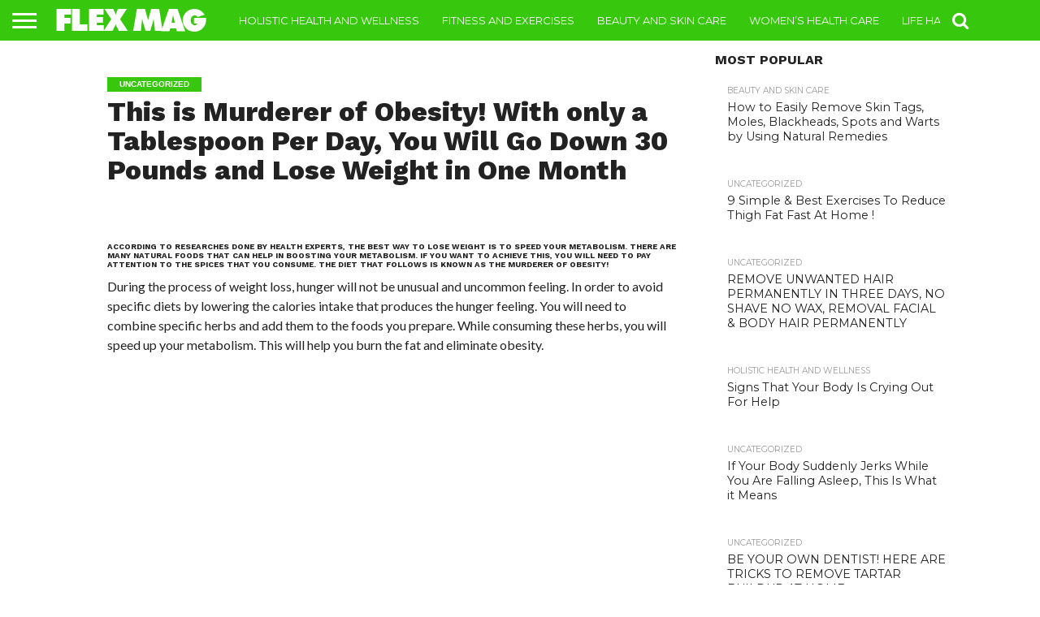

--- FILE ---
content_type: text/html; charset=UTF-8
request_url: https://onlyhealth.info/337/murderer-obesity-tablespoon-per-day-will-go-30-pounds-lose-weight-one-month/
body_size: 11563
content:
<!DOCTYPE html>
<html lang="en-US">
<head>
<script async src="https://pagead2.googlesyndication.com/pagead/js/adsbygoogle.js?client=ca-pub-9204064256496703"
crossorigin="anonymous"></script>
<meta charset="UTF-8" >
<meta name="viewport" id="viewport" content="width=device-width, initial-scale=1.0, maximum-scale=1.0, minimum-scale=1.0, user-scalable=no" />
<link rel="alternate" type="application/rss+xml" title="RSS 2.0" href="https://onlyhealth.info/feed/" />
<link rel="alternate" type="text/xml" title="RSS .92" href="https://onlyhealth.info/feed/rss/" />
<link rel="alternate" type="application/atom+xml" title="Atom 0.3" href="https://onlyhealth.info/feed/atom/" />
<link rel="pingback" href="https://onlyhealth.info/xmlrpc.php" />
<meta property="og:image" content="" />
<meta name="twitter:image" content="" />
<meta property="og:type" content="article" />
<meta property="og:description" content="According to researches done by health experts, the best way to lose weight is to speed your metabolism. There are many natural foods that can help in boosting your metabolism. If you want to achieve this, you will need to pay attention to the spices that you consume. The diet that follows is known as [&hellip;]" />
<meta name="twitter:card" content="summary">
<meta name="twitter:url" content="https://onlyhealth.info/337/murderer-obesity-tablespoon-per-day-will-go-30-pounds-lose-weight-one-month/">
<meta name="twitter:title" content="This is Murderer of Obesity! With only a Tablespoon Per Day, You Will Go Down 30 Pounds and Lose Weight in One Month">
<meta name="twitter:description" content="According to researches done by health experts, the best way to lose weight is to speed your metabolism. There are many natural foods that can help in boosting your metabolism. If you want to achieve this, you will need to pay attention to the spices that you consume. The diet that follows is known as [&hellip;]">
<title>This is Murderer of Obesity! With only a Tablespoon Per Day, You Will Go Down 30 Pounds and Lose Weight in One Month &#8211; Only Health Fans</title>
<meta name='robots' content='max-image-preview:large' />
<style>img:is([sizes="auto" i], [sizes^="auto," i]) { contain-intrinsic-size: 3000px 1500px }</style>
<link rel='dns-prefetch' href='//stats.wp.com' />
<link rel='dns-prefetch' href='//netdna.bootstrapcdn.com' />
<link rel='preconnect' href='//i0.wp.com' />
<link rel='preconnect' href='//c0.wp.com' />
<link rel="alternate" type="application/rss+xml" title="Only Health Fans &raquo; Feed" href="https://onlyhealth.info/feed/" />
<link rel="alternate" type="application/rss+xml" title="Only Health Fans &raquo; Comments Feed" href="https://onlyhealth.info/comments/feed/" />
<link rel="alternate" type="application/rss+xml" title="Only Health Fans &raquo; This is Murderer of Obesity! With only a Tablespoon Per Day, You Will Go Down 30 Pounds and Lose Weight in One Month Comments Feed" href="https://onlyhealth.info/337/murderer-obesity-tablespoon-per-day-will-go-30-pounds-lose-weight-one-month/feed/" />
<!-- onlyhealth.info is managing ads with Advanced Ads 2.0.0 – https://wpadvancedads.com/ --><script data-wpfc-render="false" id="onlyh-ready">
window.advanced_ads_ready=function(e,a){a=a||"complete";var d=function(e){return"interactive"===a?"loading"!==e:"complete"===e};d(document.readyState)?e():document.addEventListener("readystatechange",(function(a){d(a.target.readyState)&&e()}),{once:"interactive"===a})},window.advanced_ads_ready_queue=window.advanced_ads_ready_queue||[];		</script>
<link rel='stylesheet' id='wp-block-library-css' href='https://c0.wp.com/c/6.7.2/wp-includes/css/dist/block-library/style.min.css' type='text/css' media='all' />
<link rel='stylesheet' id='mediaelement-css' href='https://c0.wp.com/c/6.7.2/wp-includes/js/mediaelement/mediaelementplayer-legacy.min.css' type='text/css' media='all' />
<link rel='stylesheet' id='wp-mediaelement-css' href='https://c0.wp.com/c/6.7.2/wp-includes/js/mediaelement/wp-mediaelement.min.css' type='text/css' media='all' />
<style id='jetpack-sharing-buttons-style-inline-css' type='text/css'>
.jetpack-sharing-buttons__services-list{display:flex;flex-direction:row;flex-wrap:wrap;gap:0;list-style-type:none;margin:5px;padding:0}.jetpack-sharing-buttons__services-list.has-small-icon-size{font-size:12px}.jetpack-sharing-buttons__services-list.has-normal-icon-size{font-size:16px}.jetpack-sharing-buttons__services-list.has-large-icon-size{font-size:24px}.jetpack-sharing-buttons__services-list.has-huge-icon-size{font-size:36px}@media print{.jetpack-sharing-buttons__services-list{display:none!important}}.editor-styles-wrapper .wp-block-jetpack-sharing-buttons{gap:0;padding-inline-start:0}ul.jetpack-sharing-buttons__services-list.has-background{padding:1.25em 2.375em}
</style>
<style id='classic-theme-styles-inline-css' type='text/css'>
/*! This file is auto-generated */
.wp-block-button__link{color:#fff;background-color:#32373c;border-radius:9999px;box-shadow:none;text-decoration:none;padding:calc(.667em + 2px) calc(1.333em + 2px);font-size:1.125em}.wp-block-file__button{background:#32373c;color:#fff;text-decoration:none}
</style>
<style id='global-styles-inline-css' type='text/css'>
:root{--wp--preset--aspect-ratio--square: 1;--wp--preset--aspect-ratio--4-3: 4/3;--wp--preset--aspect-ratio--3-4: 3/4;--wp--preset--aspect-ratio--3-2: 3/2;--wp--preset--aspect-ratio--2-3: 2/3;--wp--preset--aspect-ratio--16-9: 16/9;--wp--preset--aspect-ratio--9-16: 9/16;--wp--preset--color--black: #000000;--wp--preset--color--cyan-bluish-gray: #abb8c3;--wp--preset--color--white: #ffffff;--wp--preset--color--pale-pink: #f78da7;--wp--preset--color--vivid-red: #cf2e2e;--wp--preset--color--luminous-vivid-orange: #ff6900;--wp--preset--color--luminous-vivid-amber: #fcb900;--wp--preset--color--light-green-cyan: #7bdcb5;--wp--preset--color--vivid-green-cyan: #00d084;--wp--preset--color--pale-cyan-blue: #8ed1fc;--wp--preset--color--vivid-cyan-blue: #0693e3;--wp--preset--color--vivid-purple: #9b51e0;--wp--preset--gradient--vivid-cyan-blue-to-vivid-purple: linear-gradient(135deg,rgba(6,147,227,1) 0%,rgb(155,81,224) 100%);--wp--preset--gradient--light-green-cyan-to-vivid-green-cyan: linear-gradient(135deg,rgb(122,220,180) 0%,rgb(0,208,130) 100%);--wp--preset--gradient--luminous-vivid-amber-to-luminous-vivid-orange: linear-gradient(135deg,rgba(252,185,0,1) 0%,rgba(255,105,0,1) 100%);--wp--preset--gradient--luminous-vivid-orange-to-vivid-red: linear-gradient(135deg,rgba(255,105,0,1) 0%,rgb(207,46,46) 100%);--wp--preset--gradient--very-light-gray-to-cyan-bluish-gray: linear-gradient(135deg,rgb(238,238,238) 0%,rgb(169,184,195) 100%);--wp--preset--gradient--cool-to-warm-spectrum: linear-gradient(135deg,rgb(74,234,220) 0%,rgb(151,120,209) 20%,rgb(207,42,186) 40%,rgb(238,44,130) 60%,rgb(251,105,98) 80%,rgb(254,248,76) 100%);--wp--preset--gradient--blush-light-purple: linear-gradient(135deg,rgb(255,206,236) 0%,rgb(152,150,240) 100%);--wp--preset--gradient--blush-bordeaux: linear-gradient(135deg,rgb(254,205,165) 0%,rgb(254,45,45) 50%,rgb(107,0,62) 100%);--wp--preset--gradient--luminous-dusk: linear-gradient(135deg,rgb(255,203,112) 0%,rgb(199,81,192) 50%,rgb(65,88,208) 100%);--wp--preset--gradient--pale-ocean: linear-gradient(135deg,rgb(255,245,203) 0%,rgb(182,227,212) 50%,rgb(51,167,181) 100%);--wp--preset--gradient--electric-grass: linear-gradient(135deg,rgb(202,248,128) 0%,rgb(113,206,126) 100%);--wp--preset--gradient--midnight: linear-gradient(135deg,rgb(2,3,129) 0%,rgb(40,116,252) 100%);--wp--preset--font-size--small: 13px;--wp--preset--font-size--medium: 20px;--wp--preset--font-size--large: 36px;--wp--preset--font-size--x-large: 42px;--wp--preset--spacing--20: 0.44rem;--wp--preset--spacing--30: 0.67rem;--wp--preset--spacing--40: 1rem;--wp--preset--spacing--50: 1.5rem;--wp--preset--spacing--60: 2.25rem;--wp--preset--spacing--70: 3.38rem;--wp--preset--spacing--80: 5.06rem;--wp--preset--shadow--natural: 6px 6px 9px rgba(0, 0, 0, 0.2);--wp--preset--shadow--deep: 12px 12px 50px rgba(0, 0, 0, 0.4);--wp--preset--shadow--sharp: 6px 6px 0px rgba(0, 0, 0, 0.2);--wp--preset--shadow--outlined: 6px 6px 0px -3px rgba(255, 255, 255, 1), 6px 6px rgba(0, 0, 0, 1);--wp--preset--shadow--crisp: 6px 6px 0px rgba(0, 0, 0, 1);}:where(.is-layout-flex){gap: 0.5em;}:where(.is-layout-grid){gap: 0.5em;}body .is-layout-flex{display: flex;}.is-layout-flex{flex-wrap: wrap;align-items: center;}.is-layout-flex > :is(*, div){margin: 0;}body .is-layout-grid{display: grid;}.is-layout-grid > :is(*, div){margin: 0;}:where(.wp-block-columns.is-layout-flex){gap: 2em;}:where(.wp-block-columns.is-layout-grid){gap: 2em;}:where(.wp-block-post-template.is-layout-flex){gap: 1.25em;}:where(.wp-block-post-template.is-layout-grid){gap: 1.25em;}.has-black-color{color: var(--wp--preset--color--black) !important;}.has-cyan-bluish-gray-color{color: var(--wp--preset--color--cyan-bluish-gray) !important;}.has-white-color{color: var(--wp--preset--color--white) !important;}.has-pale-pink-color{color: var(--wp--preset--color--pale-pink) !important;}.has-vivid-red-color{color: var(--wp--preset--color--vivid-red) !important;}.has-luminous-vivid-orange-color{color: var(--wp--preset--color--luminous-vivid-orange) !important;}.has-luminous-vivid-amber-color{color: var(--wp--preset--color--luminous-vivid-amber) !important;}.has-light-green-cyan-color{color: var(--wp--preset--color--light-green-cyan) !important;}.has-vivid-green-cyan-color{color: var(--wp--preset--color--vivid-green-cyan) !important;}.has-pale-cyan-blue-color{color: var(--wp--preset--color--pale-cyan-blue) !important;}.has-vivid-cyan-blue-color{color: var(--wp--preset--color--vivid-cyan-blue) !important;}.has-vivid-purple-color{color: var(--wp--preset--color--vivid-purple) !important;}.has-black-background-color{background-color: var(--wp--preset--color--black) !important;}.has-cyan-bluish-gray-background-color{background-color: var(--wp--preset--color--cyan-bluish-gray) !important;}.has-white-background-color{background-color: var(--wp--preset--color--white) !important;}.has-pale-pink-background-color{background-color: var(--wp--preset--color--pale-pink) !important;}.has-vivid-red-background-color{background-color: var(--wp--preset--color--vivid-red) !important;}.has-luminous-vivid-orange-background-color{background-color: var(--wp--preset--color--luminous-vivid-orange) !important;}.has-luminous-vivid-amber-background-color{background-color: var(--wp--preset--color--luminous-vivid-amber) !important;}.has-light-green-cyan-background-color{background-color: var(--wp--preset--color--light-green-cyan) !important;}.has-vivid-green-cyan-background-color{background-color: var(--wp--preset--color--vivid-green-cyan) !important;}.has-pale-cyan-blue-background-color{background-color: var(--wp--preset--color--pale-cyan-blue) !important;}.has-vivid-cyan-blue-background-color{background-color: var(--wp--preset--color--vivid-cyan-blue) !important;}.has-vivid-purple-background-color{background-color: var(--wp--preset--color--vivid-purple) !important;}.has-black-border-color{border-color: var(--wp--preset--color--black) !important;}.has-cyan-bluish-gray-border-color{border-color: var(--wp--preset--color--cyan-bluish-gray) !important;}.has-white-border-color{border-color: var(--wp--preset--color--white) !important;}.has-pale-pink-border-color{border-color: var(--wp--preset--color--pale-pink) !important;}.has-vivid-red-border-color{border-color: var(--wp--preset--color--vivid-red) !important;}.has-luminous-vivid-orange-border-color{border-color: var(--wp--preset--color--luminous-vivid-orange) !important;}.has-luminous-vivid-amber-border-color{border-color: var(--wp--preset--color--luminous-vivid-amber) !important;}.has-light-green-cyan-border-color{border-color: var(--wp--preset--color--light-green-cyan) !important;}.has-vivid-green-cyan-border-color{border-color: var(--wp--preset--color--vivid-green-cyan) !important;}.has-pale-cyan-blue-border-color{border-color: var(--wp--preset--color--pale-cyan-blue) !important;}.has-vivid-cyan-blue-border-color{border-color: var(--wp--preset--color--vivid-cyan-blue) !important;}.has-vivid-purple-border-color{border-color: var(--wp--preset--color--vivid-purple) !important;}.has-vivid-cyan-blue-to-vivid-purple-gradient-background{background: var(--wp--preset--gradient--vivid-cyan-blue-to-vivid-purple) !important;}.has-light-green-cyan-to-vivid-green-cyan-gradient-background{background: var(--wp--preset--gradient--light-green-cyan-to-vivid-green-cyan) !important;}.has-luminous-vivid-amber-to-luminous-vivid-orange-gradient-background{background: var(--wp--preset--gradient--luminous-vivid-amber-to-luminous-vivid-orange) !important;}.has-luminous-vivid-orange-to-vivid-red-gradient-background{background: var(--wp--preset--gradient--luminous-vivid-orange-to-vivid-red) !important;}.has-very-light-gray-to-cyan-bluish-gray-gradient-background{background: var(--wp--preset--gradient--very-light-gray-to-cyan-bluish-gray) !important;}.has-cool-to-warm-spectrum-gradient-background{background: var(--wp--preset--gradient--cool-to-warm-spectrum) !important;}.has-blush-light-purple-gradient-background{background: var(--wp--preset--gradient--blush-light-purple) !important;}.has-blush-bordeaux-gradient-background{background: var(--wp--preset--gradient--blush-bordeaux) !important;}.has-luminous-dusk-gradient-background{background: var(--wp--preset--gradient--luminous-dusk) !important;}.has-pale-ocean-gradient-background{background: var(--wp--preset--gradient--pale-ocean) !important;}.has-electric-grass-gradient-background{background: var(--wp--preset--gradient--electric-grass) !important;}.has-midnight-gradient-background{background: var(--wp--preset--gradient--midnight) !important;}.has-small-font-size{font-size: var(--wp--preset--font-size--small) !important;}.has-medium-font-size{font-size: var(--wp--preset--font-size--medium) !important;}.has-large-font-size{font-size: var(--wp--preset--font-size--large) !important;}.has-x-large-font-size{font-size: var(--wp--preset--font-size--x-large) !important;}
:where(.wp-block-post-template.is-layout-flex){gap: 1.25em;}:where(.wp-block-post-template.is-layout-grid){gap: 1.25em;}
:where(.wp-block-columns.is-layout-flex){gap: 2em;}:where(.wp-block-columns.is-layout-grid){gap: 2em;}
:root :where(.wp-block-pullquote){font-size: 1.5em;line-height: 1.6;}
</style>
<!-- <link rel='stylesheet' id='mvp-reset-css' href='https://onlyhealth.info/wp-content/themes/flex-mag/css/reset.css?ver=6.7.2' type='text/css' media='all' /> -->
<link rel="stylesheet" type="text/css" href="//onlyhealth.info/wp-content/cache/wpfc-minified/8xox0o1x/bu5sg.css" media="all"/>
<link rel='stylesheet' id='mvp-fontawesome-css' href='//netdna.bootstrapcdn.com/font-awesome/4.4.0/css/font-awesome.css?ver=6.7.2' type='text/css' media='all' />
<!-- <link rel='stylesheet' id='mvp-style-css' href='https://onlyhealth.info/wp-content/themes/flex-mag/style.css?ver=6.7.2' type='text/css' media='all' /> -->
<link rel="stylesheet" type="text/css" href="//onlyhealth.info/wp-content/cache/wpfc-minified/2nxpvwfa/bu5sg.css" media="all"/>
<!--[if lt IE 10]>
<link rel='stylesheet' id='mvp-iecss-css' href='https://onlyhealth.info/wp-content/themes/flex-mag/css/iecss.css?ver=6.7.2' type='text/css' media='all' />
<![endif]-->
<!-- <link rel='stylesheet' id='mvp-media-queries-css' href='https://onlyhealth.info/wp-content/themes/flex-mag/css/media-queries.css?ver=6.7.2' type='text/css' media='all' /> -->
<link rel="stylesheet" type="text/css" href="//onlyhealth.info/wp-content/cache/wpfc-minified/6l3mjoaq/bu5sg.css" media="all"/>
<script type="text/javascript" src="https://c0.wp.com/c/6.7.2/wp-includes/js/jquery/jquery.min.js" id="jquery-core-js"></script>
<script type="text/javascript" src="https://c0.wp.com/c/6.7.2/wp-includes/js/jquery/jquery-migrate.min.js" id="jquery-migrate-js"></script>
<link rel="https://api.w.org/" href="https://onlyhealth.info/wp-json/" /><link rel="alternate" title="JSON" type="application/json" href="https://onlyhealth.info/wp-json/wp/v2/posts/337" /><link rel="EditURI" type="application/rsd+xml" title="RSD" href="https://onlyhealth.info/xmlrpc.php?rsd" />
<meta name="generator" content="WordPress 6.7.2" />
<link rel="canonical" href="https://onlyhealth.info/337/murderer-obesity-tablespoon-per-day-will-go-30-pounds-lose-weight-one-month/" />
<link rel='shortlink' href='https://wp.me/pebkz7-5r' />
<link rel="alternate" title="oEmbed (JSON)" type="application/json+oembed" href="https://onlyhealth.info/wp-json/oembed/1.0/embed?url=https%3A%2F%2Fonlyhealth.info%2F337%2Fmurderer-obesity-tablespoon-per-day-will-go-30-pounds-lose-weight-one-month%2F" />
<link rel="alternate" title="oEmbed (XML)" type="text/xml+oembed" href="https://onlyhealth.info/wp-json/oembed/1.0/embed?url=https%3A%2F%2Fonlyhealth.info%2F337%2Fmurderer-obesity-tablespoon-per-day-will-go-30-pounds-lose-weight-one-month%2F&#038;format=xml" />
<style>img#wpstats{display:none}</style>
<script>
document.documentElement.className = document.documentElement.className.replace('no-js', 'js');
</script>
<style>
.no-js img.lazyload {
display: none;
}
figure.wp-block-image img.lazyloading {
min-width: 150px;
}
.lazyload, .lazyloading {
opacity: 0;
}
.lazyloaded {
opacity: 1;
transition: opacity 400ms;
transition-delay: 0ms;
}
</style>
<style type='text/css'>
@import url(//fonts.googleapis.com/css?family=Oswald:400,700|Lato:400,700|Work+Sans:900|Montserrat:400,700|Open+Sans:800|Playfair+Display:400,700,900|Quicksand|Raleway:200,400,700|Roboto+Slab:400,700|Work+Sans:100,200,300,400,500,600,700,800,900|Montserrat:100,200,300,400,500,600,700,800,900|Work+Sans:100,200,300,400,400italic,500,600,700,700italic,800,900|Lato:100,200,300,400,400italic,500,600,700,700italic,800,900|Montserrat:100,200,300,400,500,600,700,800,900&subset=latin,latin-ext,cyrillic,cyrillic-ext,greek-ext,greek,vietnamese);
#wallpaper {
background: url() no-repeat 50% 0;
}
body,
.blog-widget-text p,
.feat-widget-text p,
.post-info-right,
span.post-excerpt,
span.feat-caption,
span.soc-count-text,
#content-main p,
#commentspopup .comments-pop,
.archive-list-text p,
.author-box-bot p,
#post-404 p,
.foot-widget,
#home-feat-text p,
.feat-top2-left-text p,
.feat-wide1-text p,
.feat-wide4-text p,
#content-main table,
.foot-copy p,
.video-main-text p {
font-family: 'Lato', sans-serif;
}
a,
a:visited,
.post-info-name a {
color: #37c70c;
}
a:hover {
color: #999999;
}
.fly-but-wrap,
span.feat-cat,
span.post-head-cat,
.prev-next-text a,
.prev-next-text a:visited,
.prev-next-text a:hover {
background: #37c70c;
}
.fly-but-wrap {
background: #37c70c;
}
.fly-but-wrap span {
background: #ffffff;
}
.woocommerce .star-rating span:before {
color: #37c70c;
}
.woocommerce .widget_price_filter .ui-slider .ui-slider-range,
.woocommerce .widget_price_filter .ui-slider .ui-slider-handle {
background-color: #37c70c;
}
.woocommerce span.onsale,
.woocommerce #respond input#submit.alt,
.woocommerce a.button.alt,
.woocommerce button.button.alt,
.woocommerce input.button.alt,
.woocommerce #respond input#submit.alt:hover,
.woocommerce a.button.alt:hover,
.woocommerce button.button.alt:hover,
.woocommerce input.button.alt:hover {
background-color: #37c70c;
}
span.post-header {
border-top: 4px solid #37c70c;
}
#main-nav-wrap,
nav.main-menu-wrap,
.nav-logo,
.nav-right-wrap,
.nav-menu-out,
.nav-logo-out,
#head-main-top {
-webkit-backface-visibility: hidden;
background: #37c70c;
}
nav.main-menu-wrap ul li a,
.nav-menu-out:hover ul li:hover a,
.nav-menu-out:hover span.nav-search-but:hover i,
.nav-menu-out:hover span.nav-soc-but:hover i,
span.nav-search-but i,
span.nav-soc-but i {
color: #ffffff;
}
.nav-menu-out:hover li.menu-item-has-children:hover a:after,
nav.main-menu-wrap ul li.menu-item-has-children a:after {
border-color: #ffffff transparent transparent transparent;
}
.nav-menu-out:hover ul li a,
.nav-menu-out:hover span.nav-search-but i,
.nav-menu-out:hover span.nav-soc-but i {
color: #fdacc8;
}
.nav-menu-out:hover li.menu-item-has-children a:after {
border-color: #fdacc8 transparent transparent transparent;
}
.nav-menu-out:hover ul li ul.mega-list li a,
.side-list-text p,
.row-widget-text p,
.blog-widget-text h2,
.feat-widget-text h2,
.archive-list-text h2,
h2.author-list-head a,
.mvp-related-text a {
color: #222222;
}
ul.mega-list li:hover a,
ul.side-list li:hover .side-list-text p,
ul.row-widget-list li:hover .row-widget-text p,
ul.blog-widget-list li:hover .blog-widget-text h2,
.feat-widget-wrap:hover .feat-widget-text h2,
ul.archive-list li:hover .archive-list-text h2,
ul.archive-col-list li:hover .archive-list-text h2,
h2.author-list-head a:hover,
.mvp-related-posts ul li:hover .mvp-related-text a {
color: #999999 !important;
}
span.more-posts-text,
a.inf-more-but,
#comments-button a,
#comments-button span.comment-but-text {
border: 1px solid #37c70c;
}
span.more-posts-text,
a.inf-more-but,
#comments-button a,
#comments-button span.comment-but-text {
color: #37c70c !important;
}
#comments-button a:hover,
#comments-button span.comment-but-text:hover,
a.inf-more-but:hover,
span.more-posts-text:hover {
background: #37c70c;
}
nav.main-menu-wrap ul li a,
ul.col-tabs li a,
nav.fly-nav-menu ul li a,
.foot-menu .menu li a {
font-family: 'Montserrat', sans-serif;
}
.feat-top2-right-text h2,
.side-list-text p,
.side-full-text p,
.row-widget-text p,
.feat-widget-text h2,
.blog-widget-text h2,
.prev-next-text a,
.prev-next-text a:visited,
.prev-next-text a:hover,
span.post-header,
.archive-list-text h2,
#woo-content h1.page-title,
.woocommerce div.product .product_title,
.woocommerce ul.products li.product h3,
.video-main-text h2,
.mvp-related-text a {
font-family: 'Montserrat', sans-serif;
}
.feat-wide-sub-text h2,
#home-feat-text h2,
.feat-top2-left-text h2,
.feat-wide1-text h2,
.feat-wide4-text h2,
.feat-wide5-text h2,
h1.post-title,
#content-main h1.post-title,
#post-404 h1,
h1.post-title-wide,
#content-main blockquote p,
#commentspopup #content-main h1 {
font-family: 'Work Sans', sans-serif;
}
h3.home-feat-title,
h3.side-list-title,
#infscr-loading,
.score-nav-menu select,
h1.cat-head,
h1.arch-head,
h2.author-list-head,
h3.foot-head,
.woocommerce ul.product_list_widget span.product-title,
.woocommerce ul.product_list_widget li a,
.woocommerce #reviews #comments ol.commentlist li .comment-text p.meta,
.woocommerce .related h2,
.woocommerce div.product .woocommerce-tabs .panel h2,
.woocommerce div.product .product_title,
#content-main h1,
#content-main h2,
#content-main h3,
#content-main h4,
#content-main h5,
#content-main h6 {
font-family: 'Work Sans', sans-serif;
}
</style>
<style type="text/css">
.post-cont-out,
.post-cont-in {
margin-right: 0;
}
.home-wrap-out2,
.home-wrap-in2 {
margin-left: 0;
}
@media screen and (max-width: 1099px) and (min-width: 768px) {
.col-tabs-wrap {
display: none;
}
.home .tabs-top-marg {
margin-top: 50px !important;
}
.home .fixed {
-webkit-box-shadow: 0 2px 3px 0 rgba(0,0,0,0.3);
-moz-box-shadow: 0 2px 3px 0 rgba(0,0,0,0.3);
-ms-box-shadow: 0 2px 3px 0 rgba(0,0,0,0.3);
-o-box-shadow: 0 2px 3px 0 rgba(0,0,0,0.3);
box-shadow: 0 2px 3px 0 rgba(0,0,0,0.3);
}
}
@media screen and (max-width: 767px) {
ul.col-tabs li.latest-col-tab {
display: none;
}
ul.col-tabs li {
width: 50%;
}
}
.nav-links {
display: none;
}
</style>
<script  async src="https://pagead2.googlesyndication.com/pagead/js/adsbygoogle.js?client=ca-pub-9204064256496703" crossorigin="anonymous"></script><link rel="icon" href="https://i0.wp.com/onlyhealth.info/wp-content/uploads/2022/09/cropped-cropped-onlyhealth-1.jpg?fit=32%2C32&#038;ssl=1" sizes="32x32" />
<link rel="icon" href="https://i0.wp.com/onlyhealth.info/wp-content/uploads/2022/09/cropped-cropped-onlyhealth-1.jpg?fit=192%2C192&#038;ssl=1" sizes="192x192" />
<link rel="apple-touch-icon" href="https://i0.wp.com/onlyhealth.info/wp-content/uploads/2022/09/cropped-cropped-onlyhealth-1.jpg?fit=180%2C180&#038;ssl=1" />
<meta name="msapplication-TileImage" content="https://i0.wp.com/onlyhealth.info/wp-content/uploads/2022/09/cropped-cropped-onlyhealth-1.jpg?fit=270%2C270&#038;ssl=1" />
</head>
<body data-rsssl=1 class="post-template-default single single-post postid-337 single-format-standard wp-custom-logo aa-prefix-onlyh-">
<div data-type="_mgwidget" data-widget-id="1678466">
</div>
<div data-type="_mgwidget" data-widget-id="1678481">
</div>
<div id="site" class="left relative">
<div id="site-wrap" class="left relative">
<div id="fly-wrap">
<div class="fly-wrap-out">
<div class="fly-side-wrap">
<ul class="fly-bottom-soc left relative">
<li class="rss-soc">
<a href="https://onlyhealth.info/feed/rss/" target="_blank">
<i class="fa fa-rss fa-2"></i>
</a>
</li>
</ul>
</div><!--fly-side-wrap-->
<div class="fly-wrap-in">
<div id="fly-menu-wrap">
<nav class="fly-nav-menu left relative">
<div class="menu"><ul>
<li class="page_item page-item-838"><a href="https://onlyhealth.info/disclaimer/">Disclaimer</a></li>
<li class="page_item page-item-810"><a href="https://onlyhealth.info/dmca-policy/">DMCA Policy</a></li>
<li class="page_item page-item-804"><a href="https://onlyhealth.info/privacy-policy-2/">Privacy Policy</a></li>
<li class="page_item page-item-2"><a href="https://onlyhealth.info/sample-page/">Sample Page</a></li>
<li class="page_item page-item-806"><a href="https://onlyhealth.info/terms-and-conditions/">Terms and Conditions</a></li>
</ul></div>
</nav>
</div><!--fly-menu-wrap-->
</div><!--fly-wrap-in-->
</div><!--fly-wrap-out-->
</div><!--fly-wrap-->			<div id="head-main-wrap" class="left relative">
<div id="head-main-top" class="left relative">
</div><!--head-main-top-->
<div id="main-nav-wrap">
<div class="nav-out">
<div class="nav-in">
<div id="main-nav-cont" class="left" itemscope itemtype="http://schema.org/Organization">
<div class="nav-logo-out">
<div class="nav-left-wrap left relative">
<div class="fly-but-wrap left relative">
<span></span>
<span></span>
<span></span>
<span></span>
</div><!--fly-but-wrap-->
<div class="nav-logo left">
<a itemprop="url" href="https://onlyhealth.info/"><img itemprop="logo" data-src="https://onlyhealth.info/wp-content/themes/flex-mag/images/logos/logo-nav.png" alt="Only Health Fans" data-rjs="2" src="[data-uri]" class="lazyload" /></a>
<h2 class="mvp-logo-title">Only Health Fans</h2>
</div><!--nav-logo-->
</div><!--nav-left-wrap-->
<div class="nav-logo-in">
<div class="nav-menu-out">
<div class="nav-menu-in">
<nav class="main-menu-wrap left">
<div class="menu-menu-2-container"><ul id="menu-menu-2" class="menu"><li id="menu-item-953" class="menu-item menu-item-type-taxonomy menu-item-object-category menu-item-953"><a href="https://onlyhealth.info/category/holistic-health-and-wellness/">Holistic Health and Wellness</a></li>
<li id="menu-item-929" class="menu-item menu-item-type-taxonomy menu-item-object-category menu-item-929"><a href="https://onlyhealth.info/category/fitness-and-exercises/">Fitness and Exercises</a></li>
<li id="menu-item-952" class="menu-item menu-item-type-taxonomy menu-item-object-category menu-item-952"><a href="https://onlyhealth.info/category/beauty-and-skin-care/">Beauty and Skin Care</a></li>
<li id="menu-item-954" class="menu-item menu-item-type-taxonomy menu-item-object-category menu-item-954"><a href="https://onlyhealth.info/category/womens-health-care/">Women&#8217;s Health Care</a></li>
<li id="menu-item-927" class="menu-item menu-item-type-taxonomy menu-item-object-category menu-item-927"><a href="https://onlyhealth.info/category/life-hacks/">Life Hacks</a></li>
</ul></div>												</nav>
</div><!--nav-menu-in-->
<div class="nav-right-wrap relative">
<div class="nav-search-wrap left relative">
<span class="nav-search-but left"><i class="fa fa-search fa-2"></i></span>
<div class="search-fly-wrap">
<form method="get" id="searchform" action="https://onlyhealth.info/">
<input type="text" name="s" id="s" value="Type search term and press enter" onfocus='if (this.value == "Type search term and press enter") { this.value = ""; }' onblur='if (this.value == "") { this.value = "Type search term and press enter"; }' />
<input type="hidden" id="searchsubmit" value="Search" />
</form>													</div><!--search-fly-wrap-->
</div><!--nav-search-wrap-->
</div><!--nav-right-wrap-->
</div><!--nav-menu-out-->
</div><!--nav-logo-in-->
</div><!--nav-logo-out-->
</div><!--main-nav-cont-->
</div><!--nav-in-->
</div><!--nav-out-->
</div><!--main-nav-wrap-->
</div><!--head-main-wrap-->
<div id="body-main-wrap" class="left relative" itemscope itemtype="http://schema.org/NewsArticle">
<meta itemscope itemprop="mainEntityOfPage"  itemType="https://schema.org/WebPage" itemid="https://onlyhealth.info/337/murderer-obesity-tablespoon-per-day-will-go-30-pounds-lose-weight-one-month/"/>
<div class="body-main-out relative">
<div class="body-main-in">
<div id="body-main-cont" class="left relative">
<div id="post-main-wrap" class="left relative">
<div class="post-wrap-out1">
<div class="post-wrap-in1">
<div id="post-left-col" class="relative">
<article id="post-area" class="post-337 post type-post status-publish format-standard has-post-thumbnail hentry category-uncategorized">
<header id="post-header">
<a class="post-cat-link" href="https://onlyhealth.info/category/uncategorized/"><span class="post-head-cat">Uncategorized</span></a>
<h1 class="post-title entry-title left" itemprop="headline">This is Murderer of Obesity! With only a Tablespoon Per Day, You Will Go Down 30 Pounds and Lose Weight in One Month</h1>
</header><!--post-header-->
<div class="mvp-post-img-hide" itemprop="image" itemscope itemtype="https://schema.org/ImageObject">
<meta itemprop="url" content="https://onlyhealth.info/wp-includes/images/media/default.svg">
<meta itemprop="width" content="48">
<meta itemprop="height" content="64">
</div><!--mvp-post-img-hide-->
<div id="content-area" itemprop="articleBody" class="post-337 post type-post status-publish format-standard has-post-thumbnail hentry category-uncategorized">
<div class="post-cont-out">
<div class="post-cont-in">
<div id="content-main" class="left relative">
<div class="mvp-post-img-hide" itemprop="image" itemscope itemtype="https://schema.org/ImageObject">
<meta itemprop="url" content="https://onlyhealth.info/wp-includes/images/media/default.svg">
<meta itemprop="width" content="48">
<meta itemprop="height" content="64">
</div><!--mvp-post-img-hide-->
<h6>According to researches done by health experts, the best way to lose weight is to speed your metabolism. There are many natural foods that can help in boosting your metabolism. If you want to achieve this, you will need to pay attention to the spices that you consume. The diet that follows is known as the MURDERER OF OBESITY!</h6>
<p>During the process of weight loss, hunger will not be unusual and uncommon feeling. In order to avoid specific diets by lowering the calories intake that produces the hunger feeling. You will need to combine specific herbs and add them to the foods you prepare. While consuming these herbs, you will speed up your metabolism. This will help you burn the fat and eliminate obesity.</p><div class="onlyh-content" style="margin-left: auto;margin-right: auto;text-align: center;" id="onlyh-1840127515"><script async src="//pagead2.googlesyndication.com/pagead/js/adsbygoogle.js?client=ca-pub-9204064256496703" crossorigin="anonymous"></script><ins class="adsbygoogle" style="display:block;" data-ad-client="ca-pub-9204064256496703" 
data-ad-slot="9410774554" 
data-ad-format="auto"></ins>
<script> 
(adsbygoogle = window.adsbygoogle || []).push({}); 
</script>
</div>
<p>&nbsp;</p>
<p>The following are the most popular known spices and herbs that we consume daily which are proven to boost your metabolism:</p>
<p>-Cinnamon,<br />
-Cayenne,<br />
-Cumin,<br />
-Ginger,<br />
-Garlic,<br />
-Black pepper,<br />
-Dandelions,<br />
&#8211; Cardamom.</p>
<h6> The Medical Sciences University of Iran conducted a study which included 44 women divided into two groups.</h6>
<p>For 90 days, the women from both groups ate healthy food had a 1000 calories per day intake. The results were different</p>
<p>In their diet, and that is the spices. The first of the groups consumed three grams of powdered cumin every day and usually, they mixed the cumin with 140 grams of yogurt, while the second group, on the other hand, consumed the same amount of yogurt but without the cumin.</p>
<p>Moreover, the first group eliminated obesity and burned more fat than the second group of women. The women in group A lost 14.64% fat, while the women in group B have only lost 4.91% fat.</p>
<p>Cumin is rich in Phytosterol, this explains the results for the women in A and the group B.  Cumin can prevent retention of cholesterol build up in your body.</p>
<div class="onlyh-after-content" style="margin-left: auto;margin-right: auto;text-align: center;" id="onlyh-112608145"><script async src="//pagead2.googlesyndication.com/pagead/js/adsbygoogle.js?client=ca-pub-9204064256496703" crossorigin="anonymous"></script><ins class="adsbygoogle" style="display:block;" data-ad-client="ca-pub-9204064256496703" 
data-ad-slot="" 
data-ad-format="auto"></ins>
<script> 
(adsbygoogle = window.adsbygoogle || []).push({}); 
</script>
</div>																														<div class="mvp-org-wrap" itemprop="publisher" itemscope itemtype="https://schema.org/Organization">
<div class="mvp-org-logo" itemprop="logo" itemscope itemtype="https://schema.org/ImageObject">
<img data-src="https://onlyhealth.info/wp-content/themes/flex-mag/images/logos/logo-large.png" alt="Only Health Fans" src="[data-uri]" class="lazyload" />
<meta itemprop="url" content="https://onlyhealth.info/wp-content/themes/flex-mag/images/logos/logo-large.png">
</div><!--mvp-org-logo-->
<meta itemprop="name" content="Only Health Fans">
</div><!--mvp-org-wrap-->
<div class="posts-nav-link">
</div><!--posts-nav-link-->
<div class="post-tags">
<span class="post-tags-header">Related Items:</span><span itemprop="keywords"></span>
</div><!--post-tags-->
<div id="comments-button" class="left relative comment-click-337 com-but-337">
<span class="comment-but-text">Click to comment</span>
</div><!--comments-button-->
<div id="comments" class="com-click-id-337 com-click-main">
<div id="respond" class="comment-respond">
<h3 id="reply-title" class="comment-reply-title"><h4 class="post-header"><span class="post-header">Leave a Reply</span></h4> <small><a rel="nofollow" id="cancel-comment-reply-link" href="/337/murderer-obesity-tablespoon-per-day-will-go-30-pounds-lose-weight-one-month/#respond" style="display:none;">Cancel reply</a></small></h3><form action="https://onlyhealth.info/wp-comments-post.php" method="post" id="commentform" class="comment-form"><p class="comment-notes"><span id="email-notes">Your email address will not be published.</span> <span class="required-field-message">Required fields are marked <span class="required">*</span></span></p><p class="comment-form-comment"><label for="comment">Comment <span class="required">*</span></label> <textarea id="comment" name="comment" cols="45" rows="8" maxlength="65525" required="required"></textarea></p><p class="comment-form-author"><label for="author">Name <span class="required">*</span></label> <input id="author" name="author" type="text" value="" size="30" maxlength="245" autocomplete="name" required="required" /></p>
<p class="comment-form-email"><label for="email">Email <span class="required">*</span></label> <input id="email" name="email" type="text" value="" size="30" maxlength="100" aria-describedby="email-notes" autocomplete="email" required="required" /></p>
<p class="comment-form-url"><label for="url">Website</label> <input id="url" name="url" type="text" value="" size="30" maxlength="200" autocomplete="url" /></p>
<p class="comment-form-cookies-consent"><input id="wp-comment-cookies-consent" name="wp-comment-cookies-consent" type="checkbox" value="yes" /> <label for="wp-comment-cookies-consent">Save my name, email, and website in this browser for the next time I comment.</label></p>
<p class="form-submit"><input name="submit" type="submit" id="submit" class="submit" value="Post Comment" /> <input type='hidden' name='comment_post_ID' value='337' id='comment_post_ID' />
<input type='hidden' name='comment_parent' id='comment_parent' value='0' />
</p></form>	</div><!-- #respond -->
</div><!--comments-->																														</div><!--content-main-->
</div><!--post-cont-in-->
</div><!--post-cont-out-->
</div><!--content-area-->
</article>
</div><!--post-left-col-->
</div><!--post-wrap-in1-->
<div id="post-right-col" class="relative">
<div class="side-title-wrap left relative">
<h3 class="side-list-title">Most Popular</h3>
</div><!--side-title-wrap-->
<div class="side-pop-wrap left relative">
<div class="feat-widget-cont left relative">
<div class="feat-widget-wrap left relative">
<a href="https://onlyhealth.info/101/how-to-easily-remove-skin-tags-moles-blackheads-spots-and-warts-by-using-natural-remedies/">
<div class="feat-widget-img left relative">
<div class="feat-info-wrap">
<div class="feat-info-views">
<i class="fa fa-eye fa-2"></i> <span class="feat-info-text">1.7K</span>
</div><!--feat-info-views-->
</div><!--feat-info-wrap-->
</div><!--feat-widget-img-->
<div class="feat-widget-text">
<span class="side-list-cat">Beauty and Skin Care</span>
<h2>How to Easily Remove Skin Tags, Moles, Blackheads, Spots and Warts by Using Natural Remedies</h2>
</div><!--feat-widget-text-->
</a>
</div><!--feat-widget-wrap-->
<div class="feat-widget-wrap left relative">
<a href="https://onlyhealth.info/19/9-simple-best-exercises-to-reduce-thigh-fat-fast-at-home/">
<div class="feat-widget-text">
<span class="side-list-cat">Uncategorized</span>
<h2>9 Simple &#038; Best Exercises To Reduce Thigh Fat Fast At Home !</h2>
</div><!--feat-widget-text-->
</a>
</div><!--feat-widget-wrap-->
<div class="feat-widget-wrap left relative">
<a href="https://onlyhealth.info/13/remove-unwanted-hair-permanently-in-three-days-no-shave-no-wax-removal-facial-body-hair-permanently/">
<div class="feat-widget-text">
<span class="side-list-cat">Uncategorized</span>
<h2>REMOVE UNWANTED HAIR PERMANENTLY IN THREE DAYS, NO SHAVE NO WAX, REMOVAL FACIAL &#038; BODY HAIR PERMANENTLY</h2>
</div><!--feat-widget-text-->
</a>
</div><!--feat-widget-wrap-->
<div class="feat-widget-wrap left relative">
<a href="https://onlyhealth.info/27/8-signs-that-your-body-is-crying-out-for-help/">
<div class="feat-widget-text">
<span class="side-list-cat">Holistic Health and Wellness</span>
<h2>Signs That Your Body Is Crying Out For Help</h2>
</div><!--feat-widget-text-->
</a>
</div><!--feat-widget-wrap-->
<div class="feat-widget-wrap left relative">
<a href="https://onlyhealth.info/44/if-your-body-suddenly-jerks-while-you-are-falling-asleep-this-is-what-it-means/">
<div class="feat-widget-text">
<span class="side-list-cat">Uncategorized</span>
<h2>If Your Body Suddenly Jerks While You Are Falling Asleep, This Is What it Means</h2>
</div><!--feat-widget-text-->
</a>
</div><!--feat-widget-wrap-->
<div class="feat-widget-wrap left relative">
<a href="https://onlyhealth.info/11/be-your-own-dentist-here-are-tricks-to-remove-tartar-buildup-at-home/">
<div class="feat-widget-text">
<span class="side-list-cat">Uncategorized</span>
<h2>BE YOUR OWN DENTIST! HERE ARE TRICKS TO REMOVE TARTAR BUILDUP AT HOME</h2>
</div><!--feat-widget-text-->
</a>
</div><!--feat-widget-wrap-->
<div class="feat-widget-wrap left relative">
<a href="https://onlyhealth.info/42/just-7-signs-you-are-eating-too-much-sugar/">
<div class="feat-widget-text">
<span class="side-list-cat">Uncategorized</span>
<h2>Just 7 Signs You Are Eating, Too Much Sugar!!!</h2>
</div><!--feat-widget-text-->
</a>
</div><!--feat-widget-wrap-->
<div class="feat-widget-wrap left relative">
<a href="https://onlyhealth.info/34/doctor-explains-15-things-that-happen-to-your-body-when-you-take-a-nap-every-day/">
<div class="feat-widget-text">
<span class="side-list-cat">Uncategorized</span>
<h2>Doctor Explains 15 Things That Happen to Your Body When You Take a Nap Every Day</h2>
</div><!--feat-widget-text-->
</a>
</div><!--feat-widget-wrap-->
<div class="feat-widget-wrap left relative">
<a href="https://onlyhealth.info/15/this-simple-home-remedy-cures-cracked-heels-corns-and-calluses-in-10-days/">
<div class="feat-widget-text">
<span class="side-list-cat">Uncategorized</span>
<h2>This Simple Home Remedy Cures Cracked Heels, Corns and Calluses in 10 Days</h2>
</div><!--feat-widget-text-->
</a>
</div><!--feat-widget-wrap-->
<div class="feat-widget-wrap left relative">
<a href="https://onlyhealth.info/24/7-remedies-to-get-rid-of-cholesterol-milk-spots-naturally/">
<div class="feat-widget-text">
<span class="side-list-cat">Uncategorized</span>
<h2>7 Remedies To Get Rid Of Cholesterol Milk Spots Naturally</h2>
</div><!--feat-widget-text-->
</a>
</div><!--feat-widget-wrap-->
</div><!--feat-widget-cont-->
</div><!--side-pop-wrap-->															</div><!--post-right-col-->
</div><!--post-wrap-out1-->
</div><!--post-main-wrap-->
											</div><!--body-main-cont-->
</div><!--body-main-in-->
</div><!--body-main-out-->
<footer id="foot-wrap" class="left relative">
<div id="foot-top-wrap" class="left relative">
<div class="body-main-out relative">
<div class="body-main-in">
<div id="foot-widget-wrap" class="left relative">
<div class="foot-widget left relative">
<div class="foot-logo left realtive">
<img data-src="https://onlyhealth.info/wp-content/themes/flex-mag/images/logos/logo-foot.png" alt="Only Health Fans" data-rjs="2" src="[data-uri]" class="lazyload" />
</div><!--foot-logo-->
<div class="foot-info-text left relative">
<p>Quis autem vel eum iure reprehenderit qui in ea voluptate velit esse quam nihil molestiae consequatur, vel illum qui dolorem?</p><p>Temporibus autem quibusdam et aut officiis debitis aut rerum necessitatibus saepe eveniet.</p>										</div><!--footer-info-text-->
<div class="foot-soc left relative">
<ul class="foot-soc-list relative">
<li class="foot-soc-rss">
<a href="https://onlyhealth.info/feed/rss/" target="_blank"><i class="fa fa-rss-square fa-2"></i></a>
</li>
</ul>
</div><!--foot-soc-->
</div><!--foot-widget-->
</div><!--foot-widget-wrap-->
</div><!--body-main-in-->
</div><!--body-main-out-->
</div><!--foot-top-->
<div id="foot-bot-wrap" class="left relative">
<div class="body-main-out relative">
<div class="body-main-in">
<div id="foot-bot" class="left relative">
<div class="foot-menu relative">
<div class="menu"><ul>
<li class="page_item page-item-838"><a href="https://onlyhealth.info/disclaimer/">Disclaimer</a></li>
<li class="page_item page-item-810"><a href="https://onlyhealth.info/dmca-policy/">DMCA Policy</a></li>
<li class="page_item page-item-804"><a href="https://onlyhealth.info/privacy-policy-2/">Privacy Policy</a></li>
<li class="page_item page-item-2"><a href="https://onlyhealth.info/sample-page/">Sample Page</a></li>
<li class="page_item page-item-806"><a href="https://onlyhealth.info/terms-and-conditions/">Terms and Conditions</a></li>
</ul></div>
</div><!--foot-menu-->
<div class="foot-copy relative">
<p>Copyright © 2015 The Mag Theme. Theme by MVP Themes, powered by Wordpress.</p>
</div><!--foot-copy-->
</div><!--foot-bot-->
</div><!--body-main-in-->
</div><!--body-main-out-->
</div><!--foot-bot-->
</footer>
</div><!--body-main-wrap-->
</div><!--site-wrap-->
</div><!--site-->
<div class="fly-to-top back-to-top">
<i class="fa fa-angle-up fa-3"></i>
<span class="to-top-text">To Top</span>
</div><!--fly-to-top-->
<div class="fly-fade">
</div><!--fly-fade-->
<script type="text/javascript">
jQuery(document).ready(function($) {
// Back to Top Button
var duration = 500;
$('.back-to-top').click(function(event) {
event.preventDefault();
$('html, body').animate({scrollTop: 0}, duration);
return false;
});
// Main Menu Dropdown Toggle
$('.menu-item-has-children a').click(function(event){
event.stopPropagation();
location.href = this.href;
});
$('.menu-item-has-children').click(function(){
$(this).addClass('toggled');
if($('.menu-item-has-children').hasClass('toggled'))
{
$(this).children('ul').toggle();
$('.fly-nav-menu').getNiceScroll().resize();
}
$(this).toggleClass('tog-minus');
return false;
});
// Main Menu Scroll
$(window).load(function(){
$('.fly-nav-menu').niceScroll({cursorcolor:"#888",cursorwidth: 7,cursorborder: 0,zindex:999999});
});
$(".comment-click-337").on("click", function(){
$(".com-click-id-337").show();
$(".disqus-thread-337").show();
$(".com-but-337").hide();
});
// Infinite Scroll
$('.infinite-content').infinitescroll({
navSelector: ".nav-links",
nextSelector: ".nav-links a:first",
itemSelector: ".infinite-post",
loading: {
msgText: "Loading more posts...",
finishedMsg: "Sorry, no more posts"
},
errorCallback: function(){ $(".inf-more-but").css("display", "none") }
});
$(window).unbind('.infscr');
$(".inf-more-but").click(function(){
$('.infinite-content').infinitescroll('retrieve');
return false;
});
$(window).load(function(){
if ($('.nav-links a').length) {
$('.inf-more-but').css('display','inline-block');
} else {
$('.inf-more-but').css('display','none');
}
});
$(window).load(function() {
// The slider being synced must be initialized first
$('.post-gallery-bot').flexslider({
animation: "slide",
controlNav: false,
animationLoop: true,
slideshow: false,
itemWidth: 80,
itemMargin: 10,
asNavFor: '.post-gallery-top'
});
$('.post-gallery-top').flexslider({
animation: "fade",
controlNav: false,
animationLoop: true,
slideshow: false,
prevText: "&lt;",
nextText: "&gt;",
sync: ".post-gallery-bot"
});
});
});
</script>
<script type="text/javascript" src="https://c0.wp.com/c/6.7.2/wp-includes/js/comment-reply.min.js" id="comment-reply-js" async="async" data-wp-strategy="async"></script>
<script type="text/javascript" src="https://onlyhealth.info/wp-content/themes/flex-mag/js/scripts.js?ver=6.7.2" id="mvp-flexmag-js"></script>
<script type="text/javascript" src="https://onlyhealth.info/wp-content/themes/flex-mag/js/jquery.infinitescroll.min.js?ver=6.7.2" id="mvp-infinitescroll-js"></script>
<script type="text/javascript" src="https://onlyhealth.info/wp-content/themes/flex-mag/js/retina.min.js?ver=6.7.2" id="retina-js"></script>
<script type="text/javascript" src="https://onlyhealth.info/wp-content/plugins/wp-smushit/app/assets/js/smush-lazy-load.min.js?ver=3.17.1" id="smush-lazy-load-js"></script>
<script type="text/javascript" id="jetpack-stats-js-before">
/* <![CDATA[ */
_stq = window._stq || [];
_stq.push([ "view", JSON.parse("{\"v\":\"ext\",\"blog\":\"209569369\",\"post\":\"337\",\"tz\":\"0\",\"srv\":\"onlyhealth.info\",\"j\":\"1:14.4\"}") ]);
_stq.push([ "clickTrackerInit", "209569369", "337" ]);
/* ]]> */
</script>
<script type="text/javascript" src="https://stats.wp.com/e-202511.js" id="jetpack-stats-js" defer="defer" data-wp-strategy="defer"></script>
<script data-wpfc-render="false">!function(){window.advanced_ads_ready_queue=window.advanced_ads_ready_queue||[],advanced_ads_ready_queue.push=window.advanced_ads_ready;for(var d=0,a=advanced_ads_ready_queue.length;d<a;d++)advanced_ads_ready(advanced_ads_ready_queue[d])}();</script></body>
</html><!-- WP Fastest Cache file was created in 0.17553091049194 seconds, on 11-03-25 0:12:08 --><!-- via php -->

--- FILE ---
content_type: text/html; charset=utf-8
request_url: https://www.google.com/recaptcha/api2/aframe
body_size: 267
content:
<!DOCTYPE HTML><html><head><meta http-equiv="content-type" content="text/html; charset=UTF-8"></head><body><script nonce="Db2JoJOlTq3GeGOVmhMTHA">/** Anti-fraud and anti-abuse applications only. See google.com/recaptcha */ try{var clients={'sodar':'https://pagead2.googlesyndication.com/pagead/sodar?'};window.addEventListener("message",function(a){try{if(a.source===window.parent){var b=JSON.parse(a.data);var c=clients[b['id']];if(c){var d=document.createElement('img');d.src=c+b['params']+'&rc='+(localStorage.getItem("rc::a")?sessionStorage.getItem("rc::b"):"");window.document.body.appendChild(d);sessionStorage.setItem("rc::e",parseInt(sessionStorage.getItem("rc::e")||0)+1);localStorage.setItem("rc::h",'1769258215845');}}}catch(b){}});window.parent.postMessage("_grecaptcha_ready", "*");}catch(b){}</script></body></html>

--- FILE ---
content_type: text/css
request_url: https://onlyhealth.info/wp-content/cache/wpfc-minified/2nxpvwfa/bu5sg.css
body_size: 12676
content:
html, body, div, span, applet, object, iframe,
h1, h2, h3, h4, h5, h6, p, blockquote, pre,
a, abbr, acronym, address, big, cite, code,
del, dfn, em, img, ins, kbd, q, s, samp,
small, strike, strong, sub, sup, tt, var,
b, u, i, center,
dl, dt, dd, ol, ul, li,
fieldset, form, label, legend,
table, caption, tbody, tfoot, thead, tr, th, td,
article, aside, canvas, details, embed, 
figure, figcaption, footer, header, hgroup, 
menu, nav, output, ruby, section, summary,
time, mark, audio, video {
margin: 0;
padding: 0;
border: 0;
font-size: 100%;
vertical-align: baseline;
} article, aside, details, figcaption, figure, 
footer, header, hgroup, menu, nav, section {
display: block;
}
body {
line-height: 1;
}
ol, ul {
list-style: none;
}
blockquote, q {
quotes: none;
}
blockquote:before, blockquote:after,
q:before, q:after {
content: '';
content: none;
}
table {
border-collapse: collapse;
border-spacing: 0;
}
html {
overflow-x: hidden;
}
body {
color: #222;
font-size: 100%;
-webkit-font-smoothing: antialiased;
font-weight: 400;
line-height: 100%;
margin: 0px auto;
padding: 0px;
}
h1, h2, h3, h4, h5, h6, h1 a, h2 a, h3 a, h4 a, h5 a, h6 a {
-webkit-backface-visibility: hidden;
color: #222;
}
img {
max-width: 100%;
height: auto;
-webkit-backface-visibility: hidden;
}
iframe,
embed,
object,
video {
max-width: 100%;
}
#truethemes_container #main {
float: left;
} a, a:visited {
font-weight: 700;
text-decoration: none;
-webkit-transition: color .3s;
-moz-transition: color .3s;
-ms-transition: color .3s;
-o-transition: color .3s;
transition: color .3s;
}
a:hover {
text-decoration: none;
}
a:active,
a:focus {
outline: none;
} #site,
#site-wrap {
overflow: hidden;
width: 100%;
}
.relative {
position: relative;
}
.w100 {
width: 100% !important;
}
.right, .alignright {
float: right;
}
.alignright {
margin: 20px 0 20px 20px;
}
.left, .alignleft {
float: left;
}
.alignleft {
margin: 20px 20px 20px 0;
}
.aligncenter {
display: block;
margin: 0 auto;
}
.section-div {
border-bottom: 1px dotted #ccc;
float: left;
margin: 20px 0;
width: 100%;
}
.section {
clear: both;
overflow: hidden;
}
.mob-img {
display: none;
}
#wallpaper {
display: block;
position: absolute;
top: 50px;
width: 100%;
height: 100%;
}
.wall-fixed {
position: fixed !important;
top: 50px !important;
}
.wallpaper-link {
margin: 0 auto;
position: absolute;
top: 0;
width: 100%;
height: 100%;
}
#fly-wrap,
ul.post-gallery-bot-list li img,
.post-gallery-top .flex-direction-nav a,
.fly-fade,
nav.main-menu-wrap,
nav.main-menu-wrap ul li a,
nav.main-menu-wrap ul li.menu-item-has-children a:after,
.mega-img img,
span.nav-search-but i,
span.nav-soc-but i,
ul.score-list li,
.es-nav span a,
.feat-wide-sub-text h2,
.feat-wide1-img img,
.feat-top2-left-img img,
.feat-top2-right-img img,
.feat-wide5-img img,
#home-feat-img img,
.feat-vid-but,
.side-list-img img,
.side-list-text p,
.row-widget-img img,
.row-widget-text p,
.blog-widget-img img,
.blog-widget-text h2,
.feat-widget-img img,
.feat-widget-text h2,
span.more-posts-text,
.facebook-share,
.twitter-share,
.pinterest-share,
.email-share,
.social-comments,
.prev-next-text,
#comments-button a,
#comments-button span.comment-but-text,
.archive-list-img img,
.archive-list-text h2,
ul.foot-soc-list li a,
.tag-cloud a,
a.inf-more-but,
.mvp-related-img img {
-webkit-transition: all .25s;
-moz-transition: all .25s;
-ms-transition: all .25s;
-o-transition: all .25s;
transition: all .25s;
} #fly-wrap {
background: #444;
overflow: hidden;
position: fixed;
top: 0;
bottom: 0;
left: 0;
-webkit-transform: translate3d(-370px,0,0);
-moz-transform: translate3d(-370px,0,0);
-ms-transform: translate3d(-370px,0,0);
-o-transform: translate3d(-370px,0,0);
transform: translate3d(-370px,0,0);
width: 370px;
height: 100%;
z-index: 10;
}
.fly-wrap-out {
float: right;
margin-left: -40px;
position: relative;
width: 100%;
height: 100%;
}
.fly-wrap-in {
margin-left: 40px;
position: relative;
height: 100%;
}
.fly-side-wrap {
background: #555;
position: absolute;
left: 0;
top: 0;
bottom: 0;
width: 40px;
height: 100%;
}
#fly-wrap,
#main-nav-wrap,
#score-wrap,
#soc-nav-wrap,
#body-main-wrap,
.fly-to-top,
.col-tabs-wrap,
#wallpaper,
nav.main-menu-wrap ul li.mega-dropdown .mega-dropdown,
#head-main-top {
-webkit-transition: -webkit-transform 0.3s ease;
-moz-transition: -moz-transform 0.3s ease;
-ms-transition: -ms-transform 0.3s ease;
-o-transition: -o-transform 0.3s ease;
transition: transform 0.3s ease;
}
.fly-but-wrap {
cursor: pointer;
width: 60px;
height: 50px;
}
.fly-but-wrap span {
background: #fff;
display: block;
position: absolute;
left: 15px;
-webkit-transform: rotate(0deg);
-moz-transform: rotate(0deg);
-ms-transform: rotate(0deg);
-o-transform: rotate(0deg);
transform: rotate(0deg);
-webkit-transition: .25s ease-in-out;
-moz-transition: .25s ease-in-out;
-ms-transition: .25s ease-in-out;
-o-transition: .25s ease-in-out;
transition: .25s ease-in-out;
width: 30px;
height: 3px;
}
.fly-but-wrap span:nth-child(1) {
top: 15.5px;
}
.fly-but-wrap span:nth-child(2),
.fly-but-wrap span:nth-child(3) {
top: 23.5px;
}
.fly-but-wrap span:nth-child(4) {
top: 31.5px;
}
.fly-but-wrap.fly-open span:nth-child(1),
.fly-but-wrap.fly-open span:nth-child(4) {
top: 24px;
left: 50%;
width: 0%;
}
.fly-but-wrap.fly-open span:nth-child(2) {
-webkit-transform: rotate(45deg);
-moz-transform: rotate(45deg);
-ms-transform: rotate(45deg);
-o-transform: rotate(45deg);
transform: rotate(45deg);
}
.fly-but-wrap.fly-open span:nth-child(3) {
-webkit-transform: rotate(-45deg);
-moz-transform: rotate(-45deg);
-ms-transform: rotate(-45deg);
-o-transform: rotate(-45deg);
transform: rotate(-45deg);
}
.fly-menu {
-webkit-transform: translate3d(0,0,0) !important;
-moz-transform: translate3d(0,0,0) !important;
-ms-transform: translate3d(0,0,0) !important;
-o-transform: translate3d(0,0,0) !important;
transform: translate3d(0,0,0) !important;
}
.fly-content,
.main-nav-over {
-webkit-transform: translate3d(370px,0,0) !important;
-moz-transform: translate3d(370px,0,0) !important;
-ms-transform: translate3d(370px,0,0) !important;
-o-transform: translate3d(370px,0,0) !important;
transform: translate3d(370px,0,0) !important;
}
ul.fly-bottom-soc {
overflow: hidden;
width: 100%;
}
ul.fly-bottom-soc li a {
border-top: 1px solid #444;
color: #888;
cursor: pointer;
float: left;
overflow: hidden;
text-align: center;
-webkit-transition: all .3s;
transition: all .3s;
width: 100%;
}
ul.fly-bottom-soc li i {
font-size: 20px;
padding: 10px;
width: 20px;
}
ul.fly-bottom-soc li.fb-soc a:hover,
.post-soc-fb {
background: #3b5997;
color: #fff;
}
ul.fly-bottom-soc li.twit-soc a:hover,
.post-soc-twit {
background: #00aced;
color: #fff;
}
ul.fly-bottom-soc li.pin-soc a:hover,
.post-soc-pin {
background: #cb2027;
color: #fff;
}
ul.fly-bottom-soc li.inst-soc a:hover {
background: #36658c;
color: #fff;
}
ul.fly-bottom-soc li.goog-soc a:hover {
background: #cd3627;
color: #fff;
}
ul.fly-bottom-soc li.yt-soc a:hover {
background: #f00;
color: #fff;
}
ul.fly-bottom-soc li.link-soc a:hover {
background: #069;
color: #fff;
}
ul.fly-bottom-soc li.tum-soc a:hover {
background: #304e6c;
color: #fff;
}
ul.fly-bottom-soc li.rss-soc a:hover {
background: #f60;
color: #fff;
}
.fly-to-top {
background: #333;
-webkit-border-radius: 5px;
border-radius: 5px;
cursor: pointer;
overflow: hidden;
position: fixed;
right: 15px;
bottom: 0;
-webkit-transition: all .3s;
transition: all .3s;
width: 50px;
height: 50px;
}
.fly-to-top:hover {
background: #555;
}
.fly-to-top {
-webkit-transform: translate3d(0,100px,0);
-moz-transform: translate3d(0,100px,0);
-ms-transform: translate3d(0,100px,0);
-o-transform: translate3d(0,100px,0);
transform: translate3d(0,100px,0);
}
.to-top-trans {
-webkit-transform: translate3d(0,-15px,0);
-moz-transform: translate3d(0,-15px,0);
-ms-transform: translate3d(0,-15px,0);
-o-transform: translate3d(0,-15px,0);
transform: translate3d(0,-15px,0);
}
.fly-to-top i {
font-size: 40px;
line-height: 100%;
position: absolute;
top: -3px;
left: 12.1px;
}
span.to-top-text {
font-family: 'Lato', sans-serif;
font-size: 8px;
font-weight: 400;
line-height: 100%;
position: absolute;
bottom: 11px;
left: 10.5px;
text-transform: uppercase;
}
.fly-to-top i,
span.to-top-text {
color: #fff;
}
#fly-menu-wrap {
overflow: hidden;
position: absolute;
top: 0;
left: 0;
width: 100%;
height: 100%;
}
nav.fly-nav-menu {
-webkit-backface-visibility: hidden;
backface-visibility: hidden;
margin: 15px 4.54545454545% 0; overflow: hidden;
position: absolute !important;
width: 90.9090909091%; height: 87%;
}
nav.fly-nav-menu ul {
float: left;
position: relative;
width: 100%;
}
nav.fly-nav-menu ul div.mega-dropdown {
display: none;
}
nav.fly-nav-menu ul li {
border-top: 1px solid #555;
cursor: pointer;
float: left;
position: relative;
width: 100%;
-webkit-tap-highlight-color: rgba(0,0,0,0);
}
nav.fly-nav-menu ul li:first-child {
border-top: none;
margin-top: -14px;
}
nav.fly-nav-menu ul li ul li:first-child {
margin-top: 0;
}
nav.fly-nav-menu ul li a {
color: #fff;
display: inline-block;
float: left;
font-size: 13px;
font-weight: 400;
line-height: 100%;
padding: 14px 0;
text-transform: uppercase;
}
nav.fly-nav-menu ul li a:hover {
color: #bbb;
}
nav.fly-nav-menu ul li.menu-item-has-children:after {
content: '+';
color: #777;
font-family: 'Open Sans', serif;
font-size: 32px;
font-weight: 800;
position: absolute;
right: 0;
top: 11px;
}
nav.fly-nav-menu ul li.menu-item-has-children.tog-minus:after {
content: '_';
right: 1px;
top: -4px;
}
nav.fly-nav-menu ul li ul.sub-menu {
border-top: 1px solid #555;
display: none;
float: left;
padding-left: 6.66666666666%; width: 93.333333333%; }
.fly-fade {
background: #000;
opacity: 0;
width: 100%;
position: fixed;
top: 0;
left: 0;
}
.fly-fade-trans {
opacity: .5;
height: 100%;
} #head-main-wrap {
width: 100%;
}
#head-main-top {
width: 100%;
z-index: 99999;
}
#main-nav-wrap {
float: left;
position: relative;
width: 100%;
height: 50px;
z-index: 9999;
}
#main-nav-cont {
width: 100%;
}
.nav-logo-out {
float: right;
margin-left: -280px;
width: 100%;
}
.nav-logo-in {
margin-left: 280px;
}
.nav-left-wrap {
width: 280px;
}
.nav-logo-fade {
line-height: 0;
overflow: hidden;
padding-right: 0;
width: 0;
}
.nav-logo {
line-height: 0;
padding-right: 20px;
width: 200px;
}
.nav-menu-out {
float: left;
margin-right: -123px;
width: 100%;
}
.nav-menu-in {
margin-right: 123px;
}
nav.main-menu-wrap {
top: 0;
width: 100%;
}
nav.main-menu-wrap ul {
float: left;
width: 1000%;
}
nav.main-menu-wrap ul li {
float: left;
position: relative;
}
nav.main-menu-wrap ul li.mega-dropdown {
position: static;
}
nav.main-menu-wrap ul li a {
float: left;
font-size: 13px;
font-weight: 400;
line-height: 100%;
opacity: 1;
padding: 18.5px 14px;
position: relative;
text-transform: uppercase;
}
nav.main-menu-wrap ul li.menu-item-has-children ul.sub-menu li a:after,
nav.main-menu-wrap ul li.menu-item-has-children ul.sub-menu li ul.sub-menu li a:after,
nav.main-menu-wrap ul li.menu-item-has-children ul.sub-menu li ul.sub-menu li ul.sub-menu li a:after,
nav.main-menu-wrap ul li.menu-item-has-children ul.mega-list li a:after {
border-style: none;
border-width: medium;
content: '';
position: relative;
top: auto;
right: auto;
}
nav.main-menu-wrap ul li.menu-item-has-children a:after {
border-style: solid;
border-width: 3px 3px 0 3px;
content: '';
position: absolute;
top: 23.5px;
right: 5px;
}
nav.main-menu-wrap ul li.menu-item-has-children a {
padding: 18.5px 17px 18.5px 14px;
}
nav.main-menu-wrap ul li ul.sub-menu {
background: #fff;
-webkit-box-shadow: -1px 2px 5px 0 rgba(0,0,0,0.15);
-moz-box-shadow: -1px 2px 5px 0 rgba(0,0,0,0.15);
-ms-box-shadow: -1px 2px 5px 0 rgba(0,0,0,0.15);
-o-box-shadow: -1px 2px 5px 0 rgba(0,0,0,0.15);
box-shadow: -1px 2px 5px 0 rgba(0,0,0,0.15);
position: absolute;
top: 50px;
left: 0;
max-width: 200px;
-webkit-transition: -webkit-transform 0.3s;
-moz-transition: -moz-transform 0.3s;
-ms-transition: -ms-transform 0.3s;
-o-transition: -o-transform 0.3s;
transition: transform 0.3s;
-webkit-transform: translateY(-999px);
-moz-transform: translateY(-999px);
-ms-transform: translateY(-999px);
-o-transform: translateY(-999px);
transform: translateY(-999px);
width: auto;
z-index: -1;
}
nav.main-menu-wrap ul li.mega-dropdown ul.sub-menu {
display: none;
}
nav.main-menu-wrap ul li:hover ul.sub-menu {
overflow: visible;
-webkit-transform: translateY(0);
-moz-transform: translateY(0);
-ms-transform: translateY(0);
-o-transform: translateY(0);
transform: translateY(0);
}
nav.main-menu-wrap ul li ul.sub-menu li {
display: block;
float: left;
position: relative;
width: 100%;
}
nav.main-menu-wrap ul li ul.sub-menu li a {
background: #fff;
border-top: 1px solid rgba(0,0,0,.1);
color: #333 !important;
font-size: 12px;
padding: 12px 20px;
text-transform: none;
width: 160px;
}
nav.main-menu-wrap ul li ul.sub-menu li a:hover {
background: rgba(0,0,0,.1);
}
nav.main-menu-wrap ul li ul.sub-menu ul.sub-menu li ul,
nav.main-menu-wrap ul li ul.sub-menu li ul {
display: none;
position: absolute;
top: 0;
left: 200px;
z-index: 10;
}
nav.main-menu-wrap ul li ul.sub-menu ul.sub-menu li:hover ul,
nav.main-menu-wrap ul li ul.sub-menu li:hover ul {
display: block;
}
nav.main-menu-wrap ul li ul.sub-menu li .mega-dropdown {
display: none;
}
nav.main-menu-wrap ul li:hover ul.sub-menu li.menu-item-has-children a {
position: relative;
}
nav.main-menu-wrap ul li:hover ul.sub-menu li.menu-item-has-children a:after,
nav.main-menu-wrap ul li:hover ul.sub-menu li ul.sub-menu li.menu-item-has-children a:after {
border-color: transparent transparent transparent #333 !important;
border-style: solid;
border-width: 3px 0 3px 3px;
content: '';
position: absolute;
top: 15px;
right: 10px;
}
nav.main-menu-wrap ul li.mega-dropdown .mega-dropdown {
background: #fff;
border-top: 1px solid #ddd;
-webkit-box-shadow: 0 2px 5px 0 rgba(0,0,0,0.15);
-moz-box-shadow: 0 2px 5px 0 rgba(0,0,0,0.15);
-ms-box-shadow: 0 2px 5px 0 rgba(0,0,0,0.15);
-o-box-shadow: 0 2px 5px 0 rgba(0,0,0,0.15);
box-shadow: 0 2px 5px 0 rgba(0,0,0,0.15);
position: absolute;
top: 50px;
left: 0;
-webkit-transform: translateY(-999px);
-moz-transform: translateY(-999px);
-ms-transform: translateY(-999px);
-o-transform: translateY(-999px);
transform: translateY(-999px);
width: 100%;
z-index: -4000;
}
nav.main-menu-wrap ul li.mega-dropdown:hover .mega-dropdown {
-webkit-transform: translateY(0);
-moz-transform: translateY(0);
-ms-transform: translateY(0);
-o-transform: translateY(0);
transform: translateY(0);
}
nav.main-menu-wrap ul li ul.mega-list li a {
background: none !important;
float: left;
font-size: .8em;
font-weight: 400;
line-height: 140%;
padding: 0 !important;
text-transform: none;
}
nav.main-menu-wrap ul li ul.mega-list li .mega-img a {
line-height: 0;
}
ul.mega-list {
float: left;
width: 100% !important;
}
ul.mega-list li {
float: left;
overflow: hidden;
padding: 20px 0 20px 1.26342387871%; width: 18.4838913455%; }
.mega-img {
background: #000;
float: left;
line-height: 0;
margin-bottom: 15px;
overflow: hidden;
position: relative;
width: 100%;
max-height: 130px;
}
.mega-img img {
opacity: .9;
width: 100%;
}
ul.mega-list li:hover .mega-img img {
opacity: 1;
}
.mega-img a {
padding: 0;
}
.nav-right-wrap {
float: right;
width: 123px;
height: 50px;
}
.nav-search-wrap {
width: 50px;
height: 50px;
}
.search-fly-wrap {
background: #fff;
-webkit-border-bottom-left-radius: 5px;
-moz-border-bottom-left-radius: 5px;
-ms-border-bottom-left-radius: 5px;
-o-border-bottom-left-radius: 5px;
border-bottom-left-radius: 5px;
-webkit-border-bottom-right-radius: 5px;
-moz-border-bottom-right-radius: 5px;
-ms-border-bottom-right-radius: 5px;
-o-border-bottom-right-radius: 5px;
border-bottom-right-radius: 5px;
-webkit-box-shadow: 0 2px 3px 0 rgba(0,0,0,0.3);
-moz-box-shadow: 0 2px 3px 0 rgba(0,0,0,0.3);
-ms-box-shadow: 0 2px 3px 0 rgba(0,0,0,0.3);
-o-box-shadow: 0 2px 3px 0 rgba(0,0,0,0.3);
box-shadow: 0 2px 3px 0 rgba(0,0,0,0.3);
display: none;
overflow: hidden;
padding: 10px;
position: absolute;
top: 50px;
right: 0;
width: 300px;
height: 32px;
}
#searchform input {
background: rgba(0,0,0,.05);
border: 0;
color: #333;
float: left;
font-family: 'Lato', sans-serif;
font-size: .9rem;
font-weight: 400;
line-height: 100%;
padding: 2px 5%;
width: 90%;
height: 30px;
}
#searchform #searchsubmit {
border: none;
float: left;
}
#searchform #s:focus {
outline: none;
}
span.nav-search-but,
span.nav-soc-but {
display: inline-block;
float: left;
padding: 17px 11px;
}
span.nav-search-but {
cursor: pointer;
padding: 14px 15px;
}
span.nav-search-but i,
span.nav-soc-but i {
font-size: 16px;
line-height: 100%;
}
span.nav-search-but i {
font-size: 22px;
}
.fixed,
.fixed-col {
border-bottom: none !important;
-webkit-box-shadow: 0 2px 3px 0 rgba(0,0,0,0.3);
-moz-box-shadow: 0 2px 3px 0 rgba(0,0,0,0.3);
-ms-box-shadow: 0 2px 3px 0 rgba(0,0,0,0.3);
-o-box-shadow: 0 2px 3px 0 rgba(0,0,0,0.3);
box-shadow: 0 2px 3px 0 rgba(0,0,0,0.3);
position: fixed !important;
}
.col-tabs-wrap {
background: #eee;
border-top: 1px solid #ddd;
-webkit-box-shadow: 0 2px 3px 0 rgba(0,0,0,0.3);
-moz-box-shadow: 0 2px 3px 0 rgba(0,0,0,0.3);
-ms-box-shadow: 0 2px 3px 0 rgba(0,0,0,0.3);
-o-box-shadow: 0 2px 3px 0 rgba(0,0,0,0.3);
box-shadow: 0 2px 3px 0 rgba(0,0,0,0.3);
display: none;
position: relative;
width: 100%;
height: 30px;
z-index: 999;
}
ul.col-tabs {
width: 100%;
}
ul.col-tabs li {
cursor: pointer;
float: left;
position: relative;
text-align: center;
width: 33.33333333%;
height: 30px;
}
ul.col-tabs li a {
color: #bbb;
display: inline-block;
font-size: 12px;
font-weight: 400;
line-height: 100%;
padding: 9px 0;
text-transform: uppercase;
width: 100%;
}
ul.col-tabs li.active {
background: #fff;
}
ul.col-tabs li.active a {
color: #222;
} #score-wrap {
-webkit-backface-visibility: hidden; background: #333;
overflow: hidden;
width: 100%;
height: 51px;
z-index: 99999;
}
.score-cont {
width: 100%;
}
.score-out {
float: right;
margin-left: -151px;
width: 100%;
}
.score-in {
margin-left: 151px;
}
#score-menu-wrap {
width: 150px;
height: 51px;
}
.score-nav-menu {
float: left;
margin: 12.5px 5%;
overflow: hidden;
position: relative;
width: 90%;
height: 26px;
}
.score-nav-menu:before {
content: '';
cursor: pointer;
width: 0; 
height: 0; 
border-left: 5px solid transparent;
border-right: 5px solid transparent;
border-top: 5px solid #bbb;
position: absolute;
top: 10px;
right: 10px;
}
.score-nav-menu .tabs {
width: 100%;
}
.score-nav-menu select {
background: #444;
border: none;
-webkit-border-radius: 5px;
-moz-border-radius: 5px;
-ms-border-radius: 5px;
-o-border-radius: 5px;
border-radius: 5px;
color: #fff;
cursor: pointer;
float: left;
font-size: 12px;
font-weight: 800;
line-height: 100%;
outline: none;
padding: 0 8.33333333333%; -webkit-transition: background 0.2s;
-moz-transition: background 0.2s;
-ms-transition: background 0.2s;
-o-transition: background 0.2s;
transition: background 0.2s;
-webkit-appearance: none !important;
-moz-appearance: none !important;
text-indent: .01px;
text-overflow: '';
width: 83.33333333333%; height: 26px;
}
.score-nav-menu select option {
background: #444;
color: #fff;
font: 800 12px/100% 'Open Sans', sans-serif;
height: 100%;
}
.score-main {
overflow: hidden;
width: 100%;
height: 51px;
}
ul.score-list {
width: 100%;
height: 51px;
}
ul.score-list li {
background: #444;
border: 1px solid #444;
-webkit-border-radius: 3px;
-moz-border-radius: 3px;
-ms-border-radius: 3px;
-o-border-radius: 3px;
border-radius: 3px;
float: left;
margin: 5px 2px 5px 0;
padding: 3px 10px 6px;
width: 130px;
height: 30px;
}
ul.score-list li:hover {
background: #333;
border: 1px solid #555;
}
.score-top {
float: right;
overflow: hidden;
text-align: center;
width: 33%;
height: 30px;
}
.score-bot {
overflow: hidden;
padding-right: 7%;
width: 60%;
height: 30px;
}
.score-top p,
.score-bot p {
color: #bbb;
font-family: 'Lato', sans-serif;
font-size: 11px;
font-weight: 400;
line-height: 150%;
}
.score-bot-left {
width: 60%;
height: 30px;
}
.score-bot-right {
float: right;
text-align: right;
width: 40%;
height: 30px;
}
.es-carousel {
float: left;
position: relative;
width: 100%;
height: 51px;
}
.es-nav {
position: absolute;
top: 0;
right: 0;
width: 100%;
}
.es-nav span {
cursor: pointer;
position: absolute;
width: 20px;
height: 51px;
}
.es-nav span a {
color: #bbb;
font-family: 'Quicksand', sans-serif;
font-size: 24px;
font-weight: 400;
line-height: 100%;
padding: 13px 0;
}
.es-nav span:hover a {
color: #fff;
}
.es-nav span a:hover {
text-decoration: none;
}
.es-nav span.es-nav-prev a {
float: left;
}
.es-nav span.es-nav-next a {
float: right;
}
.es-nav span.es-nav-prev,
.es-nav span.es-nav-next {
background: #333;
}
.es-nav span.es-nav-prev {
border-left: 1px solid #444;
border-right: 1px solid #444;
padding: 0 10px 0 15px;
text-align: left;
left: 0;
}
.es-nav span.es-nav-next {
border-left: 1px solid #444;
padding: 0 15px 0 10px;
text-align: right;
right: 0;
} .leader-wrap-out {
float: right;
margin-left: -30px;
position: relative;
right: 15px;
width: 100%;
}
.leader-wrap-in {
margin-left: 30px;
}
#leader-wrap,
.leader-right-wrap {
line-height: 0;
text-align: center;
width: 100%;
}
#leader-wrap {
background: #eee;
margin-bottom: 15px;
}
#head-main-top #leader-wrap {
margin: 15px 0 0;
}
.leader-right-wrap {
margin: 0;
}
#logo-leader-wrap {
margin: 15px 0 0;
width: 100%;
}
.logo-leader-out {
float: right;
margin-left: -315px;
width: 100%;
}
.logo-leader-in {
margin-left: 315px;
}
.logo-left-wrap {
margin-right: 15px;
line-height: 0;
width: 300px;
}
.logo-wide-wrap {
line-height: 0;
margin-top: 15px;
text-align: center;
width: 100%;
}
h1.mvp-logo-title,
h2.mvp-logo-title {
display: none;
} #feat-wide-wrap {
margin: -15px 0 15px;
overflow: hidden;
width: 100%;
}
#feat-wide-main {
width: 100%;
height: 450px;
}
#feat-wide-main:hover .feat-wide1-img img {
opacity: 1;
}
.feat-wide1-text {
background-image: -moz-linear-gradient(to bottom,rgba(0,0,0,0) 0, rgba(0,0,0,0.4) 50%, rgba(0,0,0,.7) 100%);
background-image: -ms-linear-gradient(to bottom,rgba(0,0,0,0) 0, rgba(0,0,0,0.4) 50%, rgba(0,0,0,.7) 100%);
background-image: -o-linear-gradient(to bottom,rgba(0,0,0,0) 0, rgba(0,0,0,0.4) 50%, rgba(0,0,0,.7) 100%);
background-image: -webkit-linear-gradient(to bottom,rgba(0,0,0,0) 0, rgba(0,0,0,0.4) 50%, rgba(0,0,0,.7) 100%);
background-image: -webkit-gradient(linear, center top, center bottom, from(rgba(0,0,0,0)), to(rgba(0,0,0,0.7)));
background-image: linear-gradient(to bottom,rgba(0,0,0,0) 0, rgba(0,0,0,0.4) 50%, rgba(0,0,0,.7) 100%);
padding: 100px 3.15855969678% 50px; position: absolute;
bottom: 0;
left: 0;
text-align: center;
width: 93.7%; }
.feat-wide4-text {
background-image: -moz-linear-gradient(to left,rgba(0,0,0,0) 0, rgba(0,0,0,0.4) 50%, rgba(0,0,0,.7) 100%);
background-image: -ms-linear-gradient(to left,rgba(0,0,0,0) 0, rgba(0,0,0,0.4) 50%, rgba(0,0,0,.7) 100%);
background-image: -o-linear-gradient(to left,rgba(0,0,0,0) 0, rgba(0,0,0,0.4) 50%, rgba(0,0,0,.7) 100%);
background-image: -webkit-linear-gradient(to left,rgba(0,0,0,0) 0, rgba(0,0,0,0.4) 50%, rgba(0,0,0,.7) 100%);
background-image: -webkit-gradient(linear, right top, left top, from(rgba(0,0,0,0)), to(rgba(0,0,0,0.7)));
background-image: linear-gradient(to left,rgba(0,0,0,0) 0, rgba(0,0,0,0.4) 50%, rgba(0,0,0,.7) 100%);
padding: 75px 100px; position: absolute;
top: 0;
left: 0;
text-align: center;
width: 25%; height: 300px;
}
#feat-top-wrap .feat-wide4-text {
padding: 75px 100px 75px 50px;
}
#feat-wide-main .feat-wide1-text h2,
#feat-wide-main .feat-wide4-text h2 {
font-size: 3.4rem;
}
#feat-wide-main .feat-wide1-text p,
#feat-wide-main .feat-wide4-text p {
font-size: 1.6rem;
}
#feat-wide-sub {
background-image: -moz-linear-gradient(to right,rgba(0,0,0,0) 0, rgba(0,0,0,0.4) 50%, rgba(0,0,0,.7) 100%);
background-image: -ms-linear-gradient(to right,rgba(0,0,0,0) 0, rgba(0,0,0,0.4) 50%, rgba(0,0,0,.7) 100%);
background-image: -o-linear-gradient(to right,rgba(0,0,0,0) 0, rgba(0,0,0,0.4) 50%, rgba(0,0,0,.7) 100%);
background-image: -webkit-linear-gradient(to right,rgba(0,0,0,0) 0, rgba(0,0,0,0.4) 50%, rgba(0,0,0,.7) 100%);
background-image: -webkit-gradient(linear, left top, right top, from(rgba(0,0,0,0)), to(rgba(0,0,0,0.7)));
background-image: linear-gradient(to right,rgba(0,0,0,0) 0, rgba(0,0,0,0.4) 50%, rgba(0,0,0,.7) 100%);
padding: 40px 100px;
position: absolute;
top: 0;
right: 0;
width: 17%;
height: 370px;
}
#feat-top-wrap #feat-wide-sub {
padding: 40px 50px 40px 100px;
}
ul.feat-wide-sub-list {
width: 100%;
}
ul.feat-wide-sub-list li {
float: left;
margin-bottom: 20px;
text-align: center;
width: 100%;
}
.feat-wide-sub-text {
text-align: center;
width: 100%;
}
.feat-wide-sub-text span.feat-cat {
background: none;
color: #aaa;
font-weight: 400;
padding: 0;
}
.feat-wide-sub-text h2 {
color: #fff;
font-size: .9rem;
font-weight: 400;
line-height: 130%;
width: 100%;
}
ul.feat-wide-sub-list li:hover .feat-wide-sub-text h2 {
color: #bbb;
}
.feat-wide5-main {
margin-left: .094756790903%; overflow: hidden;
width: 24.9289324068%; height: 450px;
}
#feat-top-wrap .feat-wide5-main {
height: 450px;
}
.feat-wide5-main:first-child {
margin-left: 0;
}
.feat-wide5-img img {
min-width: 840px;
}
.feat-wide5-main:hover .feat-wide5-img img {
opacity: 1;
}
.feat-wide5-text {
background-image: -moz-linear-gradient(to bottom,rgba(0,0,0,0) 0, rgba(0,0,0,0.4) 50%, rgba(0,0,0,.7) 100%);
background-image: -ms-linear-gradient(to bottom,rgba(0,0,0,0) 0, rgba(0,0,0,0.4) 50%, rgba(0,0,0,.7) 100%);
background-image: -o-linear-gradient(to bottom,rgba(0,0,0,0) 0, rgba(0,0,0,0.4) 50%, rgba(0,0,0,.7) 100%);
background-image: -webkit-linear-gradient(to bottom,rgba(0,0,0,0) 0, rgba(0,0,0,0.4) 50%, rgba(0,0,0,.7) 100%);
background-image: -webkit-gradient(linear, center top, center bottom, from(rgba(0,0,0,0)), to(rgba(0,0,0,0.7)));
background-image: linear-gradient(to bottom,rgba(0,0,0,0) 0, rgba(0,0,0,0.4) 50%, rgba(0,0,0,.7) 100%);
padding: 40px 5.050505050505% 20px; position: absolute;
left: 0;
bottom: 0;
width: 90%; }
.feat-wide5-text h2 {
color: #fff;
float: left;
font-size: 1.5rem;
font-weight: 700;
line-height: 120%;
-webkit-text-shadow: 1px 1px 1px rgba(0,0,0,.3);
-moz-text-shadow: 1px 1px 1px rgba(0,0,0,.3);
-ms-text-shadow: 1px 1px 1px rgba(0,0,0,.3);
-o-text-shadow: 1px 1px 1px rgba(0,0,0,.3);
text-shadow: 1px 1px 1px rgba(0,0,0,.3);
width: 100%;
}
#feat-top-wrap .feat-wide5-text h2 {
font-size: 1.4rem;
}
#feat-top-wrap {
margin-bottom: 15px;
overflow: hidden;
width: 100%;
}
#feat-top-wrap #home-feat-img {
max-height: 450px;
}
#feat-top-wrap #feat-wide-main {
height: 450px;
}
.feat-top2-left-wrap {
width: 49.9457700651%; height: 370px;
}
#feat-wide-wrap .feat-top2-left-wrap,
#feat-wide-wrap .feat-top2-right-wrap,
#feat-wide-wrap .feat-top2-right:first-child {
height: 450px;
}
.feat-top2-left {
overflow: hidden;
width: 100%;
height: 100%;
}
.feat-wide1-img,
.feat-top2-left-img,
.feat-top2-right-img,
.feat-wide5-img {
background: #000;
line-height: 0;
overflow: hidden;
width: 100%;
height: 100%;
}
.feat-top2-left-img img,
.feat-top2-right:first-child .feat-top2-right-img img {
min-width: 660px;
}
#feat-wide-wrap .feat-top2-left-img img,
#feat-wide-wrap .feat-top2-right:first-child .feat-top2-right-img img {
min-width: 810px;
}
.feat-wide1-img img,
.feat-top2-left-img img,
.feat-top2-right-img img,
.feat-wide5-img img {
margin: 0 auto;
opacity: .9;
position: absolute;
left: -9999px;
right: -9999px;
width: 100%;
}
.feat-top2-left:hover .feat-top2-left-img img,
.feat-top2-right:hover .feat-top2-right-img img {
opacity: 1;
}
.feat-top2-left-text {
background-image: -moz-linear-gradient(to bottom,rgba(0,0,0,0) 0, rgba(0,0,0,0.4) 50%, rgba(0,0,0,.7) 100%);
background-image: -ms-linear-gradient(to bottom,rgba(0,0,0,0) 0, rgba(0,0,0,0.4) 50%, rgba(0,0,0,.7) 100%);
background-image: -o-linear-gradient(to bottom,rgba(0,0,0,0) 0, rgba(0,0,0,0.4) 50%, rgba(0,0,0,.7) 100%);
background-image: -webkit-linear-gradient(to bottom,rgba(0,0,0,0) 0, rgba(0,0,0,0.4) 50%, rgba(0,0,0,.7) 100%);
background-image: -webkit-gradient(linear, center top, center bottom, from(rgba(0,0,0,0)), to(rgba(0,0,0,0.7)));
background-image: linear-gradient(to bottom,rgba(0,0,0,0) 0, rgba(0,0,0,0.4) 50%, rgba(0,0,0,.7) 100%);
padding: 30px 2.17155266015% 15px; position: absolute;
left: 0;
bottom: 0;
width: 95.7%; }
.feat-top2-right-wrap {
overflow: hidden;
width: 50.0542299349%; height: 370px;
}
.feat-top2-right {
margin: 0 0 1px .216684723727%; overflow: hidden;
width: 49.7833152763%; height: 184.5px;
}
#feat-wide-wrap .feat-top2-right {
height: 224.5px;
}
.feat-top2-right:first-child {
height: 370px;
}
.feat-top2-right:first-child .feat-top2-right-text h2 {
font-size: 1.3rem;
}
.feat-top2-right .feat-top2-small,
.feat-top2-right:first-child .feat-top2-big {
display: block;
}
.feat-top2-right .feat-top2-big,
.feat-top2-right:first-child .feat-top2-small {
display: none;
}
.feat-top2-right-img img {
min-width: 310px;
}
#feat-wide-wrap .feat-top2-right-img img {
min-width: 400px;
}
.feat-top2-right-text {
background-image: -moz-linear-gradient(to bottom,rgba(0,0,0,0) 0, rgba(0,0,0,0.4) 50%, rgba(0,0,0,.7) 100%);
background-image: -ms-linear-gradient(to bottom,rgba(0,0,0,0) 0, rgba(0,0,0,0.4) 50%, rgba(0,0,0,.7) 100%);
background-image: -o-linear-gradient(to bottom,rgba(0,0,0,0) 0, rgba(0,0,0,0.4) 50%, rgba(0,0,0,.7) 100%);
background-image: -webkit-linear-gradient(to bottom,rgba(0,0,0,0) 0, rgba(0,0,0,0.4) 50%, rgba(0,0,0,.7) 100%);
background-image: -webkit-gradient(linear, center top, center bottom, from(rgba(0,0,0,0)), to(rgba(0,0,0,0.7)));
background-image: linear-gradient(to bottom,rgba(0,0,0,0) 0, rgba(0,0,0,0.4) 50%, rgba(0,0,0,.7) 100%);
padding: 30px 4.36205016358% 15px; position: absolute;
left: 0;
bottom: 0;
width: 92.3%; }
.feat-top2-right-text h2 {
color: #fff;
float: left;
font-size: 1rem;
font-weight: 400;
line-height: 130%;
-webkit-text-shadow: 1px 1px 1px rgba(0,0,0,.3);
-moz-text-shadow: 1px 1px 1px rgba(0,0,0,.3);
-ms-text-shadow: 1px 1px 1px rgba(0,0,0,.3);
-o-text-shadow: 1px 1px 1px rgba(0,0,0,.3);
text-shadow: 1px 1px 1px rgba(0,0,0,.3);
width: 100%;
}
#home-feat-wrap {
width: 100%;
}
.home-feat-main {
overflow: hidden;
width: 100%;
}
#home-feat-img {
background: #000;
line-height: 0;
width: 100%;
max-height: 350px;
}
.category #home-feat-img {
max-height: 450px;
}
#home-feat-img img {
opacity: .9;
width: 100%;
}
.home-feat-main:hover #home-feat-img img {
opacity: 1;
}
#home-feat-text {
background-image: -webkit-linear-gradient(to bottom,rgba(0,0,0,0) 0, rgba(0,0,0,0.4) 50%, rgba(0,0,0,.7) 100%);
background-image: -moz-linear-gradient(to bottom,rgba(0,0,0,0) 0, rgba(0,0,0,0.4) 50%, rgba(0,0,0,.7) 100%);
background-image: -ms-linear-gradient(to bottom,rgba(0,0,0,0) 0, rgba(0,0,0,0.4) 50%, rgba(0,0,0,.7) 100%);
background-image: -o-linear-gradient(to bottom,rgba(0,0,0,0) 0, rgba(0,0,0,0.4) 50%, rgba(0,0,0,.7) 100%);
background-image: linear-gradient(to bottom,rgba(0,0,0,0) 0, rgba(0,0,0,0.4) 50%, rgba(0,0,0,.7) 100%);
background-image: -webkit-gradient(linear, center top, center bottom, from(rgba(0,0,0,0)), to(rgba(0,0,0,0.7)));
padding: 50px 2.62123197903% 35px; position: absolute;
left: 0;
bottom: 0;
text-align: left;
width: 94.8%; }
#feat-top-wrap #home-feat-text {
padding: 50px 2.16919739696% 30px; width: 95.7%; }
.category #home-feat-text {
padding: 50px 1.87265917603% 20px; width: 96.3%; }
span.feat-cat {
clear: both;
color: #fff;
display: inline-block;
font-family: 'Montserrat', sans-serif;
font-size: .65rem;
font-weight: 700;
line-height: 100%;
margin-bottom: 7px;
padding: 4px 10px;
text-transform: uppercase;
}
#home-feat-wrap span.feat-cat {
margin-bottom: 8px;
}
#home-feat-text h2,
.feat-top2-left-text h2,
.feat-wide1-text h2,
.feat-wide4-text h2 {
color: #fff;
float: left;
font-size: 2.3rem;
font-weight: 800;
line-height: 100%;
margin-bottom: 5px;
-webkit-text-shadow: 1px 1px 1px rgba(0,0,0,.3);
-moz-text-shadow: 1px 1px 1px rgba(0,0,0,.3);
-ms-text-shadow: 1px 1px 1px rgba(0,0,0,.3);
-o-text-shadow: 1px 1px 1px rgba(0,0,0,.3);
text-shadow: 1px 1px 1px rgba(0,0,0,.3);
text-transform: uppercase;
width: 100%;
}
#home-feat-text h2.stand-title,
.feat-top2-left-text h2.stand-title,
.feat-wide1-text h2.stand-title {
font-size: 2rem;
line-height: 120%;
text-transform: none;
}
#home-feat-text p,
.feat-top2-left-text p,
.feat-wide1-text p,
.feat-wide4-text p {
color: #fff;
float: left;
font-size: 1.1rem;
font-weight: 400;
line-height: 120%;
width: 100%;
}
.feat-info-wrap {
position: absolute;
top: 0;
right: 0;
}
#home-feat-wrap .feat-info-wrap,
#feat-wide-wrap .feat-wide5-main .feat-info-wrap {
top: 5px;
right: 10px;
}
#feat-wide-wrap .feat-info-wrap {
top: 10px;
right: 15px;
}
#feat-top-wrap .feat-info-wrap {
top: 5px;
right: 5px;
}
.feat-info-views,
.feat-info-comm {
color: #fff;
display: inline-block;
margin: 10px;
}
.feat-info-comm {
margin-left: 5px;
}
.feat-info-wrap i {
font-size: .8rem;
line-height: 100%;
margin-top: -1px;
vertical-align: top;
}
span.feat-info-text {
font-family: 'Montserrat', sans-serif;
font-size: .7rem;
font-weight: 400;
line-height: 100%;
margin-left: 3px;
vertical-align: top;
}
.feat-title-wrap {
position: absolute;
left: 20px;
bottom: -1px;
}
h3.home-feat-title {
background: #fff;
color: #222;
display: inline-block;
font-size: 13px;
font-weight: 700;
line-height: 100%;
padding: 6px 10px 0;
position: relative;
text-transform: uppercase;
}
h3.home-feat-title:after {
content: '';
border-color: transparent transparent transparent #fff;;
border-style: solid;
border-width: 19px 0 0 15px;
position: absolute;
right: -14.9px;
top: 0;
}
.feat-vid-but {
background: rgba(0,0,0,.3);
border: 4px solid #fff;
font-size: 32px;
-webkit-border-radius: 50%;
-moz-border-radius: 50%;
-ms-border-radius: 50%;
-o-border-radius: 50%;
border-radius: 50%;
margin: -34px 0 0 -34px;
opacity: .75;
position: absolute;
left: 50%;
top: 50%;
width: 60px;
height: 60px;
}
.feat-vid-but i {
-webkit-backface-visibility: hidden; color: #fff;
font-size: 1em;
margin: -26.66666666% 0 0 -16.66666666%;
position: absolute;
top: 50%;
left: 50%;
}
.home-feat-main:hover .feat-vid-but,
ul.side-list li:hover .feat-vid-but,
#feat-wide-main:hover .feat-vid-but,
ul.row-widget-list li:hover .feat-vid-but,
ul.blog-widget-list li:hover .feat-vid-but,
.feat-widget-wrap:hover .feat-vid-but,
ul.mega-list li:hover .feat-vid-but,
ul.archive-col-list li:hover .feat-vid-but,
ul.archive-list li:hover .feat-vid-but,
.feat-wide5-main:hover .feat-vid-but,
.feat-top2-left:hover .feat-vid-but,
.feat-top2-right:hover .feat-vid-but {
background: rgba(0,0,0,.5);
opacity: 1;
}
ul.side-list li .feat-vid-but,
ul.video-thumbs-list li .feat-vid-but {
border: 2px solid #fff;
font-size: 16px;
margin: -17px 0 0 -17px;
width: 30px;
height: 30px;
}
ul.row-widget-list li .feat-vid-but,
ul.blog-widget-list li .feat-vid-but,
.home-right-col .feat-widget-wrap .feat-vid-but,
#post-right-col .feat-widget-wrap .feat-vid-but,
#arch-right-col .feat-widget-wrap .feat-vid-but,
ul.mega-list li .feat-vid-but,
ul.archive-col-list li .feat-vid-but,
ul.archive-list li .feat-vid-but,
.feat-top2-right .feat-vid-but {
border: 3px solid #fff;
font-size: 21.3333333px;
margin: -23px 0 0 -23px;
width: 40px;
height: 40px;
} #body-main-wrap {
padding-top: 15px;
width: 100%;
}
.body-top-pad {
padding-top: 65px !important;
}
.body-main-out {
float: right;
margin-left: -200px;
right: 100px;
width: 100%;
}
.body-main-in {
margin-left: 200px;
}
#body-main-cont {
width: 100%;
}
#home-main-wrap {
width: 100%;
}
.home-wrap-out1 {
float: left;
margin-right: -315px;
position: relative;
width: 100%;
}
.home-wrap-in1 {
margin-right: 315px;
}
#home-left-wrap {
width: 100%;
}
.home-wrap-out2 {
float: right;
margin-left: -315px;
position: relative;
width: 100%;
}
.home-wrap-in2 {
margin-left: 315px;
}
.home-left-col {
float: right;
width: 100%;
z-index: 10;
}
.home-mid-col {
float: left;
margin-right: 15px;
width: 300px;
}
.home-widget-wrap {
width: 100%
}
.home-right-col,
#arch-right-col {
float: right;
margin-left: 15px;
width: 300px;
}
.marg20 {
padding: 0 2.65604249668% 20px; width: 94.6879150066%; }
.side-title-wrap {
width: 100%;
}
.side-title-wrap,
.home-title-wrap {
margin-bottom: 10px;
}
.home-title-wrap {
margin-bottom: 20px;
width: 100%;
}
#sidebar-wrap .home-title-wrap {
margin-bottom: 15px;
}
h3.side-list-title {
color: #222;
display: inline-block;
font-size: 1rem;
font-weight: 700;
line-height: 100%;
position: relative;
text-transform: uppercase;
}
.side-list-wrap {
background: #fff;
width: 100%;
}
ul.side-list {
width: 100%;
}
ul.side-list li {
border-top: 1px solid #ddd;
float: left;
padding: 15px 5%;
position: relative;
width: 90%;
}
ul.side-list li:first-child {
border-top: none;
}
ul.side-list li.side-list-feat {
border-top: none;
overflow: hidden;
}
ul.side-list li.side-after-ad {
border-top: none;
}
.side-list-out {
float: right;
margin-left: -95px;
width: 100%;
}
.side-list-in {
margin-left: 95px;
}
.side-list-img {
background: #000;
line-height: 0;
margin-right: 15px;
overflow: hidden;
width: 80px;
}
.side-list-img img {
opacity: .9;
width: 100%;
}
ul.side-list li:hover .side-list-img img {
opacity: 1;
}
.side-list-text {
width: 100%;
}
.side-list-text p {
float: left;
font-size: .8rem;
font-weight: 400;
line-height: 130%;
width: 100%;
}
span.side-list-cat {
color: #999;
float: left;
font-family: 'Montserrat', sans-serif;
font-size: .65rem;
font-weight: 400;
line-height: 100%;
margin-bottom: 6px;
text-transform: uppercase;
width: 100%;
}
#foot-widget-wrap span.side-list-cat {
display: none;
}
.side-list-full {
overflow: hidden;
width: 100%;
max-height: 200px;
}
.side-full-img {
line-height: 0;
width: 100%;
}
.side-full-text {
background-image: -moz-linear-gradient(to bottom,rgba(0,0,0,0) 0, rgba(0,0,0,0.4) 50%, rgba(0,0,0,0.6) 100%);
background-image: -ms-linear-gradient(to bottom,rgba(0,0,0,0) 0, rgba(0,0,0,0.4) 50%, rgba(0,0,0,0.6) 100%);
background-image: -o-linear-gradient(to bottom,rgba(0,0,0,0) 0, rgba(0,0,0,0.4) 50%, rgba(0,0,0,0.6) 100%);
background-image: -webkit-linear-gradient(to bottom,rgba(0,0,0,0) 0, rgba(0,0,0,0.4) 50%, rgba(0,0,0,0.6) 100%);
background-image: -webkit-gradient(linear, center top, center bottom, from(rgba(0,0,0,0)), to(rgba(0,0,0,0.6)));
background-image: linear-gradient(to bottom,rgba(0,0,0,0) 0, rgba(0,0,0,0.4) 50%, rgba(0,0,0,0.6) 100%);
padding: 20px 5.55555555555% 15px; position: absolute;
bottom: 0;
left: 0;
width: 88.9%; }
.side-full-text p {
color: #fff;
float: left;
font-size: .95rem;
font-weight: 700;
line-height: 130%;
-webkit-text-shadow: 1px 1px 1px #000;
-moz-text-shadow: 1px 1px 1px #000;
-ms-text-shadow: 1px 1px 1px #000;
-o-text-shadow: 1px 1px 1px #000;
text-shadow: 1px 1px 1px #000;
width: 100%;	
}
#home-mid-wrap {
background: #fff;
padding-top: 20px;
width: 100%;
}
.home-widget {
border-bottom: 1px solid #ddd;
padding-bottom: 20px;
}
.home-widget,
#home-mid-wrap .feat-widget-cont .home-title-wrap,
#home-mid-wrap .gallery-widget-wrap .home-title-wrap {
margin: 0 2.65604249668% 20px; width: 94.6879150066%; }
ul.row-widget-list {
float: left;
margin-left: -2.65604249668%; width: 102.65604249668%; }
ul.row-widget-list li {
float: left;
margin-left: 2.5873221216%; width: 30.7460112117%; }
#sidebar-wrap ul.row-widget-list,
#sidebar-wrap ul.row-widget-list li {
margin-left: 0;
width: 100%;
}
#sidebar-wrap ul.row-widget-list li {
margin-bottom: 20px;
}
.row-widget-img {
background: #000;
line-height: 0;
margin-bottom: 15px;
overflow: hidden;
position: relative;
width: 100%;
}
#sidebar-wrap .row-widget-img {
max-height: 120px;
}
.row-widget-img img {
opacity: .9;
width: 100%;
}
ul.row-widget-list li:hover .row-widget-img img {
opacity: 1;
}
.row-widget-text {
float: left;
width: 100%;
}
.row-widget-text p {
float: left;
font-size: .8rem;
font-weight: 400;
line-height: 130%;
width: 100%;
}
#sidebar-wrap .blog-widget-wrap .feat-info-wrap,
#foot-widget-wrap .blog-widget-wrap .feat-info-wrap {
display: none;
}
.blog-widget-wrap {
width: 100%;
}
ul.blog-widget-list {
margin-bottom: -20px;
width: 100%;
}
#sidebar-wrap ul.blog-widget-list,
#foot-widget-wrap ul.blog-widget-list {
margin-bottom: -15px;
}
ul.blog-widget-list li {
border-top: 1px solid #ddd;
float: left;
padding: 20px 0;
width: 100%;
}
#foot-widget-wrap ul.blog-widget-list li {
border-top: 1px solid #555;
}
#sidebar-wrap ul.blog-widget-list li {
padding: 15px 0;
}
#foot-widget-wrap ul.blog-widget-list li {
padding: 8px 0;
}
ul.blog-widget-list li:first-child,
#sidebar-wrap ul.blog-widget-list li:first-child,
#foot-widget-wrap ul.blog-widget-list li:first-child {
border-top: none;
padding-top: 0;
}
.blog-widget-img {
background: #000;
line-height: 0;
margin-right: 3.11041990669%; overflow: hidden;
width: 34.2146189736%; }
#sidebar-wrap .blog-widget-img {
margin-right: 15px;
width: 80px;
}
#foot-widget-wrap .blog-widget-img {
display: none;
}
#post-more-wrap .blog-widget-img {
max-height: 150px;
}
.blog-widget-img img {
opacity: .9;
width: 100%;
}
ul.blog-widget-list li:hover .blog-widget-img img {
opacity: 1;
}
.blog-widget-text {
width: 62.6749611198%; }
#sidebar-wrap .blog-widget-text {
width: 175px;
}
#foot-widget-wrap .blog-widget-text {
width: 100%;
}
.blog-widget-text h2 {
font-size: 1.15rem;
font-weight: 400;
}
#foot-widget-wrap .blog-widget-text h2 {
color: #999;
}
#post-more-wrap .blog-widget-text h2 {
font-size: 1.4rem;
font-weight: 800;
}
#sidebar-wrap .blog-widget-text h2,
#foot-widget-wrap .blog-widget-text h2 {
font-size: .8rem;
}
#sidebar-wrap .blog-widget-text p,
#foot-widget-wrap .blog-widget-text p {
display: none;
}
#foot-widget-wrap ul.blog-widget-list li:hover .blog-widget-text h2 {
color: #fff !important;
} #sidebar-wrap {
width: 100%;
}
#sidebar-wrap h4.post-header {
margin-bottom: 15px;
}
.side-widget-wrap {
width: 100%;
}
.side-widget {
background: #fff;
float: left;
margin-top: 15px;
padding: 15px 5%;
position: relative;
width: 90%;
}
#sidebar-wrap div:first-child {
margin-top: 0;
}
#sidebar-wrap .feat-info-views,
#sidebar-wrap .feat-info-comm {
margin-top: 10px !important;
}
.widget-ad {
background: #eee;
line-height: 0;
margin-top: 15px;
overflow: hidden;
text-align: center;
width: 100%;
}
ul.side-list li.latest-ad {
background: #eee;
line-height: 0;
margin: 0;
overflow: hidden;
padding: 0;
text-align: center;
width: 100%;
}
#home-mid-wrap .widget-img-side,
#sidebar-wrap .widget-img-main,
#foot-widget-wrap .widget-img-main {
display: none;
}
.side-pop-wrap {
width: 100%;
}
.feat-widget-cont,
.feat-widget-in {
width: 100%;
}
#sidebar-wrap .feat-widget-cont {
margin-top: 15px;
}
.feat-widget-wrap {
background: #fff;
overflow: hidden;
width: 100%;
}
#sidebar-wrap .feat-widget-wrap,
.side-pop-wrap .feat-widget-wrap {
margin-top: 15px;
}
#sidebar-wrap .feat-widget-wrap:first-child,
.side-pop-wrap .feat-widget-wrap:first-child {
margin-top: 0;
}
.feat-widget-img {
background: #000;
line-height: 0;
overflow: hidden;
width: 100%;
max-height: 120px;
}
.feat-widget-img img {
opacity: .9;
width: 100%;
}
.feat-widget-wrap:hover .feat-widget-img img {
opacity: 1;
}
#home-mid-wrap .feat-widget-img {
max-height: 300px;
}
.feat-widget-text {
background: #fff;
float: left;
padding: 15px 5% 15px; position: relative;
width: 90%; }
#home-mid-wrap .feat-widget-text {
background: #fff;
border-bottom: 1px solid #ddd;
margin: 20px 2.65604249668% 20px; padding: 0 0 20px;
width: 94.6879150066%; }
.feat-widget-text h2 {
font-size: .9rem;
font-weight: 400;
}
.feat-widget-text h2,
.blog-widget-text h2 {
float: left;
line-height: 130%;
width: 100%;
}
#home-mid-wrap .feat-widget-text h2 {
font-size: 1.15rem;
}
.blog-widget-text p,
.feat-widget-text p {
color: #777;
float: left;
font-size: .9rem;
font-weight: 400;
line-height: 130%;
margin-top: 5px;
width: 100%;
}
#sidebar-wrap .feat-widget-text p {
display: none;
}
.more-posts-wrap {
margin-top: 15px;
text-align: center;
width: 100%;
}
span.more-posts-text {
background: #fff;
-webkit-border-radius: 5px;
-moz-border-radius: 5px;
-ms-border-radius: 5px;
-o-border-radius: 5px;
border-radius: 5px;
display: inline-block;
font-family: 'Montserrat', sans-serif;
font-size: .8rem;
font-weight: 700;
line-height: 100%;
padding: 8px 0;
text-align: center;
text-transform: uppercase;
width: 99%;
}
span.more-posts-text:hover {
color: #fff !important;
}
.mvp_facebook_widget {
text-align: center;
}
.widget_calendar {
float: left;
}
#wp-calendar {
width: 100%;
}
#wp-calendar caption {
text-align: right;
color: #333;
font-size: 12px;
margin-bottom: 15px;
}
#wp-calendar thead {
font-size: 10px;
}
#wp-calendar thead th {
padding-bottom: 10px;
}
#wp-calendar tbody {
color: #aaa;
}
#wp-calendar tbody td {
background: #f5f5f5;
border: 1px solid #fff;
text-align: center;
padding:8px;
}
#wp-calendar tbody td:hover {
background: #fff;
}
#wp-calendar tbody .pad {
background: none;
}
#wp-calendar tfoot #next {
font-size: 10px;
text-transform: uppercase;
text-align: right;
}
#wp-calendar tfoot #prev {
font-size: 10px;
text-transform: uppercase;
padding-top: 10px;
} #post-main-wrap {
width: 100%;
}
.post-wrap-out1 {
float: left;
margin-right: -315px;
position: relative;
width: 100%;
}
.post-wrap-in1 {
margin-right: 315px;
}
#post-right-col {
float: right;
margin-left: 15px;
width: 300px;
}
#post-right-col ul.side-list li:hover {
background: #fff;
}
#post-left-col {
background: #fff;
float: left;
width: 100%;
z-index: 10;
}
#post-left-col hr {
float: left;
margin: 0;
opacity: 0;
}
article#post-area {
border-bottom: 1px solid #ddd;
float: left;
overflow: hidden;
position: relative;
width: 100%;
height: 100%;
}
#post-header {
display: table;
margin: 30px auto 30px;
max-width: 750px;
padding: 0 10%;
width: 80%;
}
.page #post-header {
margin-bottom: 0;
}
span.post-head-cat {
clear: both;
color: #fff;
display: inline-block;
float: left;
font-family: helvetica, arial, sans-serif;
font-size: .65rem;
font-weight: bold;
line-height: 100%;
margin-bottom: 7px;
padding: 4px 15px;
text-transform: uppercase;
}
h1.post-title,
#content-main h1.post-title {
color: #222;
font-size: 2.6rem;
font-weight: 800;
line-height: 110%;
text-transform: none;
width: 100%;
}
#content-main h1.post-title {
font-size: 2.2rem;
}
#post-info-wrap {
margin-top: 10px;
width: 100%;
}
.post-info-out {
float: right;
margin-left: -70px;
position: relative;
width: 100%;
}
.post-info-in {
margin-left: 70px;
}
.post-info-img {
margin-right: 20px;
overflow: hidden;
width: 50px;
height: 50px;
}
.post-info-img img {
-webkit-border-radius: 50%;
-moz-border-radius: 50%;
-ms-border-radius: 50%;
-o-border-radius: 50%;
border-radius: 50%;
line-height: 0;
}
.post-info-right {
font-weight: 400;
line-height: 100%;
margin-top: 5px;
width: 100%;
}
.post-info-name {
border-bottom: 1px solid #ddd;
color: #555;
font-size: .9rem;
margin-bottom: 5px;
padding-bottom: 5px;
width: 100%;
}
.post-info-name span {
float: left;
}
.post-info-name a {
font-weight: 400;
}
span.author-name {
margin-left: 3px;
}
span.author-twitter {
font-size: 17px;
line-height: 100%;
margin-left: 10px;
}
span.author-email {
font-size: 13px;
line-height: 100%;
margin: 2px 0 0 10px;
}
span.author-twitter a,
span.author-email a {
color: #ccc;
}
.post-info-date {
color: #bbb;
font-size: .8rem;
}
#post-feat-img {
line-height: 0;
overflow: hidden;
width: 100%;
max-height: 500px;
}
#content-main #post-feat-img {
margin-bottom: 30px;
}
#post-feat-img img {
line-height: 0;
width: 100%;
}
.mvp-post-img-hide {
display: none;
}
#video-embed,
span.embed-youtube {
overflow: hidden;
padding-bottom: 56.25%;
position: relative;
text-align: center;
width: 100%;
height: 0;
}
#video-embed iframe,
#video-embed object,
#video-embed embed,
span.embed-youtube iframe,
span.embed-youtube object,
span.embed-youtube embed {
position: absolute;
top: 0;
left: 0;
width: 100%;
height: 100%;
}
#content-main #video-embed {
margin-bottom: 20px;
}
#content-main .video-container {
margin-bottom: 20px;
position: relative;
padding-bottom: 56.25%;
height: 0;
overflow: hidden;
}
#content-main .video-container iframe,
#content-main .video-container object,
#content-main .video-container embed,
#content-main .video-container video {
position: absolute;
top: 0;
left: 0;
width: 100%;
height: 100%;
}
.post-feat-text {
background-image: -moz-linear-gradient(to bottom,rgba(0,0,0,0) 0, rgba(0,0,0,0.4) 50%, rgba(0,0,0,0.6) 100%);
background-image: -ms-linear-gradient(to bottom,rgba(0,0,0,0) 0, rgba(0,0,0,0.4) 50%, rgba(0,0,0,0.6) 100%);
background-image: -o-linear-gradient(to bottom,rgba(0,0,0,0) 0, rgba(0,0,0,0.4) 50%, rgba(0,0,0,0.6) 100%);
background-image: -webkit-linear-gradient(to bottom,rgba(0,0,0,0) 0, rgba(0,0,0,0.4) 50%, rgba(0,0,0,0.6) 100%);
background-image: -webkit-gradient(linear, center top, center bottom, from(rgba(0,0,0,0)), to(rgba(0,0,0,0.6)));
background-image: linear-gradient(to bottom,rgba(0,0,0,0) 0, rgba(0,0,0,0.4) 50%, rgba(0,0,0,0.6) 100%);
padding: 40px 1.9550342131% 20px; position: absolute;
left: 0;
bottom: 0;
width: 96.0899315738%; }
span.post-excerpt p,
#content-main span.post-excerpt p {
color: #fff;
font-size: 1rem;
font-weight: 400;
line-height: 130%;
margin-bottom: 0;
width: 65%;
}
span.feat-caption {
color: #ddd;
font-size: .65rem;
font-weight: 400;
line-height: 120%;
position: absolute;
right: 10px;
bottom: 10px;
text-align: right;
text-transform: uppercase;
width: 30%;
}
#content-area {
float: left;
padding: 30px 2.93255131965%; position: relative;
width: 94.1348973607%; }
.post-cont-out {
float: left;
margin-right: -330px;
position: relative;
width: 100%;
}
.post-cont-in {
margin-right: 330px;
}
#content-main {
width: 100%;
}
.cont-part-main {
display: table;
float: none;
margin: 0 auto;
max-width: 750px;
}
.social-sharing-top,
.social-sharing-bot {
float: left;
position: relative;
text-align: center;
width: 100%;
}
.social-sharing-top,
.social-sharing-bot {
margin-bottom: 30px;
}
.share-count {
display: inline-block;
margin-top: -6px;
overflow: hidden;
text-align: center;
vertical-align: top;
width: 15%;
}
span.soc-count-num,
span.soc-count-text {
float: left;
text-transform: uppercase;
width: 100%;
}
span.soc-count-num {
color: #444;
font-family: 'Work Sans', sans-serif;
font-size: 26px;
font-weight: 900;
line-height: 100%;
width: 100%;
}
span.soc-count-text {
color: #999;
font-size: 10px;
font-weight: 400;
line-height: 100%;
width: 100%;
}
.social-sharing-top span,
.social-sharing-bot span {
display: inline-block;
overflow: hidden;
vertical-align: top;
}
.fb-but1,
.twitter-but1,
.pinterest-but1,
.whatsapp-but1,
.email-but {
height: 26px;
}
.social-sharing-top i,
.social-sharing-bot i {
color: #fff;
font-size: 14px;
padding: 6px 0;
line-height: 100%;
}
.facebook-share,
.twitter-share,
.pinterest-share,
.email-share,
.social-comments,
.whatsapp-share {
border-radius: 3px;
display: inline-block;
margin-left: .1%;
text-align: center;
vertical-align: top;
width: 15.6%;
max-width: 200px;
height: 26px;
}
.whatsapp-share {
display: none;
}
.video-main-text .social-sharing-top a:first-child div,
.social-sharing-top a:first-child div,
.social-sharing-bot a:first-child div {
margin-left: 0;
}
span.social-text,
span.social-text-com {
color: #fff;
font-family: 'Montserrat', sans-serif;
font-size: 10px;
font-weight: 400;
line-height: 100%;
padding: 8px 0 8px 10px;
text-transform: uppercase;
}
.facebook-share {
background: #3e64ad;
}
.twitter-share {
background: #6aadd1;
}
.pinterest-share {
background: #de010d;
}
.email-share {
background: #aaa;
}
.whatsapp-share {
background: #6cd94e;
}
.social-comments {
border: 1px solid #bbb;
background: #fff;
overflow: hidden;
height: 24px;
}
.social-comments i {
color: #bbb;
font-size: 14px;
padding: 4px 0 6px;
line-height: 100%;
position: relative;
vertical-align: top;
}
span.social-text-com {
color: #999;
display: inline-block;
padding: 0;
}
.soc-disqus-but {
margin-right: 0 !important;
}
.social-comments span.social-text-com {
color: #999;
display: inline-block;
font-weight: 700;
position: relative;
padding: 7px 0 7px 5px;
vertical-align: top;
z-index: 1;
}
.facebook-share:hover,
.twitter-share:hover,
.pinterest-share:hover,
.social-comments:hover,
.email-share:hover {
opacity: .85;
}
#content-main p {
color: #222;
display: block;
font-size: 1rem;
font-weight: 400;
line-height: 155%;
margin-bottom: 20px;
}
#post-sidebar-wrap {
float: right;
line-height: 0;
margin-left: 30px;
position: relative;
text-align: center;
width: 300px;
}
.post-tags {
float: left;
font-family: 'Montserrat', sans-serif;
font-size: .75rem;
font-weight: 400;
line-height: 120%;
margin-bottom: 30px;
text-transform: uppercase;
width: 100%;
}
.post-tags-header {
color: #555;
font-weight: 800;
margin-right: 5px;
}
#article-ad {
float: left;
line-height: 0;
overflow: hidden;
margin-bottom: 30px;
position: relative;
text-align: center;
width: 100%;
}
.article-ad-part {
margin: 30px 0 0 !important;
}
.wp-caption,
#content-main p.wp-caption-text,
.gallery-caption {
color: #777;
font-size: .8rem;
margin-top: 5px;
margin-bottom: 30px;
max-width: 100%;
text-align: left;
}
.screen-reader-text {
clip: rect(1px, 1px, 1px, 1px);
position: absolute !important;
height: 1px;
width: 1px;
overflow: hidden;
}
.screen-reader-text:focus {
background-color: #f1f1f1;
border-radius: 3px;
box-shadow: 0 0 2px 2px rgba(0, 0, 0, 0.6);
clip: auto !important;
color: #21759b;
display: block;
font-size: 14px;
font-size: 0.875rem;
font-weight: bold;
height: auto;
left: 5px;
line-height: normal;
padding: 15px 23px 14px;
text-decoration: none;
top: 5px;
width: auto;
z-index: 100000; }
.sticky {
}
.bypostauthor {
}
.posts-nav-link {
display: none;
}
#content-main ul {
list-style: disc outside;
margin: 10px 0;
}
#content-main ol {
list-style: decimal outside;
margin: 10px 0;
}
#content-main ul li,
#content-main ol li {
margin-left: 50px;
padding: 5px 0px;
}
#content-main h1,
#content-main h2,
#content-main h3,
#content-main h4,
#content-main h5,
#content-main h6 {
font-weight: 700;
line-height: 120%;
margin: 10px 0;
overflow: hidden;
text-transform: uppercase;
width: 100%;
}
#content-main h1 {
font-size: 1.6rem;
}
#content-main h2 {
font-size: 1.4rem;
}
#content-main h3 {
font-size: 1.2rem;
}
#content-main h4 {
font-size: 1rem;
}
#content-main h5 {
font-size: .8rem;
}
#content-main h6 {
font-size: .6rem;
}
#content-main blockquote p {
color: #555;
font-size: 1.6rem;
font-weight: 700;
line-height: 130%;
margin: 30px 10%;
width: 80%;
}
#content-main blockquote p cite {
color: #555;
display: inline-block;
font-size: .7rem;
font-weight: 400;
}
#content-main dt {
font-weight: bold;
}
#content-main dd {
margin-left: 20px;
}
#content-main abbr,
#content-main acronym {
font-weight: bold;
text-transform: uppercase;
}
#content-main code {
font-size: 1.1rem;
}
#content-main sub {
font-size: smaller;
vertical-align: sub;
}
#content-main sup {
font-size: smaller;
vertical-align: super;
}
#content-main table {
font-size: .9rem;
width: 100%;
}
#content-main td,
#content-main th {
padding: 0 1.5%;
}
#content-main tr.odd {
background: #eee;
}
#post-more-wrap {
display: none;
padding: 30px 2.93255131965%; width: 94.1348973607%; }
#prev-post-wrap,
#next-post-wrap {
margin-top: -40px;
position: fixed;
top: 50%;
width: 55px;
height: 80px;
z-index: 4000;
}
#prev-post-wrap {
left: 0;
}
#next-post-wrap {
right: 0;
text-align: right;
}
#prev-post-arrow,
#next-post-arrow {
color: #777;
cursor: pointer;
font-size: 80px;
line-height: 100%;
}
#prev-post-arrow {
margin-left: 10px;
}
#next-post-arrow {
margin-right: 10px;
}
.prev-next-text {
position: absolute;
top: 0;
-webkit-transition: all .3s;
transition: all .3s;
}
.prev-next-text a,
.prev-next-text a:visited,
.prev-next-text a:hover {
color: #fff;
float: left;
font-size: .95rem;
font-weight: 400;
line-height: 130%;
padding: 15px;
width: 280px;
}
#prev-post-wrap .prev-next-text {
left: -9999px;
}
#prev-post-wrap:hover .prev-next-text {
left: 0;
}
#next-post-wrap .prev-next-text {
right: -9999px;
text-align: left;
}
#next-post-wrap:hover .prev-next-text {
right: 0;
}
nav.post-navigation h2 {
display: none;
}
.theiaPostSlider_nav {
display: inline-block;
}
#post-wide-wrap {
background: #333;
margin: -15px 0 15px;
}
#post-wide-wrap,
.post-wide-img1 {
width: 100%;
}
.post-wide-img1 {
line-height: 0;
overflow:hidden;
max-height: 650px;
}
.post-wide-img1 img {
width: 100%;
}
.post-wide-text1 {
background-image: -moz-linear-gradient(to bottom,rgba(0,0,0,0) 0, rgba(0,0,0,0.4) 50%, rgba(0,0,0,.7) 100%);
background-image: -ms-linear-gradient(to bottom,rgba(0,0,0,0) 0, rgba(0,0,0,0.4) 50%, rgba(0,0,0,.7) 100%);
background-image: -o-linear-gradient(to bottom,rgba(0,0,0,0) 0, rgba(0,0,0,0.4) 50%, rgba(0,0,0,.7) 100%);
background-image: -webkit-linear-gradient(to bottom,rgba(0,0,0,0) 0, rgba(0,0,0,0.4) 50%, rgba(0,0,0,.7) 100%);
background-image: -webkit-gradient(linear, center top, center bottom, from(rgba(0,0,0,0)), to(rgba(0,0,0,0.7)));
background-image: linear-gradient(to bottom,rgba(0,0,0,0) 0, rgba(0,0,0,0.4) 50%, rgba(0,0,0,.7) 100%);
padding: 60px 25% 30px;
position: absolute;
bottom: 0;
left: 0;
width: 50%; 
}
h1.post-title-wide {
color: #fff;
font-size: 3.1rem;
font-weight: 800;
line-height: 110%;
-webkit-text-shadow: 1px 1px 1px rgba(0,0,0,.3);
-moz-text-shadow: 1px 1px 1px rgba(0,0,0,.3);
-ms-text-shadow: 1px 1px 1px rgba(0,0,0,.3);
-o-text-shadow: 1px 1px 1px rgba(0,0,0,.3);
text-shadow: 1px 1px 1px rgba(0,0,0,.3);
width: 100%;
}
.post-wide-text1 span.post-excerpt p {
font-size: 1.2rem;
margin-top: 10px;
width: 100%;
}
#content-main #post-header {
margin: 0 0 30px;
padding: 0;
width: 100%;
max-width: none;
}
#post-wide-video {
display: table;
margin: 30px auto;
max-width: 1100px;
padding: 0 10%;
width: 80%;
}
.page-template-page-fullwidth #main-nav-wrap {
border-bottom: 1px solid #ddd;
}
.page-template-page-fullwidth #body-main-wrap {
background: #fff;
}
.post-gallery-wrap,
.gallery-widget-wrap {
margin-bottom: 20px;
overflow: hidden;
width: 100%;
}
.post-gallery-wrap {
background: #222;
}
.gallery-widget-wrap {
background: #fff;
}
.post-gallery-top {
line-height: 0;
margin-bottom: 10px;
width: 100%;
}
ul.post-gallery-top-list li {
display: none !important;
overflow: hidden;
}
.gallery-widget-wrap ul.post-gallery-top-list li {
max-height: 300px;
}
ul.post-gallery-top-list li img {
opacity: .9;
width: 100%;
}
ul.post-gallery-top-list li.flex-active-slide {
display: block !important;
}
.post-gallery-top .flex-direction-nav a {
-webkit-text-shadow: 1px 1px 3px rgba(0,0,0,.5);
-moz-text-shadow: 1px 1px 3px rgba(0,0,0,.5);
-ms-text-shadow: 1px 1px 3px rgba(0,0,0,.5);
-o-text-shadow: 1px 1px 3px rgba(0,0,0,.5);
text-shadow: 1px 1px 3px rgba(0,0,0,.5);
color: #fff;
font-family: 'Quicksand', sans-serif;
font-size: 70px;
font-weight: 400;
line-height: 100%;
margin-top: -35px;
opacity: 0;
position: absolute;
top: 50%;
z-index: 10;
}
.post-gallery-top .flex-direction-nav .flex-prev {
left: 0;
margin-left: 10px;
}
.post-gallery-top .flex-direction-nav .flex-next {
right: 0;
margin-right: 10px;
}
.post-gallery-top:hover .flex-direction-nav a {
opacity: .7;
}
.post-gallery-top .flex-direction-nav a:hover {
opacity: 1;
}
.gallery-widget-text {
background: rgba(0,0,0,0.4);
padding: 10px 3%;
position: absolute;
bottom: 0;
left: 0;
text-align: center;
width: 94%;
}
.gallery-widget-text p {
color: #fff;
font-family: 'Montserrat', sans-serif;
font-size: .9rem;
font-weight: 700;
line-height: 120%;
}
.post-gallery-bot {
margin-bottom: 10px;
width: 100%;
height: 80px;
}
.gallery-widget-wrap .post-gallery-bot {
border-bottom: 1px solid #ddd;
margin: 0 2.65604249668%; overflow: hidden;
width: 94.6879150066%; height: 100px;
}
ul.post-gallery-bot-list {
float: left;
overflow: hidden;
height: 80px;
}
ul.post-gallery-bot-list li {
cursor: pointer;
float: left;
margin-left: 10px !important;
width: 80px;
}
.gallery-widget-wrap ul.post-gallery-bot-list li:first-child {
margin-left: 0 !important;
}
ul.post-gallery-bot-list li img {
opacity: .4;
}
ul.post-gallery-bot-list li.flex-active-slide img,
ul.post-gallery-bot-list li:hover img {
opacity: 1;
}
.post-gallery-bot ul.flex-direction-nav {
display: none;
}
#content-main ul.post-gallery-top-list,
#content-main ul.post-gallery-bot-list {
list-style: none;
margin: 0;
width: 100%;
}
#content-main ul.post-gallery-top-list li,
#content-main ul.post-gallery-bot-list li,
#content-main ul.flex-direction-nav li {
float: left;
margin: 0;
padding: 0;
}
#content-main ul.flex-direction-nav {
list-style: none;
margin: 0;
}
#content-main h4.post-header {
margin-bottom: 20px !important;
}
.mvp-related-posts {
margin-bottom: 30px;
width: 100%;
}
.mvp-related-posts ul {
list-style: none !important;
margin: 0 !important;
width: 100%;
}
.mvp-related-posts ul li {
float: left;
margin-left: 2.96296296296% !important; overflow: hidden;
padding: 0 !important;
width: 31.3580246914%; }
.mvp-related-posts ul li:first-child {
margin-left: 0 !important;
}
.mvp-related-img {
background: #000;
line-height: 0;
margin-bottom: 10px;
overflow: hidden;
width: 100%;
max-height: 130px;
}
.mvp-related-img img {
opacity: .9;
width: 100%;
}
.mvp-related-posts ul li:hover .mvp-related-img img {
opacity: 1;
}
.mvp-related-text {
width: 100%;
}
.mvp-related-text a {
font-size: .9rem;
font-weight: 400;
line-height: 130%;
}
.theiaPostSlider_nav {
width: 100%;
}
.mvp-org-wrap,
.mvp-org-logo,
.mvp-meta-wide-title {
display: none;
} #comments-button {
text-align: center;
width: 100%;
}
#comments-button a,
#comments-button span.comment-but-text {
background: #fff;
-webkit-border-radius: 5px;
-moz-border-radius: 5px;
-ms-border-radius: 5px;
-o-border-radius: 5px;
border-radius: 5px;
cursor: pointer;
display: inline-block;
font-family: 'Montserrat', sans-serif;
font-size: .8rem;
font-weight: 400;
line-height: 100%;
padding: 15px 0;
text-transform: uppercase;
width: 60%;
}
#comments-button a:hover,
#comments-button span.comment-but-text:hover {
color: #fff !important;
}
h4.post-header {
border-top: 4px solid #eee;
float: left;
margin-bottom: 30px;
position: relative;
text-align: center;
width: 100%;
}
#content-main h4.post-header {
overflow: visible;
}
span.post-header {
color: #222;
float: left;
font-size: .9rem;
font-weight: 700;
line-height: 100%;
margin-top: -4px;
padding-top: 5px;
position: relative;
text-transform: uppercase;
}
h3.comment-header {
color: #fff;
float: left;
font: 400 12px/12px 'Oswald', sans-serif;
position: relative;
text-transform: uppercase;
}
#commentspopup .comments-pop {
background: #fff;
margin-top: 0;
padding: 20px 5%; width: 90%; }
#commentspopup #content-main h1 {
font-size: 1.4rem;
font-weight: 800;
line-height: 110%;
margin: 0 0 20px;
text-align: center;
text-transform: none;
}
#commentspopup p {
float: left;
}
#commentspopup h4.post-header {
margin-bottom: 20px;
}
#commentspopup #comments .comment-meta-2 {
color: #999;
margin-bottom: 10px;
}
#comments {
display: none;
float: left;
font-size: .8rem;
line-height: 120%;
margin-top: 30px;
overflow: hidden;
width: 100%;
}
.woocommerce #comments {
display: block;
margin-top: 0;
}
#disqus_thread {
display: none;
margin-top: 30px;
}
#commentspopup #comments,
#commentspopup #disqus_thread {
display: block;
}
.comment-inner {
border-bottom: 1px solid #ddd;
margin-bottom: 10px;
padding: 10px 0 0;
}
#comments .comment-inner:after {
content: '';
display: block;
clear: both;
}
#comments .comment-avatar,
#tab3 .comment-avatar {
float: left;
width: 46px;
}
#comments .avatar {
display: block;
background-color: #fff;
}
.comment-avatar img {
-webkit-border-radius: 23px;
-moz-border-radius: 23px;
-ms-border-radius: 23px;
-o-border-radius: 23px;
border-radius: 23px;
overflow: hidden;
}
#comments .commentmeta {
display: block;
float: left;
margin: 0 10px 10px;
width: 75%;
}
.comment-reply a,
#cancel-comment-reply-link {
clear: both;
color: #fff;
font: 700 10px/100% 'Lato', sans-serif;
padding: 5px 10px;
text-transform: uppercase;
}
.comment-reply a {
background: #888;
float: right;
}
#cancel-comment-reply-link {
background: #999;
float: left;
margin: 0 0 10px 20px;
}
.comment-reply a:hover,
#cancel-comment-reply-link:hover {
background: #555;
color: #fff;
text-decoration: none;
}
#content-main ol.commentlist {
float: left;
list-style: none;
margin: 0;
width: 100%;
}
#content-main ol.commentlist li {
margin: 0;
padding: 0;
}
ol.commentlist h3.comment-header {
display: none;
}
ol.commentlist #respond {
border-top: none;
}
#comments .comment-meta-1 {
display: block;
float: left;
font: bold 14px/normal helvetica, arial, sans-serif;
margin-bottom: 5px;
width: 100%;
}
#comments .comment-meta-1 .fn {
float: left;
font-style: normal;
font-weight: bold;
width: auto;
}
#comments .comment-meta-1 .reply {
display: inline-block;
float: right;
font-size: 11px;
line-height: 11px;
padding-top: 2px;
}
#comments .comment-meta-1 .reply a {
color: #555;
}
#comments .comment-meta-2  {
display: block;
float: left;
font-size: .75rem;
line-height: 100%;
margin: 0;
}
#comments .text {
clear: both;
display: block;
float: left;
margin-top: 10px;
}
#comments .text .waiting_approval {
font-size: 14px;
font-style: italic;
font-weight: bold;
}
#comments .c {
line-height: 20px;
}
#comments .c p,
#comments .c code,
#comments .c blockquote,
#comments .c ul,
#comments .c ol {
display: block;
margin: 5px 0;
}
#comments .c p {
font-size: 1rem;
}
#comments .c a {
text-decoration: underline;
}
#comments .c a:hover {
text-decoration: none;
}
#comments .depth-2 .comment-wrapper {
padding-left: 40px;
}
#comments .depth-2 .commentmeta {
width: 75%;
}
#comments .depth-3 .comment-wrapper {
padding-left: 80px;
}
#comments .depth-3 .commentmeta {
width: 75%;
}
#comments .depth-4 .comment-wrapper {
padding-left: 120px;
}
#comments .depth-4 .commentmeta {
width: 75%;
}
#comments .depth-5 .comment-wrapper {
padding-left: 160px;
}
#comments .depth-5 .commentmeta {
width: 75%;
}
#respond {
clear: both;
position: relative;
}
#respond form {
float: left;
padding-bottom: 20px;
width: 100%;
}
#respond p {
font: 12px/normal helvetica, arial, sans-serif;
margin: 0;
}
#respond .logged-in-as {
margin-bottom: 10px;
}
#respond .comment-notes {
margin-bottom: 1rem;
}
.children #respond {
margin: 0 48px 0 0;
}
#comments-list #respond {
margin: 0 0 18px 0;
}
#comments-list ul #respond {
margin: 0;
}
#respond .required {
color: #ff4b33;
font-weight: bold;
}
#respond label {
color: #888;
font-size: 12px;
}
#respond input {
background: #f6f6f6;
border: 1px solid #ddd;
-webkit-box-shadow: 2px 2px 5px 0px #eee inset;
-moz-box-shadow: 2px 2px 5px 0px #eee inset;
-ms-box-shadow: 2px 2px 5px 0px #eee inset;
-o-box-shadow: 2px 2px 5px 0px #eee inset;
box-shadow: 2px 2px 5px 0px #eee inset;
display:block;
margin: 0 0 9px;
padding:5px;
width: auto;
}
#respond textarea {
background: #f6f6f6;
border: 1px solid #ddd;
-webkit-box-shadow: 2px 2px 5px 0px #eee inset;
-moz-box-shadow: 2px 2px 5px 0px #eee inset;
-ms-box-shadow: 2px 2px 5px 0px #eee inset;
-o-box-shadow: 2px 2px 5px 0px #eee inset;
box-shadow: 2px 2px 5px 0px #eee inset;
width: 99%;
}
#respond #submit {
background: #555;
border: 0;
box-shadow: none;
color: #fff;
cursor:pointer;
font: 700 12px/100% 'Open Sans', sans-serif;
margin-top:10px;
padding: 5px 10px;
width: 120px;
}
#respond #submit:hover {
background: #333;
}
h3#reply-title,
h2.comments {
color: #fff;
font: 700 14px/100% 'Oswald', sans-serif;
margin-bottom: 10px;
padding: 5px 10px;
text-shadow: 1px 1px 0 #000;
text-transform: uppercase;
}
h3#reply-title {
display: none;
}
span.comments {
background: #fff;
color: #aaa;
float: left;
font-size: 20px;
line-height: 100%;
padding-right: 15px;
text-transform: uppercase;
}
span.comments a {
color: #666;
}
span.comments a:hover {
color: #f00;
text-decoration: none;
}
#comment-input label {
margin-bottom: 10px;
}
p.cancel-comment-reply {
clear: both;
}
p.form-allowed-tags {
display: none !important;
}
.fb-comments,
.fb-comments span {
width: 100% !important;
} h1.cat-head,
h1.arch-head {
color: #222;
font-weight: 800;
line-height: 100%;
text-transform: uppercase;
width: 100%;
}
h1.cat-head {
font-size: 1.4rem;
margin-bottom: 15px;
}
h1.arch-head {
font-size: 1.4rem;
margin: 20px 0 50px;
text-align: center;
}
#archive-list-wrap {
padding: 0 1.87265917603% 20px; width: 96.2546816479%; }
ul.archive-list {
width: 100%;
}
ul.archive-col-list {
margin-left: -1.94552529183%; width: 101.94552529183%; }
ul.archive-list li {
float: left;
border-top: 1px solid #ddd;
padding: 20px 0;
position: relative;
width: 100%;
}
ul.archive-col-list li {
float: left;
margin: 0 0 20px 1.90839694656%; overflow: hidden;
position: relative;
width: 31.4249363868%; height: 320px;
}
ul.archive-list li:first-child {
border-top: none;
padding-top: 0;
}
ul.archive-list li:last-child {
padding-bottom: 0;
}
.archive-list-out {
float: right;
margin-left: -370px;
position: relative;
width: 100%;
}
.archive-list-in {
margin-left: 370px;
}
ul.archive-col-list li .archive-list-out,
ul.archive-col-list li .archive-list-in {
float: left;
margin-left: 0;
}
.archive-list-img {
background: #000;
line-height: 0;
margin-right: 20px;
overflow: hidden;
width: 350px;
max-height: 140px;
}
ul.archive-col-list li .archive-list-img {
margin: 0 0 10px 0;
width: 100%;
}
.archive-list-img img {
opacity: .9;
width: 100%;
}
ul.archive-list li:hover .archive-list-img img,
ul.archive-col-list li:hover .archive-list-img img {
opacity: 1;
}
.archive-list-text {
width: 100%;
}
.archive-list-text h2 {
float: left;
font-size: 1.15rem;
font-weight: 400;
line-height: 130%;
width: 100%;
}
.archive-list-text p {
color: #777;
float: left;
font-size: .9rem;
font-weight: 400;
line-height: 130%;
margin-top: 5px;
width: 100%;
}
#archive-list-wrap #infscr-loading {
margin-bottom: 0;
}
.archive-list-left {
width: 100%;
}
h2.author-list-head {
color: #222;
font-size: 1.2rem;
font-weight: 400;
line-height: 120%;
margin-bottom: 10px;
width: 100%;
}
h2.author-list-head a {
color: #222;
}
.author-page-box {
border-bottom: 1px solid #ddd;
margin-bottom: 15px;
padding-bottom: 15px;
width: 100%;
}
.author-page-out {
float: right;
margin-left: -93px;
width: 100%;
}
.author-page-in {
margin-left: 93px;
}
.author-page-img {
line-height: 0;
margin-right: 30px;
width: 63px;
}
.author-page-img {
overflow: hidden;
-webkit-border-radius: 50%;
-moz-border-radius: 50%;
-ms-border-radius: 50%;
-o-border-radius: 50%;
border-radius: 50%;
}
.author-page-text {
width: 100%;
}
.author-page-text h1.cat-head {
font-size: 1.5rem;
margin-bottom: 15px;
text-align: left;
}
.author-box-bot {
margin-bottom: 30px;
width: 100%;
}
.author-box-bot p {
color: #777;
font-size: 1rem;
font-weight: 400;
line-height: 155%;
margin-bottom: 15px;
}
ul.author-social {
width: 100%;
}
ul.author-social li {
float: left;
margin-left: 10px;
width: 24px;
}
ul.author-social li:first-child {
margin-left: 0;
}
ul.author-social li a {
color: #bbb;
}
ul.author-social li a:hover {
color: #555;
}
ul.author-social li i {
font-size: 24px;
}
.mvp-search-text {
margin: 0 5% 50px;
text-align: center;
width: 90%;
}
#bbpress-forums,
#bbpress-forums p {
font-family: helvetica, arial, sans-serif;
}
#bbpress-forums ol,
#bbpress-forums ul {
list-style: none;
margin: 0;
}
#bbpress-forums ul li,
#bbpress-forums ol li {
margin-left: 0;
padding: 0;
}
div.bbp-breadcrumb,
div.bbp-topic-tags,
div.bbp-breadcrumb a,
div.bbp-breadcrumb span {
font-size: .75rem;
}
#subscription-toggle {
float: left;
margin: 5px 0 15px;
width: 100%;
}
#post-404 {
margin: 150px 0 200px;
text-align: center;
width: 100%;
}
#post-404 h1 {
color: #222;
font-size: 4rem;
font-weight: 900;
line-height: 100%;
margin-bottom: 20px;
}
#post-404 p {
color: #999;
font-size: 1rem;
line-height: 130%;
} #latest-video-wrap {
margin-bottom: 15px;
width: 100%;
}
#latest-video-main {
background: #222;
overflow: hidden;
width: 100%;
}
.video-main-top {
width: 68.1647940075%; }
.video-main-text {
padding: 20px 1.87265917603%; width: 28.0898876404%; }
.video-main-text h2,
.video-main-text p {
line-height: 130%;
width: 100%;
}
.video-main-text h2 {
color: #fff;
font-size: 1.4rem;
font-weight: 700;
margin-bottom: 5px;
}
.video-main-text p {
color: #ddd;
font-size: .9rem;
}
.video-main-text .social-sharing-top {
margin: 20px 0 0;
text-align: left;
}
.video-main-text span.social-text {
display: none;
}
.video-main-text .facebook-share,
.video-main-text .twitter-share,
.video-main-text .pinterest-share,
.video-main-text .email-share {
background: #555;
display: block;
float: left;
margin-left: 1.666666666666%; width: 23.75%; max-width: 100px;
} #woo-content {
float: left;
position: relative;
width: 100%;
}
#woo-content h1.page-title {
color: #222;
font-size: 2.9rem;
font-weight: 400;
line-height: 100%;
margin-bottom: 30px;
text-align: center;
text-transform: uppercase;
width: 100%;
}
#woo-content p {
color: #222;
display: block;
font-size: .95rem;
font-weight: 400;
line-height: 155%;
margin-bottom: 20px;
}
#woo-content .summary p {
color: #555;
}
#woo-content .summary p.price {
color: #222;
}
.woocommerce div.product .woocommerce-product-rating {
margin-bottom: 15px;
}
.woocommerce div.product form.cart {
margin-top: 15px;
}
.woocommerce .woocommerce-breadcrumb {
border-bottom: 1px solid #ddd;
font-size: .75rem;
line-height: 100%;
margin-bottom: 20px;
padding-bottom: 20px;
}
.woocommerce div.product .product_title {
font-size: 1.7rem;
font-weight: 400;
line-height: 130%;
margin-bottom: 15px;
}
.woocommerce div.product p.price {
margin-bottom: 15px;
}
.woocommerce div.product p.price del,
.woocommerce div.product span.price del,
.woocommerce ul.products li.product .price del {
display: inline-block;
margin-right: 10px;
}
.woocommerce div.product p.price ins,
.woocommerce div.product span.price ins,
.woocommerce ul.products li.product .price ins,
.woocommerce ul.products li.product .price,
.woocommerce div.product p.price {
color: #222;
text-decoration: none;
}
.woocommerce div.product p.price,
.woocommerce div.product p.price ins,
.woocommerce div.product p.price del {
font-size: 1.2rem;
font-family: 'Lato', sans-serif;
}
.woocommerce ul.products li.product .price del,
.woocommerce ul.products li.product .price ins,
.woocommerce ul.products li.product .price {
font-size: .9rem;
font-family: 'Lato', sans-serif;
}
.woocommerce ul.products li.product .price,
.woocommerce div.product p.price {
font-weight: 700;
}
.woocommerce div.product {
overflow: hidden;
}
.woocommerce .quantity .qty {
height: 23px;
}
.woocommerce #respond input#submit.alt:hover,
.woocommerce a.button.alt:hover,
.woocommerce button.button.alt:hover,
.woocommerce input.button.alt:hover {
opacity: .8;
}
.woocommerce #respond input#submit,
.woocommerce a.button,
.woocommerce button.button,
.woocommerce input.button,
.woocommerce .widget_price_filter .price_slider_amount .button {
font-family: 'Lato', sans-serif;
font-size: .7rem;
font-weight: 700;
line-height: 100%;
padding: 9px 25px;
text-transform: uppercase;
}
.woocommerce div.product form.cart div.quantity {
margin-right: 10px;
}
.woocommerce .product_meta {
font-size: .8rem;
}
.woocommerce span.onsale {
border-radius: 0;
font-family: 'Lato', sans-serif;
font-weight: 700;
line-height: 100%;
padding: 30px 35px 8px;
-webkit-transform: rotate(-45deg);
-moz-transform: rotate(-45deg);
-ms-transform: rotate(-45deg);
-o-transform: rotate(-45deg);
transform: rotate(-45deg);
top: -10px;
left: -35px;
min-width: 0;
min-height: 0;
}
.woocommerce ul.products li.product .onsale {
top: -5px;
left: -35px;
right: auto;
}
.woocommerce ul.products li.product h3 {
font-size: 1.1rem;
font-weight: 400;
line-height: 120%;
}
.woocommerce ul.products li.product, .woocommerce-page ul.products li.product {
overflow: hidden;
}
.woocommerce ul.products li.product .add_to_cart_button {
display: none;
}
.woocommerce .widget_price_filter .price_slider_wrapper .ui-widget-content,
.woocommerce-page .widget_price_filter .price_slider_wrapper .ui-widget-content {
float: left;
margin: 10px 0 20px;
width: 100%;
}
.woocommerce ul.cart_list li img, .woocommerce ul.product_list_widget li img {
margin-left: 10px;
width: 60px;
}
.woocommerce ul.product_list_widget span.product-title,
.woocommerce ul.product_list_widget li a {
font-size: .75rem;
margin-bottom: 5px;
}
.woocommerce ul.product_list_widget li a.remove {
font-size: 1.5rem;
}
.woocommerce ul.product_list_widget span.quantity,
.woocommerce ul.product_list_widget span.amount {
font-size: .8rem;
text-decoration: none !important;
}
.woocommerce ul.product_list_widget del {
margin-right: 5px;
}
.woocommerce .widget_shopping_cart .total,
.woocommerce.widget_shopping_cart .total {
border-top: 1px solid #ddd;
font-size: .9em;
line-height: 100%;
margin-top: 10px;
padding: 10px 0;
text-align: center;
}
.woocommerce .sidebar-widget a {
color: #222;
}
.woocommerce .sidebar-widget p.buttons a,
.woocommerce .sidebar-widget p.buttons a:hover {
color: #222;
}
.widget_shopping_cart_content {
float: left;
}
.woocommerce .sidebar-widget select {
width: 100%;
}
.woocommerce #woo-content select,
.woocommerce #sidebar-wrap select,
.woocommerce #woo-content div.product form.cart .variations select,
.woocommerce-page #woo-content div.product form.cart .variations select,
.woocommerce #woo-content div.product form.cart .variations select,
.woocommerce-page #woo-content div.product form.cart .variations select,
.woocommerce #woo-content .woocommerce-ordering select,
.woocommerce-page #woo-content .woocommerce-ordering select,
.woocommerce #woo-content form .form-row select,
.woocommerce-page #woo-content form .form-row select,
.widget_product_categories select#dropdown_product_cat {
padding: 5px;
background: #fff;
border: 1px solid #DDD;
color: #888;
font-size: 12px;
text-transform: uppercase;
}
.woocommerce #sidebar-wrap select {
padding: 5px 2%;
width: 95.6%;
}
.woocommerce .related h2,
.woocommerce div.product .woocommerce-tabs .panel h2 {
color: #222;
font-size: 1.1rem;
font-weight: 700;
line-height: 100%;
margin-bottom: 15px;
position: relative;
}
.woocommerce .related h2 {
margin-bottom: 30px;
}
.woocommerce-review-link {
font-family: 'Lato', sans-serif;
font-size: .75rem;
font-weight: 400;
}
.woocommerce .star-rating {
margin-bottom: 5px;
}
.woocommerce .widget_top_rated_products ul.product_list_widget li {
border-top: 1px solid #ddd;
margin: 15px 0 0 0;
padding: 15px 0 0 0;
}
.woocommerce .widget_top_rated_products ul.product_list_widget li:first-child {
border-top: none;
margin: 0;
padding: 0;
}
#woo-content p.woocommerce-result-count {
font-family: 'Lato', sans-serif;
font-size: .8rem;
font-weight: 400;
}
.woocommerce div.product .woocommerce-tabs ul.tabs li,
.woocommerce #content div.product .woocommerce-tabs ul.tabs li,
.woocommerce-page div.product .woocommerce-tabs ul.tabs li,
.woocommerce-page #content div.product .woocommerce-tabs ul.tabs li {
border-top-left-radius: 0;
border-top-right-radius: 0;
box-shadow: none;
}
.woocommerce div.product .woocommerce-tabs ul.tabs li:after,
.woocommerce #content div.product .woocommerce-tabs ul.tabs li:after,
.woocommerce-page div.product .woocommerce-tabs ul.tabs li:after,
.woocommerce-page #content div.product .woocommerce-tabs ul.tabs li:after,
.woocommerce div.product .woocommerce-tabs ul.tabs li:before,
.woocommerce #content div.product .woocommerce-tabs ul.tabs li:before,
.woocommerce-page div.product .woocommerce-tabs ul.tabs li:before,
.woocommerce-page #content div.product .woocommerce-tabs ul.tabs li:before,
.woocommerce div.product .woocommerce-tabs ul.tabs li.active:after,
.woocommerce #content div.product .woocommerce-tabs ul.tabs li.active:after,
.woocommerce-page div.product .woocommerce-tabs ul.tabs li.active:after,
.woocommerce-page #content div.product .woocommerce-tabs ul.tabs li.active:after,
.woocommerce div.product .woocommerce-tabs ul.tabs li.active:before,
.woocommerce #content div.product .woocommerce-tabs ul.tabs li.active:before,
.woocommerce-page div.product .woocommerce-tabs ul.tabs li.active:before,
.woocommerce-page #content div.product .woocommerce-tabs ul.tabs li.active:before {
border-bottom-left-radius: 0;
border-bottom-right-radius: 0;
border-width: 0;
box-shadow: none;
}
.woocommerce div.product .woocommerce-tabs ul.tabs li a {
font-family: 'Lato', sans-serif;
font-size: .8rem;
font-weight: 400;
}
.woocommerce #content div.product .woocommerce-tabs,
.woocommerce div.product .woocommerce-tabs,
.woocommerce-page #content div.product .woocommerce-tabs,
.woocommerce-page div.product .woocommerce-tabs {
border-bottom: 1px solid #ddd;
margin-bottom: 30px;
}
.woocommerce #reviews #comments ol.commentlist li img.avatar {
background: none;
border: none;
-webkit-border-radius: 50%;
-moz-border-radius: 50%;
-ms-border-radius: 50%;
-o-border-radius: 50%;
border-radius: 50%;
overflow: hidden;
}
.woocommerce #reviews #comments ol.commentlist li .comment-text p.meta {
font-size: .8rem;
font-weight: 400;
}
.woocommerce div.product .woocommerce-tabs .panel {
margin-bottom: 30px;
} #foot-ad-wrap {
background: #eee;
line-height: 0;
margin-top: 15px;
text-align: center;
width: 100%;
}
footer#foot-wrap {
background: #444;
margin-top: 50px;
width: 100%;
}
#foot-top-wrap {
width: 100%;
}
#foot-widget-wrap {
margin: 50px 0 20px -2.16919739696%; width: 102.16919739696%; }
h3.foot-head {
color: #fff;
float: left;
font-family: 'Montserrat', sans-serif;
font-size: 1rem;
font-weight: 700;
line-height: 100%;
margin-bottom: 15px;
text-transform: uppercase;
width: 100%;
}
.foot-widget {
color: #777;
font-size: .9rem;
font-weight: 400;
line-height: 130%;
margin: 0 0 30px 2.12314225053%; width: 31.2101910828%; }
.foot-widget p {
margin-bottom: 15px;
}
.foot-logo {
line-height: 0;
margin-bottom: 20px;
width: 100%;
}
.foot-info-text {
margin-bottom: 10px;
width: 100%;
}
.foot-soc {
width: 100%;
}
ul.foot-soc-list {
width: 100%;
}
ul.foot-soc-list li {
float: left;
width: 30px;
}
ul.foot-soc-list li a {
color: #777;
}
ul.foot-soc-list li a:hover {
color: #fff;
}
ul.foot-soc-list li i {
font-size: 20px;
}
.tag-cloud {
float: left;
width: 100%;
}
.tag-cloud a {
background: #555;
color: #999;
float: left;
font-family: 'Montserrat', sans-serif;
font-size: .5rem;
font-weight: 700;
line-height: 100%;
margin: 0 5px 5px 0;
padding: 5px 7px;
text-transform: uppercase;
}
.tag-cloud a:visited {
color: #999;
}
.tag-cloud a:hover {
background: #777;
color: #fff;
}
#foot-bot-wrap {
background: #333;
width: 100%;
}
#foot-bot {
margin: 10px 0;
width: 100%;
}
.foot-menu {
float: right;
max-width: 49%;
}
.foot-menu .menu {
float: right;
width: 100%;
}
.foot-menu .menu li {
float: left;
margin-left: 20px;
}
.foot-menu .menu li:first-child {
margin-left: 0;
}
.foot-menu .menu li a {
color: #999;
font-size: .7rem;
font-weight: 400;
line-height: 100%;
text-transform: uppercase;
}
.foot-menu .menu li a:visited {
color: #999;
}
.foot-menu .menu li a:hover {
color: #fff;
}
.foot-menu .menu li ul {
display: none;
}
.foot-copy {
float: left;
max-width: 49%;
}
.foot-copy p {
color: #777;
font-size: .7rem;
font-weight: 400;
line-height: 130%;
} .nav-links {
float: left;
margin-top: 20px;
position: relative;
width: 100%;
}
.pagination {
clear: both;
display: inline-block;
position: relative;
font-size: .8rem;
font-weight: 700;
line-height: 100%;
padding: 0;
text-transform: uppercase;
}
.pagination span, .pagination a {
background: #fff;
border: 1px solid #aaa;
-webkit-border-radius: 5px;
-moz-border-radius: 5px;
-ms-border-radius: 5px;
-o-border-radius: 5px;
border-radius: 5px;
color: #aaa;
display: block;
float: left;
font-family: 'Montserrat', sans-serif;
font-size: .8rem;
font-weight: 400;
margin: 2px 5px 2px 0;
padding: 9px 12px 8px;
text-decoration: none;
width: auto;
}
.pagination .current,
.pagination a:hover {
background: #aaa;
color: #fff;
}
.pagination a,
.pagination a:visited {
color: #aaa;
}
a.inf-more-but {
background: #fff;
-webkit-border-radius: 5px;
-moz-border-radius: 5px;
-ms-border-radius: 5px;
-o-border-radius: 5px;
border-radius: 5px;
display: inline-block;
font-family: 'Montserrat', sans-serif;
font-size: .8rem;
font-weight: 700;
margin: 20px auto 0;
padding: 8px 0;
text-align: center;
text-transform: uppercase;
width: 99%;
}
a.inf-more-but:hover {
color: #fff !important;
}
#infscr-loading {
color: #bbb;
float: left;
font-size: .8rem;
font-weight: 400;
line-height: 100%;
margin-bottom: 20px;
text-align: center;
text-transform: uppercase;
width: 100%;
}
#infscr-loading img {
display: none;
}
#infscr-loading em {
float: left;
width: 100%;
}
.paginate-links {
display: none;
}

--- FILE ---
content_type: text/css
request_url: https://onlyhealth.info/wp-content/cache/wpfc-minified/6l3mjoaq/bu5sg.css
body_size: 6623
content:
@media screen and (min-width: 1601px) {
.home-left-col,
.home-mid-col,
.home-right-col {
display: block !important;
}
#body-main-wrap {
display: table;
float: none;
margin: 0 auto;
position: relative;
top: auto;
bottom: auto;
left: auto;
right: auto;
width: 1600px;
}
}
@media screen and (max-width: 1600px) and (min-width: 1501px) {
.home-left-col,
.home-mid-col,
.home-right-col {
display: block !important;
}
}
@media screen and (max-width: 1500px) and (min-width: 1400px) {
span.social-text {
display: none;
}
.home-left-col,
.home-mid-col,
.home-right-col {
display: block !important;
}
#home-feat-text {
padding: 50px 3.61663652803% 35px; width: 92.7667269439%; }
.category #home-feat-text {
padding: 50px 2.30414746544% 20px; width: 95.3917050691%; }
.home-widget,
#home-mid-wrap .feat-widget-cont .home-title-wrap,
#home-mid-wrap .gallery-widget-wrap .home-title-wrap,
#home-mid-wrap .feat-widget-text {
margin: 0 3.61663652803% 20px; width: 92.7667269439%; }
.gallery-widget-wrap .post-gallery-bot {
margin: 0 3.61663652803%; width: 92.7667269439%; }
#home-mid-wrap .feat-widget-text {
margin-top: 20px;
}
ul.row-widget-list {
margin-left: -3.89863547758%; width: 103.89863547758%; }
ul.row-widget-list li {
margin-left: 3.75234521576%; width: 29.5809881176%; }
.blog-widget-text h2 {
font-size: 1rem;
line-height: 130%;
}
#content-area,
.post-feat-text {
padding: 30px 3.45622119816%; width: 93.0875576037%; }
.post-feat-text {
padding-top: 40px;
padding-bottom: 20px;
}
.social-comments i {
width: 100%;
}
span.social-text-com {
margin-right: 0;
width: 100%;
}
.social-comments span.social-text-com a {
margin-top: -26px;
margin-left: 0;
padding: 26px 0 0;
width: 100%;
}
#archive-list-wrap {
padding: 0 2.30414746544% 20px; width: 95.3917050691%; }
ul.archive-col-list {
margin-left: -2.4154589372%; width: 102.4154589372%; }
ul.archive-col-list li {
margin-left: 2.35849065504%; width: 30.9748427673%; }
.archive-list-out {
margin-left: -270px;
}
.archive-list-in {
margin-left: 270px;
}
.archive-list-img {
width: 250px;
}
.feat-top2-left-text {
padding: 30px 2.53807106599% 15px; width: 94.93%; }
.feat-top2-right-text {
padding: 30px 5.08474576271% 15px; width: 89.84%; }
#feat-wide-main .feat-wide4-text p {
font-size: 1.4rem;
}
#feat-wide-sub {
width: 20%;
}
.feat-wide5-text {
padding: 40px 6.77966101695% 20px; width: 86.45%; }
#feat-wide-wrap .feat-wide5-text h2 {
font-size: 1.4rem;
}
}
@media screen and (max-width: 1399px) and (min-width: 1250px) {
.row-widget-wrap .feat-info-wrap,
span.social-text {
display: none;
}
.home-left-col,
.home-mid-col,
.home-right-col {
display: block !important;
}
.home-wrap-out2 {
margin-left: -265px;
}
.home-wrap-in2 {
margin-left: 265px;
}
.home-mid-col {
width: 250px;
}
.side-list-text p {
font-size: .75rem;
}
#home-feat-text {
padding: 50px 4.41501103753% 35px; width: 91.1699779249%; }
.category #home-feat-text {
padding: 50px 2.71002710027% 20px; width: 94.5799457995%; }
#home-feat-text h2,
.feat-top2-left-text h2,
.feat-wide1-text h2,
.feat-wide4-text h2 {
font-size: 1.9rem;
}
#feat-top-wrap #home-feat-text h2 {
font-size: 2.3rem;
}
#home-feat-text p,
.feat-top2-left-text p,
.feat-wide1-text p,
.feat-wide4-text p {
font-size: 1rem;
}
.home-widget,
#home-mid-wrap .feat-widget-cont .home-title-wrap,
#home-mid-wrap .gallery-widget-wrap .home-title-wrap,
#home-mid-wrap .feat-widget-text {
margin: 0 4.3956043956% 20px; width: 91.2087912088%; }
.gallery-widget-wrap .post-gallery-bot {
margin: 0 4.3956043956%; width: 91.2087912088%; }
#home-mid-wrap .feat-widget-text {
margin-top: 20px;
}
ul.row-widget-list {
margin-left: -4.81927710843%; width: 104.81927710843%; }
ul.row-widget-list li {
margin-left: 4.59770114943%; width: 28.7356321839%; }
.row-widget-text p {
font-size: .75rem;
}
.blog-widget-text h2 {
font-size: 1rem;
line-height: 130%;
}
.blog-widget-img {
margin-right: 4.84261501211%; width: 36.3196125908%; }
.blog-widget-text {
width: 58.8377723971%; }
#post-header {
display: block;
float: left;
margin: 30px 4.1782729805%; padding: 0;
width: 91.643454039%; }
h1.post-title,
#content-main h1.post-title {
font-size: 2.1rem;
}
#content-area,
.post-feat-text {
padding: 30px 4.1782729805%; width: 91.643454039%; }
.post-feat-text {
padding-top: 40px;
padding-bottom: 20px;
}
.social-comments i {
width: 100%;
}
span.social-text-com {
margin-right: 0;
width: 100%;
}
.social-comments span.social-text-com a {
margin-top: -26px;
margin-left: 0;
padding: 26px 0 0;
width: 100%;
}
#archive-list-wrap {
padding: 0 2.78551532033% 20px; width: 94.4289693593%; }
ul.archive-col-list {
margin-left: -2.94985250737%; width: 102.94985250737%; }
ul.archive-col-list li {
margin-left: 2.86532951289%; width: 30.4680038204%; height: 340px;
}
.archive-list-out {
margin-left: -270px;
}
.archive-list-in {
margin-left: 270px;
}
.archive-list-img {
width: 250px;
}
#foot-widget-wrap {
margin-left: -2.90416263311%; width: 102.90416263311%; }
.foot-widget {
margin-left: 2.82220131703%; width: 30.5111320163%; }
.feat-top2-left-text {
padding: 30px 2.90697674419% 15px; width: 94.19%; }
.feat-top2-right-text {
padding: 30px 5.83657587549% 15px; width: 88.33%; }
#feat-wide-main .feat-wide4-text h2 {
font-size: 3rem;
}
#feat-wide-main .feat-wide4-text p {
font-size: 1.4rem;
}
#feat-wide-sub {
width: 20%;
}
#feat-wide-sub {
width: 20%;
}
.feat-wide5-main {
margin-left: .145208131655%; width: 24.8910939013%; }
.feat-wide5-text {
padding: 40px 7.78210116732% 20px; width: 84.44%; }
#feat-wide-wrap .feat-wide5-text h2 {
font-size: 1.4rem;
}
.post-wide-text1 {
padding: 60px 20% 30px;
width: 60%;
}
.video-main-top {
width: 100%;
}
.video-main-text {
padding: 20px 2.78551532033%; width: 94.4289693593%; }
.mvp-related-text a {
font-size: .8rem;
}
}
@media screen and (max-width: 1249px) and (min-width: 1100px) {
.row-widget-wrap .feat-info-wrap,
#prev-next-wrap,
#wallpaper,
span.social-text,
span.social-text-com {
display: none;
}
.home-left-col,
.home-mid-col,
.home-right-col {
display: block !important;
}
.body-main-out {
margin-left: -30px;
right: 15px
}
.body-main-in {
margin-left: 30px;
}
.home-wrap-out2 {
margin-left: -265px;
}
.home-wrap-in2 {
margin-left: 265px;
}
.home-mid-col {
width: 250px;
}
.side-list-text p {
font-size: .75rem;
}
#home-feat-text {
padding: 50px 4.41501103753% 35px; width: 91.1699779249%; }
.category #home-feat-text {
padding: 50px 2.71002710027% 20px; width: 94.5799457995%; }
#home-feat-text h2,
.feat-top2-left-text h2,
.feat-wide1-text h2,
.feat-wide4-text h2 {
font-size: 1.9rem;
}
#feat-top-wrap #home-feat-text h2 {
font-size: 2.3rem;
}
#home-feat-text p,
.feat-top2-left-text p,
.feat-wide1-text p,
.feat-wide4-text p {
font-size: 1rem;
}
.home-widget,
#home-mid-wrap .feat-widget-cont .home-title-wrap,
#home-mid-wrap .gallery-widget-wrap .home-title-wrap,
#home-mid-wrap .feat-widget-text {
margin: 0 4.3956043956% 20px; width: 91.2087912088%; }
.gallery-widget-wrap .post-gallery-bot {
margin: 0 4.3956043956%; width: 91.2087912088%; }
#home-mid-wrap .feat-widget-text {
margin-top: 20px;
}
ul.row-widget-list {
margin-left: -4.81927710843%; width: 104.81927710843%; }
ul.row-widget-list li {
margin-left: 4.59770114943%; width: 28.7356321839%; }
.row-widget-text p {
font-size: .75rem;
}
.blog-widget-text h2 {
font-size: 1rem;
line-height: 130%;
}
.blog-widget-img {
margin-right: 4.5871559633%; width: 34.4036697248%; }
.blog-widget-text {
width: 61.0091743119%; }
#post-header {
display: block;
float: left;
margin: 30px 4.1782729805%; padding: 0;
width: 91.643454039%; max-width: none;
}
h1.post-title,
#content-main h1.post-title {
font-size: 2.1rem;
}
#content-area,
.post-feat-text {
padding: 30px 4.06504065041%; width: 91.8699186992%; }
.post-feat-text {
padding-top: 40px;
padding-bottom: 20px;
}
.social-comments i {
width: 100%;
}
span.social-text-com {
margin-right: 0;
width: 100%;
}
.social-comments span.social-text-com a {
margin-top: -26px;
margin-left: 0;
padding: 26px 0 0;
width: 100%;
}
#archive-list-wrap {
padding: 0 2.78551532033% 20px; width: 94.4289693593%; }
ul.archive-col-list {
margin-left: -2.94985250737%; width: 102.94985250737%; }
ul.archive-col-list li {
margin-left: 2.86532951289%; width: 30.4680038204%; height: 340px;
}
.archive-list-out {
margin-left: -270px;
}
.archive-list-in {
margin-left: 270px;
}
.archive-list-img {
width: 250px;
}
#foot-widget-wrap {
margin-left: 0;
width: 100%;
}
.foot-widget {
margin-left: 2.849002849%; width: 29.534662868%; }
.feat-top2-left-text {
padding: 30px 2.90697674419% 15px; width: 94.19%; }
.feat-top2-right-text {
padding: 30px 5.83657587549% 15px; width: 88.33%; }
#feat-wide-main .feat-wide4-text h2 {
font-size: 3rem;
}
#feat-wide-main .feat-wide4-text p {
font-size: 1.4rem;
}
#feat-wide-sub {
width: 20%;
}
#feat-top-wrap .feat-wide4-text,
#feat-wide-wrap .feat-wide4-text {
padding-left: 30px;
}
#feat-top-wrap #feat-wide-sub,
#feat-wide-wrap #feat-wide-sub {
padding-right: 30px;
}
.feat-wide5-main {
margin-left: .145208131655%; width: 24.8910939013%; }
.feat-wide5-text {
padding: 40px 7.78210116732% 20px; width: 84.44%; }
#feat-top-wrap .feat-wide5-text h2,
#feat-wide-wrap .feat-wide5-text h2 {
font-size: 1.3rem;
}
.post-wide-text1 {
padding: 60px 20% 30px;
width: 60%;
}
.video-main-top {
width: 100%;
}
.video-main-text {
padding: 20px 2.78551532033%; width: 94.4289693593%; }
.mvp-related-text a {
font-size: .8rem;
}
}
@media screen and (max-width: 1099px) and (min-width: 1004px) {
#tab-col2,
.feat-title-wrap,
#tab-col2 .side-title-wrap,
ul.col-tabs li.pop-col-tab,
#prev-next-wrap,
#wallpaper {
display: none;
}
.home .fixed {
-webkit-box-shadow: none;
-moz-box-shadow: none;
-ms-box-shadow: none;
-o-box-shadow: none;
box-shadow: none;
}
.col-tabs-wrap {
display: block;
}
.home .tabs-top-marg {
margin-top: 30px !important;
}
.body-main-out {
margin-left: -30px;
right: 15px
}
.body-main-in {
margin-left: 30px;
}
.home-wrap-out2,
.home-wrap-in2 {
margin-left: 0;
}
ul.col-tabs li {
width: 50%;
}
#home-feat-text,
#feat-top-wrap #home-feat-text {
padding-bottom: 20px;
}
.category #home-feat-text {
padding: 50px 3.11526479751% 20px; width: 93.769470405%; }
.home-mid-col {
margin-right: 0;
width: 100%;
}
.home-right-col {
display: block !important;
}
.home-widget,
#home-mid-wrap .feat-widget-cont .home-title-wrap,
#home-mid-wrap .gallery-widget-wrap .home-title-wrap,
#home-mid-wrap .feat-widget-text {
margin: 0 3.11526479751% 20px; width: 93.769470405%; }
.gallery-widget-wrap .post-gallery-bot {
margin: 0 3.11526479751%; width: 93.769470405%; }
#home-mid-wrap .feat-widget-text {
margin-top: 20px;
}
.home-mid-col ul.side-list li {
padding: 15px 2.33644859813%; width: 95.3271028037%; }
.home-mid-col .side-list-text p {
font-size: 1rem;
line-height: 120%;
}
#post-header {
display: block;
float: left;
margin: 30px 4.67289719626%; padding: 0;
width: 90.6542056075%; }
h1.post-title,
#content-main h1.post-title {
font-size: 2rem;
}
#content-area,
.post-feat-text {
padding: 30px 4.67289719626%; width: 90.6542056075%; }
.post-feat-text {
padding-top: 40px;
padding-bottom: 20px;
}
.post-cont-out,
.post-cont-in {
margin-right: 0;
}
.social-comments i {
width: 100%;
}
span.social-text-com {
margin-right: 0;
width: 100%;
}
.social-comments span.social-text-com a {
margin-top: -26px;
margin-left: 0;
padding: 26px 0 0;
width: 100%;
}
#post-sidebar-wrap {
border-top: 1px solid #ddd;
float: left;
margin-left: 0;
margin-top: 20px;
padding-top: 20px;
width: 100%;
}
#archive-list-wrap {
padding: 0 3.11526479751% 20px; width: 93.769470405%; }
ul.archive-col-list {
margin-left: -3.32225913621%; width: 103.32225913621%; }
ul.archive-col-list li {
margin-left: 3.2154340836%; width: 46.7845659164%; }
.archive-list-out {
margin-left: -270px;
}
.archive-list-in {
margin-left: 270px;
}
.archive-list-img {
width: 250px;
}
#foot-widget-wrap {
margin-left: 0;
width: 100%;
}
.foot-widget {
margin-left: 3.13479623824%; margin-bottom: 60px;
width: 45.2978056426%; }
.foot-widget:nth-child(3n+3) {
clear: both;
}
.feat-top2-left-text {
padding: 30px 3.04259634888% 15px; width: 93.92%; }
.feat-top2-right-text {
padding: 30px 6.09756097561% 15px; width: 87.81%; }
#feat-wide-main .feat-wide4-text h2 {
font-size: 2.8rem;
}
#feat-wide-main .feat-wide4-text p {
font-size: 1.3rem;
}
#feat-wide-sub {
width: 25%;
}
#feat-top-wrap .feat-wide4-text,
#feat-wide-wrap .feat-wide4-text {
padding-left: 30px;
}
#feat-top-wrap #feat-wide-sub,
#feat-wide-wrap #feat-wide-sub {
padding-right: 30px;
}
.feat-wide5-main {
margin-left: .145208131655%; width: 24.8910939013%; }
.feat-wide5-text {
padding: 40px 8.40336134454% 20px; width: 83.2%; }
#feat-top-wrap .feat-wide5-text h2,
#feat-wide-wrap .feat-wide5-text h2 {
font-size: 1.2rem;
}
.post-wide-text1 {
padding: 60px 20% 30px;
width: 60%;
}
h1.post-title-wide,
#content-main h1.post-title {
font-size: 2.7rem;
}
.post-wide-text1 span.post-excerpt p {
font-size: 1.1rem;
}
#post-wide-video {
display: block;
margin: 0;
max-width: none;
}
.video-main-top {
width: 100%;
}
.video-main-text {
padding: 20px 2.78551532033%; width: 94.4289693593%; }
}
@media screen and (max-width: 1003px) and (min-width: 900px) {
.fly-to-top,
#tab-col2,
nav.main-menu-wrap,
.feat-title-wrap,
#tab-col2 .side-title-wrap,
ul.col-tabs li.pop-col-tab,
span.social-text,
#prev-next-wrap,
#wallpaper,
.logo-left-wrap,
.logo-wide-wrap {
display: none;
}
.home .fixed {
-webkit-box-shadow: none;
-moz-box-shadow: none;
-ms-box-shadow: none;
-o-box-shadow: none;
box-shadow: none;
}
.col-tabs-wrap {
display: block;
}
.home .tabs-top-marg {
margin-top: 30px !important;
}
.body-main-out {
margin-left: -20px;
right: 10px
}
.body-main-in {
margin-left: 20px;
}
.home-wrap-out2,
.home-wrap-in2 {
margin-left: 0;
}
ul.col-tabs li {
width: 50%;
}
.home-mid-col {
margin-right: 0;
width: 100%;
}
.home-right-col {
display: block !important;
}
ul.side-list li {
padding: 15px 2.33644859813%; width: 95.3271028037%; }
.side-list-text p {
font-size: 1rem;
line-height: 120%;
}
#home-feat-text,
.category #home-feat-text {
padding: 50px 3.6496350365% 20px; width: 92.700729927%; }
.home-widget,
#home-mid-wrap .feat-widget-cont .home-title-wrap,
#home-mid-wrap .gallery-widget-wrap .home-title-wrap,
#home-mid-wrap .feat-widget-text {
margin: 0 3.6496350365% 20px; width: 92.700729927%; }
.gallery-widget-wrap .post-gallery-bot {
margin: 0 3.6496350365%; width: 92.700729927%; }
#home-mid-wrap .feat-widget-text {
margin-top: 20px;
}
#feat-top-wrap #home-feat-text {
padding: 50px 2.31749710313% 20px; width: 95.4%; }
ul.row-widget-list {
margin-left: -3.93700787402%; width: 103.93700787402%; }
ul.row-widget-list li {
margin-left: 3.787878787878%; width: 29.5454545454545%; }
.blog-widget-text h2,
#post-right-col .blog-widget-text h2 {
font-size: 1rem;
line-height: 130%;
}
.blog-widget-img {
margin-right: 3.44827586207%; width: 31.0344827586%; }
.blog-widget-text {
width: 60.6299212598%; }
#content-area,
.post-feat-text {
padding: 30px 3.47624565469%; width: 93.0475086906%; }
.post-feat-text {
padding-top: 40px;
padding-bottom: 20px;
}
.post-wrap-out1,
.post-wrap-in1 {
margin-right: 0;
}
.social-comments i {
width: 100%;
}
span.social-text-com {
margin-right: 0;
width: 100%;
}
.social-comments span.social-text-com a {
margin-top: -26px;
margin-left: 0;
padding: 26px 0 0;
width: 100%;
}
#post-right-col {
margin: 15px 0 0 0;
width: 100%;
}
#post-right-col .feat-widget-img {
width: 34.7624565469%; max-height: none;
}
#post-right-col .feat-widget-text {
padding: 20px 2.31749710313%; width: 60.6025492468%; }
#post-right-col .feat-widget-text h2 {
font-size: 1.15rem;
}
#post-right-col .side-widget {
padding: 20px 2.31749710313%; width: 95.3650057937%; }
#post-right-col .blog-widget-img {
margin-right: 1.82260024301%; width: 9.7205346294%; max-width: 80px;
}
#post-right-col .blog-widget-text {
width: 88.4568651276%; }
#post-right-col .blog-widget-text p {
display: block !important;
}
#archive-list-wrap {
padding: 0 3.6496350365% 20px; width: 92.700729927%; }
ul.archive-col-list {
margin-left: -3.93700787402%; width: 103.93700787402%; }
ul.archive-col-list li {
margin-left: 3.787878787878%; width: 46.212121212121%; }
.archive-list-out {
margin-left: -220px;
}
.archive-list-in {
margin-left: 220px;
}
.archive-list-img {
width: 200px;
}
.archive-list-text h2 {
font-size: 1rem;
}
#foot-widget-wrap {
margin-left: 0;
width: 100%;
}
.foot-widget {
margin-left: 3.47624565469%; margin-bottom: 60px;
width: 44.785631518%; }
.foot-widget:nth-child(3n+3) {
clear: both;
}
.feat-top2-left-wrap,
.feat-top2-right-wrap {
width: 100%;
}
#feat-wide-wrap .feat-top2-left-wrap {
height: 370px;
}
.feat-top2-left-wrap {
margin-bottom: 1px;
}
.feat-top2-right-wrap,
#feat-wide-wrap .feat-top2-right-wrap {
height: auto;
}
.feat-top2-right {
margin-left: .173812282735%; width: 33.2174584782%; }
.feat-top2-right:first-child {
margin-left: 0;
}
.feat-top2-right,
.feat-top2-right:first-child,
#feat-top-wrap .feat-top2-right,
#feat-top-wrap .feat-top2-right:first-child,
#feat-wide-wrap .feat-top2-right,
#feat-wide-wrap .feat-top2-right:first-child {
height: 150px;
}
.feat-top2-right:first-child .feat-top2-right-img img,
.feat-top2-right-img img,
#feat-wide-wrap .feat-top2-right:first-child .feat-top2-right-img img,
#feat-wide-wrap .feat-top2-right-img img {
min-width: 260px;
}
.feat-top2-right:first-child .feat-top2-big {
display: none;
}
.feat-top2-right:first-child .feat-top2-small {
display: block;
}
.feat-top2-right-text h2,
.feat-top2-right:first-child .feat-top2-right-text h2 {
font-size: .9rem;
}
.feat-top2-left-text {
padding: 30px 1.66666666% 15px; width: 96.67%; }
.feat-top2-right-text {
padding: 30px 5.22648083624% 15px; width: 89.55%; }
#feat-top-wrap .feat-top2-left-wrap .feat-info-wrap,
#feat-top-wrap .feat-top2-right-wrap .feat-info-wrap {
top: 0;
right: 0;
}
#feat-wide-main .feat-wide4-text h2 {
font-size: 2.8rem;
}
#feat-wide-main .feat-wide4-text p {
font-size: 1.3rem;
}
.feat-wide4-text {
width: 30%;
}
#feat-wide-sub {
width: 25%;
}
#feat-top-wrap .feat-wide4-text,
#feat-wide-wrap .feat-wide4-text {
padding-left: 30px;
}
#feat-top-wrap #feat-wide-sub,
#feat-wide-wrap #feat-wide-sub {
padding: 50px 30px 20px 100px;
}
#feat-top-wrap #feat-wide-main,
#feat-wide-wrap #feat-wide-main {
height: auto;
}
#feat-wide-main .feat-wide1-img img {
position: relative;
left: auto;
right: auto;
}
.feat-wide1-img img {
margin-top: 0 !important;
}
.feat-wide4-text,
#feat-top-wrap #feat-wide-sub,
#feat-wide-wrap #feat-wide-sub {
height: 500px;
}
#feat-top-wrap .feat-wide5-main,
#feat-wide-wrap .feat-wide5-main {
height: 370px;
}
.feat-wide5-img img {
min-width: 660px;
}
.feat-wide5-main {
margin-left: .145208131655%; width: 24.8910939013%; }
.feat-wide5-text {
padding: 30px 6.97674418605% 15px; width: 86.05%; }
#feat-top-wrap .feat-wide5-text h2,
#feat-wide-wrap .feat-wide5-text h2 {
font-size: 1rem;
}
.post-wide-text1 {
padding: 40px 15% 30px;
width: 70%;
}
h1.post-title-wide {
font-size: 2.5rem;
}
.post-wide-text1 span.post-excerpt p {
font-size: 1rem;
}
#post-wide-video {
display: block;
margin: 0;
max-width: none;
padding: 0;
width: 100%;
}
.video-main-top {
width: 100%;
}
.video-main-text {
padding: 20px 3.6496350365%; width: 92.700729927%; }
.video-main-text h2 {
font-size: 1.1rem;
}
.logo-leader-out,
.logo-leader-in {
margin-left: 0;
}
.logo-left-wrap {
margin-bottom: 15px;
margin-right: 0;
text-align: center;
width: 100%;
}
.nav-logo-out {
margin-left: -280px !important;
}
.nav-logo-in {
margin-left: 280px !important;
}
.nav-left-wrap {
width: 280px !important;
}
.nav-logo-fade {
width: 200px;
}
.mvp-related-text a {
font-size: .8rem;
}
}
@media screen and (max-width: 899px) and (min-width: 768px) {
nav.main-menu-wrap,
.fly-to-top,
#tab-col2,
.feat-title-wrap,
#tab-col2 .side-title-wrap,
ul.col-tabs li.pop-col-tab,
.blog-widget-text p,
span.social-text,
#prev-next-wrap,
.archive-list-text p,
#wallpaper,
.logo-left-wrap,
.logo-wide-wrap {
display: none;
}
.home .fixed {
-webkit-box-shadow: none;
-moz-box-shadow: none;
-ms-box-shadow: none;
-o-box-shadow: none;
box-shadow: none;
}
.col-tabs-wrap {
display: block;
}
.home .tabs-top-marg {
margin-top: 30px !important;
}
.body-main-out {
margin-left: -20px;
right: 10px
}
.body-main-in {
margin-left: 20px;
}
.home-wrap-out2,
.home-wrap-in2 {
margin-left: 0;
}
ul.col-tabs li {
width: 50%;
}
#home-feat-text {
padding-bottom: 20px;
}
.home-mid-col {
margin-right: 0;
width: 100%;
}
.home-right-col {
display: block !important;
}
ul.side-list li {
padding: 15px 3.60576923077%; width: 92.7884615385%; }
#post-right-col ul.side-list li {
padding: 15px 2.05198358413%; width: 95.8960328317%; }
.side-list-text p {
font-size: 1rem;
line-height: 120%;
}
#home-feat-text,
.category #home-feat-text {
padding: 50px 4.81927710843% 20px; width: 90.3614457831%; }
#home-feat-text h2,
.feat-top2-left-text h2,
.feat-wide1-text h2,
.feat-wide4-text h2 {
font-size: 1.9rem;
}
#home-feat-text p,
.feat-top2-left-text p,
.feat-wide1-text p,
.feat-wide4-text p {
font-size: 1rem;
}
.home-widget,
#home-mid-wrap .feat-widget-cont .home-title-wrap,
#home-mid-wrap .gallery-widget-wrap .home-title-wrap,
#home-mid-wrap .feat-widget-text {
margin: 0 4.80769230769% 20px; width: 90.3846153846%; }
.gallery-widget-wrap .post-gallery-bot {
margin: 0 4.80769230769%; width: 90.3846153846%; }
#home-mid-wrap .feat-widget-text {
margin-top: 20px;
}
#feat-top-wrap #home-feat-text,
.feat-wide1-text {
padding: 50px 2.73597811218% 20px; width: 94.53%; }
#feat-top-wrap #home-feat-text h2 {
font-size: 2.3rem;
}
#feat-wide-wrap {
height: auto;
}
.feat-wide1-text {
padding-bottom: 40px;
}
.feat-wide1-img img,
.feat-top2-left-img img,
.feat-top2-right-img img {
position: relative;
left: auto;
right: auto;
}
#feat-wide-main .feat-wide1-text h2,
#feat-wide-main .feat-wide4-text h2 {
font-size: 3rem;
}
#feat-wide-main .feat-wide1-text p,
#feat-wide-main .feat-wide4-text p {
font-size: 1.4rem;
}
ul.row-widget-list {
margin-left: 0;
margin-bottom: -20px;
width: 100%;
}
ul.row-widget-list li {
border-top: 1px solid #ddd;
margin-left: 0;
padding: 20px 0;
width: 100%;
}
ul.row-widget-list li:first-child {
border-top: none;
padding-top: 0;
}
.row-widget-img,
.blog-widget-img {
margin: 0 5.31914893617% 0 0; width: 39.8936170213%; }
.row-widget-text,
.blog-widget-text {
width: 54.7872340426%; }
.row-widget-text p,
.blog-widget-text h2 {
font-size: .9rem;
}
.post-wrap-out1,
.post-wrap-in1 {
margin-right: 0;
}
#post-header {
display: block;
float: left;
margin: 30px 4.10396716826%; padding: 0;
width: 91.7920656635%; }
#content-area,
.post-feat-text {
padding: 30px 4.10396716826%; width: 91.7920656635%; }
.post-feat-text {
padding-top: 40px;
padding-bottom: 20px;
}
.social-comments i {
width: 100%;
}
span.social-text-com {
margin-right: 0;
width: 100%;
}
.social-comments span.social-text-com a {
margin-top: -26px;
margin-left: 0;
padding: 26px 0 0;
width: 100%;
}
#post-right-col {
margin: 20px 0 0 0;
width: 100%;
}
#post-right-col .feat-widget-img {
width: 34.1997264022%; max-height: none;
}
#post-right-col .feat-widget-text {
padding: 20px 2.73597811218%; width: 60.3283173735%; }
#post-right-col .feat-widget-text h2 {
font-size: 1.15rem;
}
#post-right-col .side-widget {
padding: 15px 2.05198357413%; width: 95.8960328317%; }
#post-right-col .blog-widget-img {
margin-right: 2.13980028531%; width: 11.4122681883%; max-width: 80px;
}
#post-right-col .blog-widget-text {
width: 73.6330498177%; }
#post-right-col .blog-widget-text h2 {
font-size: 1rem;
}
#archive-list-wrap {
padding: 0 4.80769230769% 20px; width: 90.38446153846%; }
ul.archive-col-list {
margin-left: -3.93700787402%; width: 103.93700787402%; }
ul.archive-col-list li {
margin-left: 3.787878787878%; width: 46.212121212121%; height: 220px;
}
h1.arch-head {
line-height: 130%;
margin: 10px 0 30px;
}
.archive-list-out {
margin-left: -170px;
}
.archive-list-in {
margin-left: 170px;
}
.archive-list-img {
width: 150px;
}
.archive-list-text h2 {
font-size: 1rem;
}
#foot-widget-wrap {
margin-left: 0;
width: 100%;
}
.foot-widget {
margin-left: 4.10396716826%; margin-bottom: 60px;
width: 43.8440492476%; }
.foot-widget:nth-child(3n+3) {
clear: both;
}
#foot-bot {
margin: 10px 3.11041990669%; width: 93.7791601866%; }
.foot-menu {
margin-bottom: 15px;
max-width: none;
text-align: center;
width: 100%;
}
.foot-copy {
max-width: none;
width: 100%;
}
.category h1.cat-head {
font-size: 1.3rem;
}
.author-page-text h1.cat-head {
margin-bottom: 10px;
}
.author-box-bot,
h4.post-header {
margin-bottom: 20px;
}
.feat-top2-left-wrap,
.feat-top2-right-wrap {
width: 100%;
}
.feat-top2-left-wrap {
margin-bottom: 1px;
}
#feat-wide-wrap .feat-top2-left-wrap {
height: 370px;
}
.feat-top2-right-wrap,
#feat-wide-wrap .feat-top2-right-wrap {
height: auto;
}
.feat-top2-right {
margin-left: .173812282735%; width: 33.2174584782%; }
.feat-top2-right:first-child {
margin-left: 0;
}
.feat-top2-right,
.feat-top2-right:first-child,
#feat-wide-wrap .feat-top2-right,
#feat-wide-wrap .feat-top2-right:first-child {
height: 150px;
}
.feat-top2-right:first-child .feat-top2-right-img img,
.feat-top2-right-img img,
#feat-wide-wrap .feat-top2-right:first-child .feat-top2-right-img img,
#feat-wide-wrap .feat-top2-right-img img {
min-width: 260px;
}
.feat-top2-right:first-child .feat-top2-big {
display: none;
}
.feat-top2-right:first-child .feat-top2-small {
display: block;
}
.feat-top2-right-text h2,
.feat-top2-right:first-child .feat-top2-right-text h2 {
font-size: .9rem;
}
.feat-top2-left-text {
padding: 30px 2.05198358413% 15px; width: 95.9%; }
.feat-top2-right-text {
padding: 30px 6.19834710744% 15px; width: 87.61%; }
#feat-top-wrap .feat-top2-left-wrap .feat-info-wrap,
#feat-top-wrap .feat-top2-right-wrap .feat-info-wrap {
top: 0;
right: 0;
}
#feat-wide-main {
height: auto;
}
#feat-top-wrap .feat-wide4-text,
#feat-wide-wrap .feat-wide4-text {
padding: 40px 100px 40px 20px;
height: 612px;
}
#feat-wide-main .feat-wide4-text h2 {
font-size: 2.5rem;
}
#feat-wide-main .feat-wide4-text p {
font-size: 1.1rem;
}
#feat-wide-sub,
.feat-wide4-text {
width: 30%;
}
#feat-top-wrap .feat-wide4-text,
#feat-wide-wrap .feat-wide4-text {
padding: 50px 100px 20px 20px;
}
#feat-top-wrap #feat-wide-sub,
#feat-wide-wrap #feat-wide-sub {
padding: 20px 20px 20px 100px;
height: 692px;
}
ul.feat-wide-sub-list li {
margin-bottom: 15px;
}
#feat-top-wrap #feat-wide-main,
#feat-wide-wrap #feat-wide-main {
height: auto;
}
.feat-wide1-img img {
margin-top: 0 !important;
}
.feat-wide4-text,
#feat-top-wrap #feat-wide-sub,
#feat-wide-wrap #feat-wide-sub {
height: 500px;
}
#feat-top-wrap .feat-wide5-main,
#feat-wide-wrap .feat-wide5-main {
height: 300px;
}
.feat-wide5-img img {
min-width: 540px;
}
.feat-wide5-main {
margin-left: .205198358413%; width: 24.8461012312%; }
.feat-wide5-text {
padding: 30px 8.24175824176% 15px; width: 83.52%; }
#feat-top-wrap .feat-wide5-text h2,
#feat-wide-wrap .feat-wide5-text h2 {
font-size: .9rem;
}
.post-wide-text1 {
padding: 40px 15% 30px;
width: 70%;
}
h1.post-title-wide {
font-size: 2.4rem;
}
.post-wide-text1 span.post-excerpt p {
font-size: 1rem;
}
#post-wide-video {
display: block;
margin: 0;
max-width: none;
padding: 0;
width: 100%;
}
.video-main-top {
width: 100%;
}
.video-main-text {
padding: 20px 4.80769230769%; width: 90.3846153846%; }
.video-main-text h2 {
font-size: 1.1rem;
}
.logo-leader-out,
.logo-leader-in {
margin-left: 0;
}
.logo-left-wrap {
margin-bottom: 15px;
margin-right: 0;
text-align: center;
width: 100%;
}
.nav-logo-out {
margin-left: -280px !important;
}
.nav-logo-in {
margin-left: 280px !important;
}
.nav-left-wrap {
width: 280px !important;
}
.nav-logo-fade {
width: 200px;
}
.mvp-related-text a {
font-size: .8rem;
}
}
@media screen and (max-width: 767px) and (min-width: 660px) {
nav.main-menu-wrap,
.fly-to-top,
#tab-col2,
#tab-col3,
.feat-title-wrap,
.side-title-wrap,
#prev-next-wrap,
#wallpaper,
.logo-left-wrap,
.logo-wide-wrap {
display: none;
}
.home .fixed {
-webkit-box-shadow: none;
-moz-box-shadow: none;
-ms-box-shadow: none;
-o-box-shadow: none;
box-shadow: none;
}
.col-tabs-wrap {
display: block;
}
.home .tabs-top-marg {
margin-top: 30px !important;
}
.body-main-out,
.body-main-in {
margin-left: 0;
right: auto;
}
.home-wrap-out1,
.home-wrap-in1 {
margin-right: 0;
}
.home-wrap-out2,
.home-wrap-in2 {
margin-left: 0;
}
#home-feat-text {
padding-bottom: 20px;
}
.category #home-feat-text,
#feat-top-wrap #home-feat-text,
.feat-wide1-text {
padding: 50px 3.0303030303% 20px; width: 93.939393939393%; }
.feat-wide1-text {
padding-bottom: 40px;
}
.feat-wide1-img img,
.feat-top2-left-img img,
.feat-top2-right-img img {
position: relative;
left: auto;
right: auto;
}
.feat-wide1-img img {
margin-top: 0 !important;
}
#feat-wide-main .feat-wide1-text h2,
#feat-wide-main .feat-wide4-text h2 {
font-size: 2.9rem;
}
#feat-wide-main .feat-wide1-text p,
#feat-wide-main .feat-wide4-text p {
font-size: 1.2rem;
}
.home-mid-col,
.home-right-col,
#post-right-col,
#arch-right-col {
margin: 0 2.33281493002%; width: 95.33437014%; }
#post-right-col,
#arch-right-col {
margin-top: 15px;
}
#post-right-col .side-title-wrap {
display: block !important;
}
ul.side-list li {
padding: 15px 2.33644859813%; width: 95.3271028037%; }
.side-list-text p {
font-size: 1rem;
line-height: 120%;
}
.home-right-col .feat-widget-img {
max-height: none;
width: 40%;
height: 150px;
}
.home-right-col .feat-widget-img img {
min-width: 260px;
}
.home-right-col .feat-widget-text {
margin: 0;
padding: 15px 4%;
width: 52%;
height: 120px;
}
.home-right-col .feat-widget-text h2 {
font-size: 1rem;
}
.home-widget,
#home-mid-wrap .feat-widget-cont .home-title-wrap,
#home-mid-wrap .gallery-widget-wrap .home-title-wrap,
#home-mid-wrap .feat-widget-text {
margin: 0 3.11041990669% 20px; width: 93.7791601866%; }
.gallery-widget-wrap .post-gallery-bot {
margin: 0 3.11041990669%; width: 93.7791601866%; }
#home-mid-wrap .feat-widget-text {
margin-top: 20px;
}
.post-wrap-out1,
.post-wrap-in1 {
margin-right: 0;
}
#post-header {
display: block;
float: left;
margin: 30px 4.66562986003%; padding: 0;
width: 90.6687402799%; }
h1.post-title,
#content-main h1.post-title {
font-size: 1.9rem;
}
.post-cont-out,
.post-cont-in {
margin-right: 0;
}
#content-area,
.post-feat-text {
padding: 30px 4.66562986003%; width: 90.6687402799%; }
.post-feat-text {
padding-top: 40px;
padding-bottom: 20px;
}
.social-comments i {
width: 100%;
}
span.social-text-com {
margin-right: 0;
width: 100%;
}
.social-comments span.social-text-com a {
margin-top: -26px;
margin-left: 0;
padding: 26px 0 0;
width: 100%;
}
#post-sidebar-wrap {
border-top: 1px solid #ddd;
float: left;
margin-left: 0;
margin-top: 20px;
padding-top: 20px;
width: 100%;
}
#post-right-col .feat-widget-img,
#arch-right-col .feat-widget-img {
width: 38.8802488336%; max-height: none;
}
#post-right-col .feat-widget-text,
#arch-right-col .feat-widget-text {
padding: 20px 3.11041990669%; width: 54.898911353%; }
#post-right-col .feat-widget-text h2,
#arch-right-col .feat-widget-text h2 {
font-size: 1.1rem;
}
#post-right-col .side-widget,
#arch-right-col .side-widget {
padding: 20px 2.44698205546%; width: 95.1060358891%; }
#post-right-col .blog-widget-img,
#arch-right-col .blog-widget-img {
margin-right: 2.57289879931%; width: 13.7221269297%; max-width: 80px;
}
#post-right-col .blog-widget-text,
#arch-right-col .blog-widget-text {
width: 83.704974271%; }
#post-right-col .blog-widget-text h2,
#arch-right-col .blog-widget-text h2 {
font-size: 1rem;
}
#archive-list-wrap {
padding: 0 3.11041990669% 20px; width: 93.7791601866%; }
ul.archive-col-list {
margin-left: -3.31674958541%; width: 103.31674958541%; }
ul.archive-col-list li {
margin-left: 3.21027287319%; width: 46.7897271268%; }
h1.arch-head {
line-height: 130%;
margin: 10px 0 30px;
}
.archive-list-out {
margin-left: -220px;
}
.archive-list-in {
margin-left: 220px;
}
.archive-list-img {
width: 200px;
}
.archive-list-text h2 {
font-size: 1rem;
}
#foot-widget-wrap {
margin: 40px 3.11041990669% 20px; width: 93.7791601866%; }
.foot-widget {
margin-left: 0;
margin-bottom: 40px;
width: 100%;
}
#foot-bot {
margin: 10px 3.11041990669%; width: 93.7791601866%; }
.foot-menu {
margin-bottom: 15px;
max-width: none;
text-align: center;
width: 100%;
}
.foot-copy {
max-width: none;
width: 100%;
}
.page h1.cat-head,
.category h1.cat-head {
font-size: 1.3rem;
margin: 0 2.2727272727% 15px; width: 95.454545454545%; / 630px / 660px */
}
.author-page-text h1.cat-head {
margin-bottom: 10px;
}
.author-box-bot,
h4.post-header {
margin-bottom: 20px;
}
.feat-top2-left-wrap,
.feat-top2-right-wrap {
width: 100%;
}
.feat-top2-left-wrap,
#feat-wide-wrap .feat-top2-left-wrap {
margin-bottom: 1px;
height: auto;
}
.feat-top2-right-wrap,
#feat-wide-wrap .feat-top2-right-wrap {
height: auto;
}
.feat-top2-right {
margin-left: .173812282735%; width: 33.2174584782%; }
.feat-top2-right:first-child {
margin-left: 0;
}
.feat-top2-right,
.feat-top2-right:first-child,
#feat-wide-wrap .feat-top2-right,
#feat-wide-wrap .feat-top2-right:first-child {
height: 150px;
}
.feat-top2-right:first-child .feat-top2-right-img img,
.feat-top2-right-img img,
#feat-wide-wrap .feat-top2-right:first-child .feat-top2-right-img img,
#feat-wide-wrap .feat-top2-right-img img {
min-width: 260px;
}
.feat-top2-right:first-child .feat-top2-big {
display: none;
}
.feat-top2-right:first-child .feat-top2-small {
display: block;
}
.feat-top2-right-text h2,
.feat-top2-right:first-child .feat-top2-right-text h2 {
font-size: .9rem;
}
.feat-top2-left-text {
padding: 30px 2.33281493002% 15px; width: 95.34%; }
.feat-top2-right-text {
padding: 30px 7.04225352113% 15px; width: 85.92%; }
#feat-top-wrap .feat-top2-left-wrap .feat-info-wrap,
#feat-top-wrap .feat-top2-right-wrap .feat-info-wrap {
top: 0;
right: 0;
}
.feat-top2-left-img img,
#feat-wide-wrap  .feat-top2-left-img img {
min-width: 0;
}
#feat-wide-main {
height: auto;
}
#feat-top-wrap .feat-wide4-text,
#feat-wide-wrap .feat-wide4-text {
padding: 40px 100px 40px 20px;
height: 612px;
}
#feat-wide-main .feat-wide4-text h2 {
font-size: 2.5rem;
}
#feat-wide-main .feat-wide4-text p {
font-size: 1.1rem;
}
#feat-wide-sub,
.feat-wide4-text {
width: 35%;
}
#feat-top-wrap #feat-wide-sub,
#feat-wide-wrap #feat-wide-sub {
padding: 20px 20px 20px 100px;
height: 692px;
}
ul.feat-wide-sub-list li {
margin-bottom: 15px;
}
.feat-wide-sub-text h2 {
font-size: .8rem;
}
#feat-top-wrap .feat-wide4-text,
#feat-wide-wrap .feat-wide4-text {
padding-left: 20px;
}
#feat-top-wrap #feat-wide-sub,
#feat-wide-wrap #feat-wide-sub {
padding-right: 20px;
}
#feat-top-wrap #feat-wide-main,
#feat-wide-wrap #feat-wide-main {
height: auto;
}
#feat-top-wrap .feat-wide5-main,
#feat-wide-wrap .feat-wide5-main {
height: 250px;
}
.feat-wide5-img img {
min-width: 450px;
}
.feat-wide5-main {
margin-left: .205198358413%; width: 24.8461012312%; }
.feat-wide5-text {
padding: 30px 9.375% 15px; width: 81.26%; }
#feat-top-wrap .feat-wide5-text h2,
#feat-wide-wrap .feat-wide5-text h2 {
font-size: .8rem;
}
.post-wide-text1 {
padding: 40px 15% 30px;
width: 70%;
}
h1.post-title-wide {
font-size: 2.1rem;
}
.post-wide-text1 span.post-excerpt p {
font-size: .9rem;
}
#post-wide-video {
display: block;
margin: 0;
max-width: none;
padding: 0;
width: 100%;
}
.video-main-top {
width: 100%;
}
.video-main-text {
padding: 20px 3.030303030303%; width: 93.9393939393939393%; }
.video-main-text h2 {
font-size: 1.1rem;
}
.cont-part-main {
display: block;
float: left;
max-width: none;
}
.logo-leader-out,
.logo-leader-in {
margin-left: 0;
}
.logo-left-wrap {
margin-bottom: 15px;
margin-right: 0;
text-align: center;
width: 100%;
}
.nav-logo-out {
margin-left: -280px !important;
}
.nav-logo-in {
margin-left: 280px !important;
}
.nav-left-wrap {
width: 280px !important;
}
.nav-logo-fade {
width: 200px;
}
.whatsapp-share {
display: inline-block;
}
.facebook-share,
.twitter-share,
.pinterest-share,
.email-share,
.social-comments,
.whatsapp-share {
width: 13%;
}
}
@media screen and (max-width: 659px) and (min-width: 600px) {
nav.main-menu-wrap,
.fly-to-top,
#tab-col2,
#tab-col3,
.feat-title-wrap,
.side-title-wrap,
span.social-text,
#prev-next-wrap,
#feat-wide-main .feat-wide4-text p,
#wallpaper,
.logo-left-wrap,
.logo-wide-wrap {
display: none;
}
.home .fixed {
-webkit-box-shadow: none;
-moz-box-shadow: none;
-ms-box-shadow: none;
-o-box-shadow: none;
box-shadow: none;
}
.col-tabs-wrap {
display: block;
}
.home .tabs-top-marg {
margin-top: 30px !important;
}
.body-main-out,
.body-main-in {
margin-left: 0;
right: auto;
}
.home-wrap-out1,
.home-wrap-in1 {
margin-right: 0;
}
.home-wrap-out2,
.home-wrap-in2 {
margin-left: 0;
margin-right: 0;
}
#home-feat-text {
padding-bottom: 20px;
}
.category #home-feat-text,
#feat-top-wrap #home-feat-text,
.feat-wide1-text {
padding: 50px 3.333333333% 20px; width: 93.33333333%; }
.feat-wide1-text {
padding-bottom: 30px;
}
.feat-wide1-img img,
.feat-top2-left-img img,
.feat-top2-right-img img,
.feat-wide5-img img {
position: relative;
left: auto;
right: auto;
}
.feat-wide1-img img {
margin-top: 0 !important;
}
#feat-wide-main .feat-wide1-text h2,
#feat-wide-main .feat-wide4-text h2 {
font-size: 2.7rem;
}
#feat-wide-main .feat-wide1-text p,
#feat-wide-main .feat-wide4-text p {
font-size: 1.1rem;
}
.home-mid-col,
.home-right-col {
margin: 0;
width: 100%;
}
.home-mid-col,
.home-right-col,
#post-right-col,
#arch-right-col {
margin: 0 2.33281493002%; width: 95.33437014%; }
#post-right-col,
#arch-right-col {
margin-top: 15px;
}
#post-right-col .side-title-wrap {
display: block !important;
}
ul.side-list li {
padding: 15px 2.69784172662%; width: 94.6043165468%; }
.side-list-text p {
font-size: 1rem;
line-height: 120%;
}
.home-right-col .feat-widget-img,
#post-right-col .feat-widget-img {
max-height: none;
width: 40%;
height: 150px;
}
.home-right-col .feat-widget-img img,
#post-right-col .feat-widget-img img {
min-width: 260px;
}
.home-right-col .feat-widget-text,
#post-right-col .feat-widget-text {
margin: 0;
padding: 15px 4%;
width: 52%;
height: 120px;
}
.home-right-col .feat-widget-text h2,
#post-right-col .feat-widget-text h2 {
font-size: 1rem;
}
.home-widget,
#home-mid-wrap .feat-widget-cont .home-title-wrap,
#home-mid-wrap .gallery-widget-wrap .home-title-wrap,
#home-mid-wrap .feat-widget-text {
margin: 0 3.43053173242% 20px; width: 93.1389365352%; }
.gallery-widget-wrap .post-gallery-bot {
margin: 0 3.43053173242%; width: 93.1389365352%; }
#home-mid-wrap .feat-widget-text {
margin-top: 20px;
}
ul.row-widget-list {
margin-left: -3.6832412523%; width: 103.6832412523%; }
ul.row-widget-list li {
margin-left: 3.55239786856%; width: 29.7809354648%; }
.row-widget-text p {
font-size: .75rem;
}
.blog-widget-text h2 {
font-size: 1rem;
line-height: 130%;
}
.blog-widget-img {
margin-right: 3.6832412523%; width: 36.832412523%; }
.blog-widget-text {
width: 59.4843462247%; }
.post-wrap-out1,
.post-wrap-in1 {
margin-right: 0;
}
#post-header {
display: block;
float: left;
margin: 30px 5.14579759863%; padding: 0;
width: 89.7084048027%; }
h1.post-title,
#content-main h1.post-title {
font-size: 1.9rem;
}
.post-cont-out,
.post-cont-in {
margin-right: 0;
}
span.post-excerpt {
font-size: .9rem;
}
#content-area,
.post-feat-text {
padding: 30px 5.14579759863%; width: 89.7084048027%; }
.post-feat-text {
padding-top: 40px;
padding-bottom: 20px;
}
.social-comments i {
width: 100%;
}
span.social-text-com {
margin-right: 0;
width: 100%;
}
.social-comments span.social-text-com a {
margin-top: -26px;
margin-left: 0;
padding: 26px 0 0;
width: 100%;
}
#post-sidebar-wrap {
border-top: 1px solid #ddd;
float: left;
margin-left: 0;
margin-top: 20px;
padding-top: 20px;
width: 100%;
}
#post-right-col .side-widget,
#arch-right-col .side-widget {
padding: 20px 2.71247739602%; width: 94.57045208%; }
#post-right-col .blog-widget-img,
#arch-right-col .blog-widget-img {
margin-right: 2.86806883365%; width: 15.2963671128%; max-width: 80px;
}
#post-right-col .blog-widget-text,
#arch-right-col .blog-widget-text {
width: 81.8355640535%; }
#post-right-col .blog-widget-text h2,
#arch-right-col .blog-widget-text h2 {
font-size: 1rem;
}
#archive-list-wrap {
padding: 0 3.43053173242% 20px; width: 93.1389365352%; }
ul.archive-col-list {
margin-left: -3.6832412523%; width: 103.6832412523%; }
ul.archive-col-list li {
margin-left: 3.55239786856%; width: 46.4476021314%; }
h1.arch-head {
line-height: 130%;
margin: 10px 0 30px;
}
.archive-list-out {
margin-left: -220px;
}
.archive-list-in {
margin-left: 220px;
}
.archive-list-img {
width: 200px;
}
.archive-list-text h2 {
font-size: 1rem;
}
footer#foot-wrap {
margin-top: 30px;
}
#foot-widget-wrap {
margin: 40px 3.3333333% 20px; width: 93.33333333%; }
.foot-widget {
margin-left: 0;
margin-bottom: 40px;
width: 100%;
}
#foot-bot {
margin: 10px 3.3333333%; width: 93.33333333%; }
.foot-menu {
margin-bottom: 15px;
max-width: none;
text-align: center;
width: 100%;
}
.foot-copy {
max-width: none;
width: 100%;
}
.page h1.cat-head,
.category h1.cat-head {
font-size: 1.3rem;
margin: 0 2.5% 15px; width: 95%; / 570px / 600px */
}
.author-page-text h1.cat-head {
margin-bottom: 10px;
}
.author-box-bot,
h4.post-header {
margin-bottom: 20px;
}
.feat-top2-left-wrap,
.feat-top2-right-wrap {
width: 100%;
}
.feat-top2-left-wrap,
#feat-wide-wrap .feat-top2-left-wrap {
margin-bottom: 1px;
height: 300px;
}
.feat-top2-right-wrap,
#feat-wide-wrap .feat-top2-right-wrap {
height: auto;
}
.feat-top2-right {
margin-left: .173812282735%; width: 33.2174584782%; }
.feat-top2-right:first-child {
margin-left: 0;
}
.feat-top2-right,
.feat-top2-right:first-child,
#feat-wide-wrap .feat-top2-right,
#feat-wide-wrap .feat-top2-right:first-child {
height: 150px;
}
.feat-top2-right:first-child .feat-top2-right-img img,
.feat-top2-right-img img,
#feat-wide-wrap .feat-top2-right:first-child .feat-top2-right-img img,
#feat-wide-wrap .feat-top2-right-img img {
min-width: 260px;
}
.feat-top2-right:first-child .feat-top2-big {
display: none;
}
.feat-top2-right:first-child .feat-top2-small {
display: block;
}
.feat-top2-right-text h2,
.feat-top2-right:first-child .feat-top2-right-text h2 {
font-size: .9rem;
}
.feat-top2-left-text {
padding: 30px 2.5% 15px; width: 95.01%; }
.feat-top2-right-text {
padding: 30px 7.73195876289% 15px; width: 84.54%; }
#feat-top-wrap .feat-top2-left-wrap .feat-info-wrap,
#feat-top-wrap .feat-top2-right-wrap .feat-info-wrap {
top: 0;
right: 0;
}
.feat-top2-left-img img,
#feat-wide-wrap  .feat-top2-left-img img {
min-width: 0;
}
#feat-wide-main .feat-wide4-text h2 {
font-size: 2.2rem;
}
#feat-wide-main .feat-wide4-text p {
font-size: 1rem;
}
ul.feat-wide-sub-list li {
margin-bottom: 10px;
}
.feat-wide-sub-text h2 {
font-size: .8rem;
}
#feat-top-wrap #feat-wide-main,
#feat-wide-wrap #feat-wide-main {
height: 500px;
}
#feat-wide-main .feat-wide1-img img {
position: absolute;
left: -9999px;
right: -9999px;
min-width: 900px;
}
#feat-top-wrap .feat-wide4-text,
#feat-wide-wrap .feat-wide4-text {
background-image: -moz-linear-gradient(to bottom,rgba(0,0,0,0) 0, rgba(0,0,0,0.4) 50%, rgba(0,0,0,0.6) 100%);
background-image: -ms-linear-gradient(to bottom,rgba(0,0,0,0) 0, rgba(0,0,0,0.4) 50%, rgba(0,0,0,0.6) 100%);
background-image: -o-linear-gradient(to bottom,rgba(0,0,0,0) 0, rgba(0,0,0,0.4) 50%, rgba(0,0,0,0.6) 100%);
background-image: -webkit-linear-gradient(to bottom,rgba(0,0,0,0) 0, rgba(0,0,0,0.4) 50%, rgba(0,0,0,0.6) 100%);
background-image: -webkit-gradient(linear, center top, center bottom, from(rgba(0,0,0,0)), to(rgba0,0,0,0.6)));
background-image: linear-gradient(to bottom,rgba(0,0,0,0) 0, rgba(0,0,0,0.4) 50%, rgba(0,0,0,.7) 100%);
top: auto;
bottom: 0;
padding: 40px 3.33333333% 230px; width: 93.34%; height: auto;
}
#feat-top-wrap #feat-wide-sub,
#feat-wide-wrap #feat-wide-sub {
background-image: none;
left: 0;
right: auto;
top: auto;
bottom: 0;
padding: 0 3.33333333% 15px; width: 93.34%; height: auto;
}
#feat-top-wrap .feat-wide5-main,
#feat-wide-wrap .feat-wide5-main {
margin-bottom: 1px;
margin-left: 0;
width: 100%;
height: 150px;
}
.feat-wide5-img img {
margin-top: -5% !important;
min-width: 0;
}
.feat-wide5-text {
padding: 30px 2.5% 15px; width: 95.01%; }
#feat-top-wrap .feat-wide5-text h2,
#feat-wide-wrap .feat-wide5-text h2 {
font-size: 1rem;
}
.post-wide-text1 {
padding: 40px 15% 30px;
width: 70%;
}
h1.post-title-wide {
font-size: 1.9rem;
}
.post-wide-text1 span.post-excerpt p {
font-size: .9rem;
}
#post-wide-video {
display: block;
margin: 0;
max-width: none;
padding: 0;
width: 100%;
}
.video-main-top {
width: 100%;
}
.video-main-text {
padding: 20px 3.3333333333%; width: 93.3333333333333%; }
.video-main-text h2 {
font-size: 1.1rem;
}
.cont-part-main {
display: block;
float: left;
max-width: none;
}
.logo-leader-out,
.logo-leader-in {
margin-left: 0;
}
.logo-left-wrap {
margin-bottom: 15px;
margin-right: 0;
text-align: center;
width: 100%;
}
.nav-logo-out {
margin-left: -280px !important;
}
.nav-logo-in {
margin-left: 280px !important;
}
.nav-left-wrap {
width: 280px !important;
}
.nav-logo-fade {
width: 200px;
}
.mvp-related-text a {
font-size: .8rem;
}
.whatsapp-share {
display: inline-block;
}
.facebook-share,
.twitter-share,
.pinterest-share,
.email-share,
.social-comments,
.whatsapp-share {
width: 13%;
}
}
@media screen and (max-width: 599px) and (min-width: 480px) {
#score-wrap,
nav.main-menu-wrap,
.fly-fade,
.fly-to-top,
#tab-col2,
#tab-col3,
.feat-title-wrap,
.side-title-wrap,
.blog-widget-text p,
span.post-excerpt,
span.social-text,
#prev-next-wrap,
ul.archive-list .archive-list-text p,
#feat-wide-main .feat-wide4-text p,
#wallpaper,
.logo-left-wrap,
.logo-wide-wrap {
display: none;
}
#score-wrap {
height: 0;
}
.home .fixed,
.home #main-nav-wrap {
-webkit-box-shadow: none;
-moz-box-shadow: none;
-ms-box-shadow: none;
-o-box-shadow: none;
box-shadow: none;
}
.col-tabs-wrap {
display: block;
}
.main-nav-over {
position: fixed !important;
-webkit-transform: translate3d(0,0,0) !important;
-moz-transform: translate3d(0,0,0) !important;
-ms-transform: translate3d(0,0,0) !important;
-o-transform: translate3d(0,0,0) !important;
transform: translate3d(0,0,0) !important;
}
.fly-content {
-webkit-transform: translate3d(100%,0,0) !important;
-moz-transform: translate3d(100%,0,0) !important;
-ms-transform: translate3d(100%,0,0) !important;
-o-transform: translate3d(100%,0,0) !important;
transform: translate3d(100%,0,0) !important;
}
.search-fly-wrap {
padding: 10px;
}
#fly-wrap {
-webkit-transform: translate3d(0,0,0);
-moz-transform: translate3d(0,0,0);
-ms-transform: translate3d(0,0,0);
-o-transform: translate3d(0,0,0);
transform: translate3d(0,0,0);
top: 50px;
width: 0px;
z-index: auto;
}
.fly-menu {
width: 100% !important;
}
#leader-wrap {
margin: 0;
padding-bottom: 10px;
}
#body-main-wrap {
background: #eee;
padding-top: 10px;
z-index: 100;
}
.body-main-out,
.body-main-in {
margin-left: 0;
right: auto;
}
.home-wrap-out1,
.home-wrap-in1 {
margin-right: 0;
}
.home-wrap-out2,
.home-wrap-in2 {
margin-left: 0;
margin-right: 0;
}
.home-mid-col,
.home-right-col {
margin: 0;
width: 100%;
}
.home-mid-col,
.home-right-col,
#post-right-col,
#arch-right-col {
margin: 0 2.15982721382%; width: 95.6803455724%; }
#post-right-col,
#arch-right-col {
margin-top: 10px;
}
#post-right-col .side-title-wrap {
display: block !important;
}
ul.side-list li {
padding: 15px 3.38600451467%; width: 93.2279909707%; }
.side-list-text p {
font-size: 1rem;
line-height: 130%;
}
.home-right-col .feat-widget-img,
#post-right-col .feat-widget-img {
max-height: none;
width: 40%;
height: 120px;
}
.home-right-col .feat-widget-img img,
#post-right-col .feat-widget-img img{
min-width: 210px;
}
.home-right-col .feat-widget-text,
#post-right-col .feat-widget-text {
margin: 0;
padding: 15px 4%;
width: 52%;
height: 90px;
}
.home-right-col .feat-widget-text h2,
#post-right-col .feat-widget-text h2 {
font-size: 1rem;
}
#sidebar-wrap .feat-widget-wrap,
.side-pop-wrap .feat-widget-wrap {
margin-top: 10px;
}
.widget-ad {
margin-top: 10px;
}
#home-feat-text,
.category #home-feat-text {
padding-bottom: 20px;
}
#home-feat-text,
.category #home-feat-text,
#feat-top-wrap #home-feat-text,
.feat-wide1-text {
padding: 40px 3.23974082073% 15px; width: 93.5205183585%; }
#home-feat-text h2,
.feat-top2-left-text h2,
.feat-wide1-text h2,
.feat-wide4-text h2,
#feat-wide-main .feat-wide1-text h2,
#feat-wide-main .feat-wide4-text h2 {
font-size: 1.9rem;
}
#home-feat-text p,
.feat-top2-left-text p,
.feat-wide1-text p,
.feat-wide4-text p,
#feat-wide-main .feat-wide1-text p,
#feat-wide-main .feat-wide4-text p {
font-size: 1rem;
}
#feat-wide-wrap {
margin: -10px 0 10px;
height: auto;
}
.feat-wide1-img img,
.feat-top2-left-img img,
.feat-top2-right-img img,
.feat-wide5-img img {
position: relative;
left: auto;
right: auto;
}
.feat-wide1-img img {
margin-top: 0 !important;
}
#feat-wide-wrap .feat-info-wrap {
top: 0;
right: 0;
}
.home-title-wrap {
margin: 0 0 15px;
}
h3.side-list-title {
font-size: 1rem;
}
#home-mid-wrap {
padding-top: 15px;
}
.home-widget,
#home-mid-wrap .feat-widget-cont .home-title-wrap,
#home-mid-wrap .gallery-widget-wrap .home-title-wrap,
#home-mid-wrap .feat-widget-text {
margin: 0 3.23974082073% 15px; width: 93.5205183585%; }
.gallery-widget-wrap .post-gallery-bot {
margin: 0 3.23974082073%; width: 93.5205183585%; }
#home-mid-wrap .feat-widget-text {
margin-top: 15px;
}
ul.row-widget-list {
margin-left: 0;
margin-bottom: -15px;
width: 100%;
}
ul.row-widget-list li {
border-top: 1px solid #ddd;
margin-left: 0;
padding: 15px 0;
width: 100%;
}
ul.row-widget-list li:first-child {
border-top: none;
padding-top: 0;
}
.row-widget-img,
.blog-widget-img {
margin: 0 3.46420323326% 0 0; width: 34.6420323326%; }
.row-widget-text,
.blog-widget-text {
width: 61.8937644342%; }
.row-widget-text p,
.blog-widget-text h2 {
font-size: .9rem;
line-height: 130%;
}
ul.blog-widget-list li {
padding: 15px 0;
}
.post-wrap-out1,
.post-wrap-in1 {
margin-right: 0;
}
#post-header {
display: block;
float: left;
margin: 30px 4.31965442765% 20px; padding: 0;
width: 91.3606911447%; }
h1.post-title,
#content-main h1.post-title {
font-size: 1.9rem;
}
.post-cont-out,
.post-cont-in {
margin-right: 0;
}
#content-area {
padding: 30px 4.31965442765% 20px; width: 91.3606911447%; }
.post-feat-text {
padding-bottom: 0;
}
.social-comments i {
width: 100%;
}
span.social-text-com {
margin-right: 0;
width: 100%;
}
.social-comments span.social-text-com a {
margin-top: -26px;
margin-left: 0;
padding: 26px 0 0;
width: 100%;
}
#post-sidebar-wrap {
border-top: 1px solid #ddd;
float: left;
margin-left: 0;
margin-top: 20px;
padding-top: 20px;
width: 100%;
}
#post-right-col .side-widget,
#arch-right-col .side-widget {
padding: 20px 3.46420323326%; width: 93.0715935335%; }
#post-right-col .blog-widget-img,
#arch-right-col .blog-widget-img {
margin-right: 3.72208436725%; width: 19.8511166253%; max-width: 80px;
}
#post-right-col .blog-widget-text,
#arch-right-col .blog-widget-text {
width: 76.4267990074%; }
#post-right-col .blog-widget-text h2,
#arch-right-col .blog-widget-text h2 {
font-size: 1rem;
}
#archive-list-wrap {
padding: 0 3.23974082073% 15px; width: 93.5205183585%; }
ul.archive-col-list {
margin-left: -3.46420323326%; width: 103.46420323326%; }
ul.archive-col-list li {
margin-left: 3.34821428571%; width: 46.6517857143%; height: 340px;
}
h1.arch-head {
line-height: 130%;
margin: 10px 0 30px;
}
.archive-list-out {
margin-left: -165px;
}
.archive-list-in {
margin-left: 165px;
}
.archive-list-img {
margin-right: 15px;
width: 150px;
}
.archive-list-text h2 {
font-size: 1rem;
}
footer#foot-wrap {
margin-top: 30px;
}
#foot-widget-wrap {
margin: 40px 4.1666666% 20px; width: 91.6666666%; }
.foot-widget {
margin-left: 0;
margin-bottom: 40px;
width: 100%;
}
#foot-bot {
margin: 10px 4.1666666%; width: 91.6666666%; }
.foot-menu {
margin-bottom: 15px;
max-width: none;
text-align: center;
width: 100%;
}
.foot-menu .menu li {
display: inline-block;
float: none;
margin-bottom: 5px;
}
.foot-copy {
max-width: none;
width: 100%;
}
.page h1.cat-head,
.category h1.cat-head {
font-size: 1.2rem;
margin: 0 3.125% 10px; text-align: center;
width: 93.75%; / 430px / 480px */
}
.author-page-text h1.cat-head {
margin-bottom: 10px;
}
.author-box-bot,
h4.post-header {
margin-bottom: 20px;
}
ul.archive-list li {
padding: 15px 0;
}
.feat-top2-left-wrap,
.feat-top2-right-wrap {
width: 100%;
}
.feat-top2-left-wrap,
#feat-wide-wrap .feat-top2-left-wrap {
margin-bottom: 1px;
height: 250px;
}
.feat-top2-right-wrap,
#feat-wide-wrap .feat-top2-right-wrap {
height: auto;
}
.feat-top2-right,
.feat-top2-right:first-child,
#feat-wide-wrap .feat-top2-right,
#feat-wide-wrap .feat-top2-right:first-child {
height: 100px;
}
.feat-top2-right {
margin-left: 0;
margin-bottom: 1px;
width: 100%;
}
.feat-top2-right:first-child {
margin-left: 0;
}
.feat-top2-left-img img,
.feat-top2-right:first-child .feat-top2-right-img img,
.feat-top2-right-img img,
#feat-wide-wrap .feat-top2-left-img img,
#feat-wide-wrap .feat-top2-right:first-child .feat-top2-right-img img,
#feat-wide-wrap .feat-top2-right-img img {
min-width: 0;
}
.feat-top2-right .feat-top2-big,
.feat-top2-right:first-child .feat-top2-big {
display: block;
}
.feat-top2-right .feat-top2-small,
.feat-top2-right:first-child .feat-top2-small {
display: none;
}
.feat-top2-right-text h2,
.feat-top2-right:first-child .feat-top2-right-text h2 {
font-size: .9rem;
}
.feat-top2-left-text,
.feat-top2-right-text {
padding: 30px 3.125% 15px; width: 93.76%; }
#feat-top-wrap .feat-top2-left-wrap .feat-info-wrap,
#feat-top-wrap .feat-top2-right-wrap .feat-info-wrap {
top: 0;
right: 0;
}
#feat-wide-main .feat-wide4-text h2 {
font-size: 2.2rem;
}
#feat-wide-main .feat-wide4-text p {
font-size: 1rem;
}
ul.feat-wide-sub-list li {
margin-bottom: 10px;
}
.feat-wide-sub-text h2 {
font-size: .8rem;
}
#feat-top-wrap #feat-wide-main,
#feat-wide-wrap #feat-wide-main {
height: 550px;
}
#feat-wide-main .feat-wide1-img img {
position: absolute;
left: -9999px;
right: -9999px;
min-width: 980px;
}
#feat-top-wrap .feat-wide4-text,
#feat-wide-wrap .feat-wide4-text {
background-image: -moz-linear-gradient(to bottom,rgba(0,0,0,0) 0, rgba(0,0,0,0.4) 50%, rgba(0,0,0,0.6) 100%);
background-image: -ms-linear-gradient(to bottom,rgba(0,0,0,0) 0, rgba(0,0,0,0.4) 50%, rgba(0,0,0,0.6) 100%);
background-image: -o-linear-gradient(to bottom,rgba(0,0,0,0) 0, rgba(0,0,0,0.4) 50%, rgba(0,0,0,0.6) 100%);
background-image: -webkit-linear-gradient(to bottom,rgba(0,0,0,0) 0, rgba(0,0,0,0.4) 50%, rgba(0,0,0,0.6) 100%);
background-image: -webkit-gradient(linear, center top, center bottom, from(rgba(0,0,0,0)), to(rgba0,0,0,0.6)));
background-image: linear-gradient(to bottom,rgba(0,0,0,0) 0, rgba(0,0,0,0.4) 50%, rgba(0,0,0,.7) 100%);
top: auto;
bottom: 0;
padding: 40px 3.33333333% 260px; width: 93.34%; height: auto;
}
#feat-top-wrap #feat-wide-sub,
#feat-wide-wrap #feat-wide-sub {
background-image: none;
left: 0;
right: auto;
top: auto;
bottom: 0;
padding: 0 3.33333333% 15px; width: 93.34%; height: auto;
}
#feat-top-wrap .feat-wide5-main,
#feat-wide-wrap .feat-wide5-main {
margin-bottom: 1px;
margin-left: 0;
width: 100%;
height: 120px;
}
.feat-wide5-img img {
margin-top: -5% !important;
min-width: 0;
}
.feat-wide5-text {
padding: 30px 3.125% 15px; width: 93.76%; }
#feat-top-wrap .feat-wide5-text h2,
#feat-wide-wrap .feat-wide5-text h2 {
font-size: .9rem;
}
.home .tabs-top-marg {
margin-top: 80px !important;
}
.home .body-top-pad {
padding-top: 0 !important;
}
.body-top-pad {
padding-top: 50px !important;
}
#post-wide-wrap {
margin: -10px 0 10px;
}
.post-wide-text1 {
padding: 40px 15% 30px;
width: 70%;
}
h1.post-title-wide {
font-size: 1.6rem;
}
#post-wide-video {
display: block;
float: left;
margin: 0;
max-width: none;
padding: 0;
width: 100%;
}
ul.side-list li:first-child {
padding-top: 15px;
}
#latest-video-wrap {
margin-bottom: 0;
}
.video-main-top {
width: 100%;
}
.video-main-text {
padding: 15px 3.125%; width: 93.75%; }
.video-main-text h2 {
font-size: 1rem;
}
.cont-part-main {
display: block;
float: left;
max-width: none;
}
#main-nav-wrap {
-webkit-box-shadow: 0 2px 3px 0 rgba(0,0,0,0.3);
-moz-box-shadow: 0 2px 3px 0 rgba(0,0,0,0.3);
-ms-box-shadow: 0 2px 3px 0 rgba(0,0,0,0.3);
-o-box-shadow: 0 2px 3px 0 rgba(0,0,0,0.3);
box-shadow: 0 2px 3px 0 rgba(0,0,0,0.3);		
}
.nav-logo-out {
margin-left: -280px !important;
}
.nav-logo-in {
margin-left: 280px !important;
}
.nav-left-wrap {
width: 280px !important;
}
.nav-logo-fade {
width: 200px;
}
#logo-leader-wrap {
margin: 0;
}
.logo-leader-out,
.logo-leader-in,
.leader-wrap-out,
.leader-wrap-in {
margin-left: 0;
}
.leader-right-wrap {
padding: 10px 0;
}
.leader-wrap-out {
right: 0;
}
#head-main-top #leader-wrap {
margin: 0;
padding: 10px 0;
}
.mvp-related-posts ul li {
margin-left: 3.54609929078% !important; width: 30.9692671395%; }
.mvp-related-text a {
font-size: .8rem;
}
.whatsapp-share {
display: inline-block;
}
.facebook-share,
.twitter-share,
.pinterest-share,
.email-share,
.social-comments,
.whatsapp-share {
width: 13%;
}
}
@media screen and (max-width: 479px) {
#score-wrap,
nav.main-menu-wrap,
.nav-right-wrap a,
.fly-fade,
.fly-to-top,
#tab-col2,
#tab-col3,
.feat-title-wrap,
.side-title-wrap,
.reg-img,
.blog-widget-text p,
.widget-img-main,
.row-widget-wrap .feat-info-wrap,
.blog-widget-wrap .feat-info-wrap,
.side-pop-wrap .feat-info-wrap,
span.post-excerpt,
span.social-text,
#prev-next-wrap,
ul.archive-list .archive-list-text p,
ul.archive-list .feat-info-wrap,
#feat-wide-main .feat-wide4-text p,
#wallpaper,
.logo-left-wrap,
.logo-wide-wrap {
display: none;
}
#score-wrap {
height: 0;
}
.home .fixed,
.home #main-nav-wrap {
-webkit-box-shadow: none;
-moz-box-shadow: none;
-ms-box-shadow: none;
-o-box-shadow: none;
box-shadow: none;
}
.col-tabs-wrap,
.mob-img,
#home-mid-wrap .widget-img-side {
display: block;
}
.main-nav-over {
position: fixed !important;
-webkit-transform: translate3d(0,0,0) !important;
-moz-transform: translate3d(0,0,0) !important;
-ms-transform: translate3d(0,0,0) !important;
-o-transform: translate3d(0,0,0) !important;
transform: translate3d(0,0,0) !important;
}
.fly-content {
-webkit-transform: translate3d(100%,0,0) !important;
-moz-transform: translate3d(100%,0,0) !important;
-ms-transform: translate3d(100%,0,0) !important;
-o-transform: translate3d(100%,0,0) !important;
transform: translate3d(100%,0,0) !important;
}
.nav-right-wrap {
width: 50px;
}
.search-fly-wrap {
padding: 10px;
}
#fly-wrap {
-webkit-transform: translate3d(0,0,0);
-moz-transform: translate3d(0,0,0);
-ms-transform: translate3d(0,0,0);
-o-transform: translate3d(0,0,0);
transform: translate3d(0,0,0);
top: 50px;
width: 0px;
z-index: auto;
}
.fly-menu {
width: 100% !important;
}
#leader-wrap {
margin: 0;
padding: 10px 0;
}
#body-main-wrap {
background: #fff;
padding-top: 0;
z-index: 100;
}
#home-main-wrap,
#post-main-wrap {
z-index: 100;
}
.body-main-out,
.body-main-in {
margin-left: 0;
right: auto;
}
.home-wrap-out1,
.home-wrap-in1 {
margin-right: 0;
}
.home-wrap-out2,
.home-wrap-in2 {
margin-left: 0;
margin-right: 0;
}
.home-mid-col,
.home-right-col,
#post-right-col,
#arch-right-col {
float: left;
width: 100%;
}
#post-right-col,
#arch-right-col {
margin-left: 0;
margin-top: 10px;
}
#post-right-col .side-title-wrap {
display: block !important;
}
#post-right-col .feat-widget-wrap:first-child {
border-top: none;
}
#post-right-col .side-title-wrap {
margin: 5px 0 0;
}
#post-right-col h3.side-list-title {
margin-left: 15px;
}
#home-feat-text {
padding-bottom: 20px;
}
.home-mid-col {
border-top: 1px solid #ddd;
margin: 0;
width: 100%;
}
.home-right-col {
margin: 0;
width: 100%;
}
ul.side-list li {
padding: 15px 4.37317784257%; width: 91.2536443149%; }
#sidebar-wrap .feat-widget-wrap {
margin-top: 10px;
}
.side-pop-wrap .widget-ad {
margin-top: 0;
}
.post-wrap-out1,
.post-wrap-in1,
.post-cont-out,
.post-cont-in {
margin-right: 0;
}
#home-feat-text,
.category #home-feat-text,
#feat-top-wrap #home-feat-text,
.feat-wide1-text {
padding: 40px 4.37317784257% 15px; width: 91.2536443149%; }
#home-feat-text h2,
.feat-top2-left-text h2,
.feat-wide1-text h2,
.feat-wide4-text h2,
#feat-wide-main .feat-wide1-text h2,
#feat-wide-main .feat-wide4-text h2 {
font-size: 1.4rem;
}
#home-feat-text p,
.feat-top2-left-text p,
.feat-wide1-text p,
.feat-wide4-text p,
#feat-wide-main .feat-wide1-text p,
#feat-wide-main .feat-wide4-text p {
font-size: .9rem;
}
#feat-wide-wrap {
margin: 0;
height: auto;
}
.feat-wide1-img img,
.feat-top2-left-img img,
.feat-top2-right-img img,
.feat-wide5-img img {
position: relative;
left: auto;
right: auto;
}
.feat-wide1-img img {
margin-top: 0 !important;
}
#feat-wide-wrap .feat-info-wrap {
top: 0;
right: 0;
}
.home-title-wrap {
margin: 0 0 15px;
}
h3.side-list-title {
font-size: 1rem;
}
#home-mid-wrap {
padding-top: 15px;
}
.home-widget,
#home-mid-wrap .feat-widget-cont .home-title-wrap,
#home-mid-wrap .gallery-widget-wrap .home-title-wrap,
#home-mid-wrap .feat-widget-text {
margin: 0 4.166666666% 15px; width: 91.666666666%; }
.gallery-widget-wrap .post-gallery-bot {
margin: 0 4.166666666%; width: 91.666666666%; }
#home-mid-wrap .feat-widget-text {
margin-top: 15px;
}
#home-mid-wrap .feat-widget-text h2 {
font-size: 1rem;
}
.side-pop-wrap .feat-widget-wrap,
#post-right-col .feat-widget-wrap,
#arch-right-col .feat-widget-wrap {
border-top: 1px solid #ddd;
margin-top: 0;
padding: 15px 4.166666666%; width: 91.666666666%; }
ul.row-widget-list,
#sidebar-wrap .feat-widget-wrap {
margin-left: 0;
margin-bottom: -15px;
width: 100%;
}
ul.row-widget-list li,
#sidebar-wrap .feat-widget-wrap {
border-top: 1px solid #ddd;
margin-left: 0;
padding: 15px 0;
width: 100%;
}
ul.row-widget-list li:first-child {
border-top: none;
padding-top: 0;
}
.row-widget-img,
.blog-widget-img,
.home-right-col .feat-widget-img,
.home-mid-col .feat-widget-img,
#post-right-col .feat-widget-img,
#arch-right-col .feat-widget-img{
margin: 0 4.545454545454% 0 0; width: 24.242424242424%; max-width: 80px;
}
.row-widget-text,
.blog-widget-text,
.home-right-col .feat-widget-text,
.home-mid-col .feat-widget-text,
#post-right-col .feat-widget-text,
#arch-right-col .feat-widget-text{
width: 71.212121212121%; }
.home-right-col .feat-widget-text,
.home-mid-col .feat-widget-text,
#post-right-col .feat-widget-text,
#arch-right-col .feat-widget-text {
margin: 0;
padding: 0;
}
.row-widget-text p,
.blog-widget-text h2,
.feat-widget-text h2,
.side-list-text p {
font-size: .9rem;
line-height: 130%;
}
ul.blog-widget-list li {
padding: 15px 0;
}
.post-wrap-out1,
.post-wrap-in1 {
margin-right: 0;
}
#post-header {
display: block;
float: left;
margin: 30px 4.37317784257% 15px; padding: 0;
width: 91.2536443149%; }
h1.post-title,
#content-main h1.post-title {
font-size: 1.7rem;
}
.post-feat-text {
padding-bottom: 0;
}
span.feat-caption {
font-size: .5rem;
right: 5px;
bottom: 5px;
width: 80%;
}
#content-area {
padding: 15px 4.37317784257%; width: 91.2536443149%; }
.social-sharing-top,
.social-sharing-bot {
margin-bottom: 20px;
}
.share-count {
margin-top: 0;
width: 19%;
}
span.soc-count-num {
font-size: 16px;
}
.facebook-share,
.twitter-share,
.pinterest-share,
.email-share,
.social-comments {
width: 14.5%;
}
.social-comments i {
width: 100%;
}
span.social-text-com {
margin-right: 0;
width: 100%;
}
.social-comments span.social-text-com a {
margin-top: -26px;
margin-left: 0;
padding: 26px 0 0;
width: 100%;
}
.post-tags {
margin: 20px 0;
}
#article-ad {
margin-bottom: 20px;
}
.widget-ad {
margin-bottom: -15px;
}
#post-sidebar-wrap {
border-top: 1px solid #ddd;
float: left;
margin-left: 0;
margin-top: 20px;
padding-top: 20px;
width: 100%;
}
#post-right-col,
#arch-right-col {
border-bottom: 1px solid #ddd;
}
#post-right-col .side-widget,
#arch-right-col .side-widget {
padding: 20px 4.16666666%; width: 91.6666666666%; }
#post-right-col .blog-widget-img,
#arch-right-col .blog-widget-img {
margin-right: 4.545454545454%; width: 24.242424242424%; max-width: 80px;
}
#post-right-col .blog-widget-text,
#arch-right-col .blog-widget-text {
width: 71.212121212121%; }
#post-right-col .blog-widget-text h2,
#arch-right-col .blog-widget-text h2 {
font-size: .9rem;
}
#archive-list-wrap {
padding: 0 4.166666666% 15px; width: 91.666666666%; }
ul.archive-col-list {
margin-left: 0;
width: 100%;
}
ul.archive-col-list li {
margin-left: 0;
width: 100%;
height: 300px;
}
h1.arch-head {
line-height: 130%;
margin: 10px 0 30px;
}
.archive-list-out {
margin-left: -95px;
}
.archive-list-in {
margin-left: 95px;
}
.archive-list-img {
margin-right: 15px;
width: 80px;
}
.archive-list-text h2 {
font-size: .9rem;
}
footer#foot-wrap {
margin-top: 30px;
}
#foot-widget-wrap {
margin: 40px 4.1666666% 15px; width: 91.6666666666%; }
.foot-widget {
margin-left: 0;
margin-bottom: 40px;
width: 100%;
}
#foot-bot {
margin: 10px 4.1666666%; width: 91.6666666666%; }
.foot-menu {
margin-bottom: 15px;
max-width: none;
text-align: center;
width: 100%;
}
.foot-menu .menu li {
display: inline-block;
float: none;
margin-bottom: 5px;
}
.foot-copy {
max-width: none;
width: 100%;
}
.page h1.cat-head,
.category h1.cat-head {
font-size: 1.2rem;
margin: 10px 3.125%; text-align: center;
width: 93.75%; / 430px / 480px */
}
.author-page-text h1.cat-head {
margin-bottom: 10px;
}
.author-box-bot,
h4.post-header {
margin-bottom: 20px;
}
.author-box-bot p {
font-size: .9rem;
}
ul.author-social li {
margin-left: 5px;
}
ul.archive-list li {
padding: 15px 0;
}
ul.archive-col-list .reg-img {
display: block !important;
}
ul.archive-col-list .mob-img {
display: none !important;
}
.feat-top2-left-wrap,
.feat-top2-right-wrap {
width: 100%;
}
.feat-top2-left-wrap,
#feat-wide-wrap .feat-top2-left-wrap {
margin-bottom: 1px;
height: auto;
}
.feat-top2-right-wrap,
#feat-wide-wrap .feat-top2-right-wrap {
height: auto;
}
.feat-top2-right,
.feat-top2-right:first-child,
#feat-wide-wrap .feat-top2-right,
#feat-wide-wrap .feat-top2-right:first-child {
height: 100px;
}
.feat-top2-right {
margin-left: 0;
margin-bottom: 1px;
width: 100%;
}
.feat-top2-right:first-child {
margin-left: 0;
}
.feat-top2-left-img img,
.feat-top2-right:first-child .feat-top2-right-img img,
.feat-top2-right-img img,
#feat-wide-wrap .feat-top2-left-img img,
#feat-wide-wrap .feat-top2-right:first-child .feat-top2-right-img img,
#feat-wide-wrap .feat-top2-right-img img {
min-width: 0;
}
.feat-top2-right .feat-top2-big,
.feat-top2-right:first-child .feat-top2-big {
display: none;
}
.feat-top2-right .feat-top2-small,
.feat-top2-right:first-child .feat-top2-small {
display: block;
}
.feat-top2-right-text h2,
.feat-top2-right:first-child .feat-top2-right-text h2 {
font-size: .9rem;
}
.feat-top2-left-text,
.feat-top2-right-text {
padding: 30px 4.1666666% 15px; width: 91.67%; }
#feat-top-wrap .feat-top2-left-wrap .feat-info-wrap,
#feat-top-wrap .feat-top2-right-wrap .feat-info-wrap {
top: 0;
right: 0;
}
#feat-wide-main .feat-wide4-text h2 {
font-size: 2.2rem;
}
#feat-wide-main .feat-wide4-text p {
font-size: 1rem;
}
ul.feat-wide-sub-list li {
margin-bottom: 10px;
}
.feat-wide-sub-text h2 {
font-size: .8rem;
}
#feat-top-wrap #feat-wide-main,
#feat-wide-wrap #feat-wide-main {
height: 560px;
}
#feat-wide-main .feat-wide1-img img {
position: absolute;
left: -9999px;
right: -9999px;
min-width: 1000px;
}
#feat-top-wrap .feat-wide4-text,
#feat-wide-wrap .feat-wide4-text {
background-image: -moz-linear-gradient(to bottom,rgba(0,0,0,0) 0, rgba(0,0,0,0.4) 50%, rgba(0,0,0,0.6) 100%);
background-image: -ms-linear-gradient(to bottom,rgba(0,0,0,0) 0, rgba(0,0,0,0.4) 50%, rgba(0,0,0,0.6) 100%);
background-image: -o-linear-gradient(to bottom,rgba(0,0,0,0) 0, rgba(0,0,0,0.4) 50%, rgba(0,0,0,0.6) 100%);
background-image: -webkit-linear-gradient(to bottom,rgba(0,0,0,0) 0, rgba(0,0,0,0.4) 50%, rgba(0,0,0,0.6) 100%);
background-image: -webkit-gradient(linear, center top, center bottom, from(rgba(0,0,0,0)), to(rgba0,0,0,0.6)));
background-image: linear-gradient(to bottom,rgba(0,0,0,0) 0, rgba(0,0,0,0.4) 50%, rgba(0,0,0,.7) 100%);
top: auto;
bottom: 0;
padding: 40px 3.33333333% 280px; width: 93.34%; height: auto;
}
#feat-top-wrap #feat-wide-sub,
#feat-wide-wrap #feat-wide-sub {
background-image: none;
left: 0;
right: auto;
top: auto;
bottom: 0;
padding: 0 3.33333333% 15px; width: 93.34%; height: auto;
}
#feat-top-wrap #feat-wide-main img.reg-img,
#feat-wide-wrap #feat-wide-main img.reg-img {
display: block;
}
#feat-top-wrap #feat-wide-main img.mob-img,
#feat-wide-wrap #feat-wide-main img.mob-img {
display: none;
}
#feat-top-wrap .feat-wide5-main,
#feat-wide-wrap .feat-wide5-main {
margin-bottom: 1px;
margin-left: 0;
width: 100%;
height: 110px;
}
.feat-wide5-img img {
margin-top: -5% !important;
min-width: 0;
}
.feat-wide5-text {
padding: 30px 4.1666666666% 15px; width: 91.67%; }
#feat-top-wrap .feat-wide5-text h2,
#feat-wide-wrap .feat-wide5-text h2 {
font-size: .9rem;
}
.feat-vid-but {
border: 3px solid #fff;
font-size: 21.333333333px;
margin: -23px 0 0 -23px;
width: 40px;
height: 40px;
}
.home-feat-main .feat-vid-but {
top: 40%;
}
.home .tabs-top-marg {
margin-top: 80px !important;
}
.home .body-top-pad {
padding-top: 0 !important;
}
.body-top-pad {
padding-top: 50px !important;
}
#post-wide-wrap {
margin: 0;
}
.post-wide-text1 {
padding: 40px 8.333333333% 30px; width: 83.34%; }
h1.post-title-wide {
font-size: 1.4rem;
}
#post-wide-video {
display: block;
float: left;
margin: 0;
max-width: none;
padding: 0;
width: 100%;
}
ul.side-list li:first-child {
padding-top: 15px;
}
#latest-video-wrap {
margin-bottom: 0;
}
.video-main-top {
width: 100%;
}
.video-main-text {
padding: 15px 4.16666666666%; width: 91.6666666666%; }
.video-main-text h2 {
font-size: 1rem;
}
.cont-part-main {
display: block;
float: left;
max-width: none;
}
#main-nav-wrap {
-webkit-box-shadow: 0 2px 3px 0 rgba(0,0,0,0.3);
-moz-box-shadow: 0 2px 3px 0 rgba(0,0,0,0.3);
-ms-box-shadow: 0 2px 3px 0 rgba(0,0,0,0.3);
-o-box-shadow: 0 2px 3px 0 rgba(0,0,0,0.3);
box-shadow: 0 2px 3px 0 rgba(0,0,0,0.3);		
}
.nav-logo-out {
margin-left: -280px !important;
}
.nav-logo-in {
margin-left: 280px !important;
}
.nav-left-wrap {
width: 280px !important;
}
.nav-logo-fade {
width: 200px;
}
#logo-leader-wrap {
margin: 0;
}
.logo-leader-out,
.logo-leader-in,
.leader-wrap-out,
.leader-wrap-in {
margin-left: 0;
}
.leader-right-wrap {
padding: 10px 0;
}
.leader-wrap-out {
right: 0;
}
#head-main-top #leader-wrap {
margin: 0;
}
#content-main h4.post-header {
margin-bottom: 15px !important;
}
.mvp-related-posts {
margin-bottom: 20px;
}
.mvp-related-posts ul li {
border-top: 1px solid #ddd;
margin-left: 0 !important;
margin-top: 15px;
padding-top: 15px !important;
width: 100%;
}
.mvp-related-posts ul li:first-child {
border-top: none;
margin-top: 0;
padding-top: 0 !important;
}
.mvp-related-img {
margin-bottom: 0;
margin-right: 4.54545454545454%; width: 24.242424242424%; max-width: 80px;
}
.mvp-related-text {
width: 71.21212121212121%; }
.mvp-related-text a {
font-size: .9rem;
}
.whatsapp-share {
display: inline-block;
}
.facebook-share,
.twitter-share,
.pinterest-share,
.email-share,
.social-comments,
.whatsapp-share {
width: 11%;
}
}